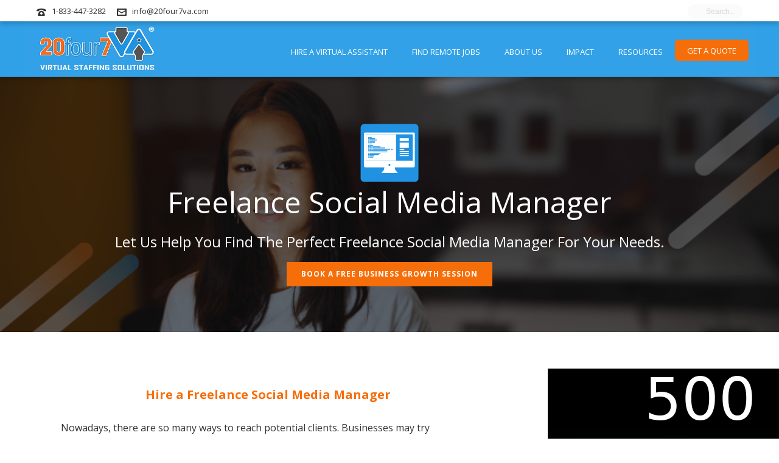

--- FILE ---
content_type: text/html; charset=UTF-8
request_url: https://20four7va.com/freelance-social-media-manager/
body_size: 38622
content:
<!DOCTYPE html>
<html lang="en-US" >
<head>
		<meta charset="UTF-8" /><meta name="viewport" content="width=device-width, initial-scale=1.0, minimum-scale=1.0, maximum-scale=1.0, user-scalable=0" /><meta http-equiv="X-UA-Compatible" content="IE=edge,chrome=1" /><meta name="format-detection" content="telephone=no"><script type="text/javascript">var ajaxurl = "https://20four7va.com/wp-admin/admin-ajax.php";</script><meta name='robots' content='index, follow, max-image-preview:large, max-snippet:-1, max-video-preview:-1' />

		<style id="critical-path-css" type="text/css">
			body,html{width:100%;height:100%;margin:0;padding:0}.page-preloader{top:0;left:0;z-index:999;position:fixed;height:100%;width:100%;text-align:center}.preloader-preview-area{animation-delay:-.2s;top:50%;-ms-transform:translateY(100%);transform:translateY(100%);margin-top:10px;max-height:calc(50% - 20px);opacity:1;width:100%;text-align:center;position:absolute}.preloader-logo{max-width:90%;top:50%;-ms-transform:translateY(-100%);transform:translateY(-100%);margin:-10px auto 0 auto;max-height:calc(50% - 20px);opacity:1;position:relative}.ball-pulse>div{width:15px;height:15px;border-radius:100%;margin:2px;animation-fill-mode:both;display:inline-block;animation:ball-pulse .75s infinite cubic-bezier(.2,.68,.18,1.08)}.ball-pulse>div:nth-child(1){animation-delay:-.36s}.ball-pulse>div:nth-child(2){animation-delay:-.24s}.ball-pulse>div:nth-child(3){animation-delay:-.12s}@keyframes ball-pulse{0%{transform:scale(1);opacity:1}45%{transform:scale(.1);opacity:.7}80%{transform:scale(1);opacity:1}}.ball-clip-rotate-pulse{position:relative;-ms-transform:translateY(-15px) translateX(-10px);transform:translateY(-15px) translateX(-10px);display:inline-block}.ball-clip-rotate-pulse>div{animation-fill-mode:both;position:absolute;top:0;left:0;border-radius:100%}.ball-clip-rotate-pulse>div:first-child{height:36px;width:36px;top:7px;left:-7px;animation:ball-clip-rotate-pulse-scale 1s 0s cubic-bezier(.09,.57,.49,.9) infinite}.ball-clip-rotate-pulse>div:last-child{position:absolute;width:50px;height:50px;left:-16px;top:-2px;background:0 0;border:2px solid;animation:ball-clip-rotate-pulse-rotate 1s 0s cubic-bezier(.09,.57,.49,.9) infinite;animation-duration:1s}@keyframes ball-clip-rotate-pulse-rotate{0%{transform:rotate(0) scale(1)}50%{transform:rotate(180deg) scale(.6)}100%{transform:rotate(360deg) scale(1)}}@keyframes ball-clip-rotate-pulse-scale{30%{transform:scale(.3)}100%{transform:scale(1)}}@keyframes square-spin{25%{transform:perspective(100px) rotateX(180deg) rotateY(0)}50%{transform:perspective(100px) rotateX(180deg) rotateY(180deg)}75%{transform:perspective(100px) rotateX(0) rotateY(180deg)}100%{transform:perspective(100px) rotateX(0) rotateY(0)}}.square-spin{display:inline-block}.square-spin>div{animation-fill-mode:both;width:50px;height:50px;animation:square-spin 3s 0s cubic-bezier(.09,.57,.49,.9) infinite}.cube-transition{position:relative;-ms-transform:translate(-25px,-25px);transform:translate(-25px,-25px);display:inline-block}.cube-transition>div{animation-fill-mode:both;width:15px;height:15px;position:absolute;top:-5px;left:-5px;animation:cube-transition 1.6s 0s infinite ease-in-out}.cube-transition>div:last-child{animation-delay:-.8s}@keyframes cube-transition{25%{transform:translateX(50px) scale(.5) rotate(-90deg)}50%{transform:translate(50px,50px) rotate(-180deg)}75%{transform:translateY(50px) scale(.5) rotate(-270deg)}100%{transform:rotate(-360deg)}}.ball-scale>div{border-radius:100%;margin:2px;animation-fill-mode:both;display:inline-block;height:60px;width:60px;animation:ball-scale 1s 0s ease-in-out infinite}@keyframes ball-scale{0%{transform:scale(0)}100%{transform:scale(1);opacity:0}}.line-scale>div{animation-fill-mode:both;display:inline-block;width:5px;height:50px;border-radius:2px;margin:2px}.line-scale>div:nth-child(1){animation:line-scale 1s -.5s infinite cubic-bezier(.2,.68,.18,1.08)}.line-scale>div:nth-child(2){animation:line-scale 1s -.4s infinite cubic-bezier(.2,.68,.18,1.08)}.line-scale>div:nth-child(3){animation:line-scale 1s -.3s infinite cubic-bezier(.2,.68,.18,1.08)}.line-scale>div:nth-child(4){animation:line-scale 1s -.2s infinite cubic-bezier(.2,.68,.18,1.08)}.line-scale>div:nth-child(5){animation:line-scale 1s -.1s infinite cubic-bezier(.2,.68,.18,1.08)}@keyframes line-scale{0%{transform:scaley(1)}50%{transform:scaley(.4)}100%{transform:scaley(1)}}.ball-scale-multiple{position:relative;-ms-transform:translateY(30px);transform:translateY(30px);display:inline-block}.ball-scale-multiple>div{border-radius:100%;animation-fill-mode:both;margin:2px;position:absolute;left:-30px;top:0;opacity:0;margin:0;width:50px;height:50px;animation:ball-scale-multiple 1s 0s linear infinite}.ball-scale-multiple>div:nth-child(2){animation-delay:-.2s}.ball-scale-multiple>div:nth-child(3){animation-delay:-.2s}@keyframes ball-scale-multiple{0%{transform:scale(0);opacity:0}5%{opacity:1}100%{transform:scale(1);opacity:0}}.ball-pulse-sync{display:inline-block}.ball-pulse-sync>div{width:15px;height:15px;border-radius:100%;margin:2px;animation-fill-mode:both;display:inline-block}.ball-pulse-sync>div:nth-child(1){animation:ball-pulse-sync .6s -.21s infinite ease-in-out}.ball-pulse-sync>div:nth-child(2){animation:ball-pulse-sync .6s -.14s infinite ease-in-out}.ball-pulse-sync>div:nth-child(3){animation:ball-pulse-sync .6s -70ms infinite ease-in-out}@keyframes ball-pulse-sync{33%{transform:translateY(10px)}66%{transform:translateY(-10px)}100%{transform:translateY(0)}}.transparent-circle{display:inline-block;border-top:.5em solid rgba(255,255,255,.2);border-right:.5em solid rgba(255,255,255,.2);border-bottom:.5em solid rgba(255,255,255,.2);border-left:.5em solid #fff;transform:translateZ(0);animation:transparent-circle 1.1s infinite linear;width:50px;height:50px;border-radius:50%}.transparent-circle:after{border-radius:50%;width:10em;height:10em}@keyframes transparent-circle{0%{transform:rotate(0)}100%{transform:rotate(360deg)}}.ball-spin-fade-loader{position:relative;top:-10px;left:-10px;display:inline-block}.ball-spin-fade-loader>div{width:15px;height:15px;border-radius:100%;margin:2px;animation-fill-mode:both;position:absolute;animation:ball-spin-fade-loader 1s infinite linear}.ball-spin-fade-loader>div:nth-child(1){top:25px;left:0;animation-delay:-.84s;-webkit-animation-delay:-.84s}.ball-spin-fade-loader>div:nth-child(2){top:17.05px;left:17.05px;animation-delay:-.72s;-webkit-animation-delay:-.72s}.ball-spin-fade-loader>div:nth-child(3){top:0;left:25px;animation-delay:-.6s;-webkit-animation-delay:-.6s}.ball-spin-fade-loader>div:nth-child(4){top:-17.05px;left:17.05px;animation-delay:-.48s;-webkit-animation-delay:-.48s}.ball-spin-fade-loader>div:nth-child(5){top:-25px;left:0;animation-delay:-.36s;-webkit-animation-delay:-.36s}.ball-spin-fade-loader>div:nth-child(6){top:-17.05px;left:-17.05px;animation-delay:-.24s;-webkit-animation-delay:-.24s}.ball-spin-fade-loader>div:nth-child(7){top:0;left:-25px;animation-delay:-.12s;-webkit-animation-delay:-.12s}.ball-spin-fade-loader>div:nth-child(8){top:17.05px;left:-17.05px;animation-delay:0s;-webkit-animation-delay:0s}@keyframes ball-spin-fade-loader{50%{opacity:.3;transform:scale(.4)}100%{opacity:1;transform:scale(1)}}		</style>

		
	<!-- This site is optimized with the Yoast SEO plugin v26.8 - https://yoast.com/product/yoast-seo-wordpress/ -->
	<title>Scale Your Business with a Skilled Freelance Social Media Manager</title>
	<meta name="description" content="Boost your brand&#039;s social presence with a top-tier freelance social media manager. Ignite your online growth today!" />
	<link rel="canonical" href="https://20four7va.com/freelance-social-media-manager/" />
	<meta property="og:locale" content="en_US" />
	<meta property="og:type" content="article" />
	<meta property="og:title" content="Scale Your Business with a Skilled Freelance Social Media Manager" />
	<meta property="og:description" content="Boost your brand&#039;s social presence with a top-tier freelance social media manager. Ignite your online growth today!" />
	<meta property="og:url" content="https://20four7va.com/freelance-social-media-manager/" />
	<meta property="og:site_name" content="20four7VA" />
	<meta property="article:modified_time" content="2025-07-30T14:09:32+00:00" />
	<meta name="twitter:card" content="summary_large_image" />
	<meta name="twitter:label1" content="Est. reading time" />
	<meta name="twitter:data1" content="9 minutes" />
	<!-- / Yoast SEO plugin. -->


<link rel='dns-prefetch' href='//fonts.googleapis.com' />
<link rel="alternate" type="application/rss+xml" title="20four7VA &raquo; Feed" href="https://20four7va.com/feed/" />
<link rel="alternate" type="application/rss+xml" title="20four7VA &raquo; Comments Feed" href="https://20four7va.com/comments/feed/" />

<link rel="shortcut icon" href="https://20four7va.com/wp-content/uploads/2018/10/20-4-7-logo2.png" />
<script type="text/javascript">window.abb = {};php = {};window.PHP = {};PHP.ajax = "https://20four7va.com/wp-admin/admin-ajax.php";PHP.wp_p_id = "55190";var mk_header_parallax, mk_banner_parallax, mk_page_parallax, mk_footer_parallax, mk_body_parallax;var mk_images_dir = "https://20four7va.com/wp-content/themes/jupiter/assets/images",mk_theme_js_path = "https://20four7va.com/wp-content/themes/jupiter/assets/js",mk_theme_dir = "https://20four7va.com/wp-content/themes/jupiter",mk_captcha_placeholder = "Enter Captcha",mk_captcha_invalid_txt = "Invalid. Try again.",mk_captcha_correct_txt = "Captcha correct.",mk_responsive_nav_width = 1200,mk_vertical_header_back = "Back",mk_vertical_header_anim = "1",mk_check_rtl = true,mk_grid_width = 1200,mk_ajax_search_option = "toolbar",mk_preloader_bg_color = "#30a0e7",mk_accent_color = "#2293e2",mk_go_to_top =  "true",mk_smooth_scroll =  "false",mk_show_background_video =  "true",mk_preloader_bar_color = "#2293e2",mk_preloader_logo = "http://demos.artbees.net/jupiter5/thebe/wp-content/uploads/sites/40/2015/12/preloader.png";var mk_header_parallax = false,mk_banner_parallax = false,mk_footer_parallax = false,mk_body_parallax = false,mk_no_more_posts = "No More Posts",mk_typekit_id   = "",mk_google_fonts = ["Open Sans:100italic,200italic,300italic,400italic,500italic,600italic,700italic,800italic,900italic,100,200,300,400,500,600,700,800,900"],mk_global_lazyload = false;</script><link rel="alternate" title="oEmbed (JSON)" type="application/json+oembed" href="https://20four7va.com/wp-json/oembed/1.0/embed?url=https%3A%2F%2F20four7va.com%2Ffreelance-social-media-manager%2F" />
<link rel="alternate" title="oEmbed (XML)" type="text/xml+oembed" href="https://20four7va.com/wp-json/oembed/1.0/embed?url=https%3A%2F%2F20four7va.com%2Ffreelance-social-media-manager%2F&#038;format=xml" />
<style id='wp-img-auto-sizes-contain-inline-css' type='text/css'>
img:is([sizes=auto i],[sizes^="auto," i]){contain-intrinsic-size:3000px 1500px}
/*# sourceURL=wp-img-auto-sizes-contain-inline-css */
</style>
<style id='wp-block-library-inline-css' type='text/css'>
:root{--wp-block-synced-color:#7a00df;--wp-block-synced-color--rgb:122,0,223;--wp-bound-block-color:var(--wp-block-synced-color);--wp-editor-canvas-background:#ddd;--wp-admin-theme-color:#007cba;--wp-admin-theme-color--rgb:0,124,186;--wp-admin-theme-color-darker-10:#006ba1;--wp-admin-theme-color-darker-10--rgb:0,107,160.5;--wp-admin-theme-color-darker-20:#005a87;--wp-admin-theme-color-darker-20--rgb:0,90,135;--wp-admin-border-width-focus:2px}@media (min-resolution:192dpi){:root{--wp-admin-border-width-focus:1.5px}}.wp-element-button{cursor:pointer}:root .has-very-light-gray-background-color{background-color:#eee}:root .has-very-dark-gray-background-color{background-color:#313131}:root .has-very-light-gray-color{color:#eee}:root .has-very-dark-gray-color{color:#313131}:root .has-vivid-green-cyan-to-vivid-cyan-blue-gradient-background{background:linear-gradient(135deg,#00d084,#0693e3)}:root .has-purple-crush-gradient-background{background:linear-gradient(135deg,#34e2e4,#4721fb 50%,#ab1dfe)}:root .has-hazy-dawn-gradient-background{background:linear-gradient(135deg,#faaca8,#dad0ec)}:root .has-subdued-olive-gradient-background{background:linear-gradient(135deg,#fafae1,#67a671)}:root .has-atomic-cream-gradient-background{background:linear-gradient(135deg,#fdd79a,#004a59)}:root .has-nightshade-gradient-background{background:linear-gradient(135deg,#330968,#31cdcf)}:root .has-midnight-gradient-background{background:linear-gradient(135deg,#020381,#2874fc)}:root{--wp--preset--font-size--normal:16px;--wp--preset--font-size--huge:42px}.has-regular-font-size{font-size:1em}.has-larger-font-size{font-size:2.625em}.has-normal-font-size{font-size:var(--wp--preset--font-size--normal)}.has-huge-font-size{font-size:var(--wp--preset--font-size--huge)}.has-text-align-center{text-align:center}.has-text-align-left{text-align:left}.has-text-align-right{text-align:right}.has-fit-text{white-space:nowrap!important}#end-resizable-editor-section{display:none}.aligncenter{clear:both}.items-justified-left{justify-content:flex-start}.items-justified-center{justify-content:center}.items-justified-right{justify-content:flex-end}.items-justified-space-between{justify-content:space-between}.screen-reader-text{border:0;clip-path:inset(50%);height:1px;margin:-1px;overflow:hidden;padding:0;position:absolute;width:1px;word-wrap:normal!important}.screen-reader-text:focus{background-color:#ddd;clip-path:none;color:#444;display:block;font-size:1em;height:auto;left:5px;line-height:normal;padding:15px 23px 14px;text-decoration:none;top:5px;width:auto;z-index:100000}html :where(.has-border-color){border-style:solid}html :where([style*=border-top-color]){border-top-style:solid}html :where([style*=border-right-color]){border-right-style:solid}html :where([style*=border-bottom-color]){border-bottom-style:solid}html :where([style*=border-left-color]){border-left-style:solid}html :where([style*=border-width]){border-style:solid}html :where([style*=border-top-width]){border-top-style:solid}html :where([style*=border-right-width]){border-right-style:solid}html :where([style*=border-bottom-width]){border-bottom-style:solid}html :where([style*=border-left-width]){border-left-style:solid}html :where(img[class*=wp-image-]){height:auto;max-width:100%}:where(figure){margin:0 0 1em}html :where(.is-position-sticky){--wp-admin--admin-bar--position-offset:var(--wp-admin--admin-bar--height,0px)}@media screen and (max-width:600px){html :where(.is-position-sticky){--wp-admin--admin-bar--position-offset:0px}}

/*# sourceURL=wp-block-library-inline-css */
</style><style id='global-styles-inline-css' type='text/css'>
:root{--wp--preset--aspect-ratio--square: 1;--wp--preset--aspect-ratio--4-3: 4/3;--wp--preset--aspect-ratio--3-4: 3/4;--wp--preset--aspect-ratio--3-2: 3/2;--wp--preset--aspect-ratio--2-3: 2/3;--wp--preset--aspect-ratio--16-9: 16/9;--wp--preset--aspect-ratio--9-16: 9/16;--wp--preset--color--black: #000000;--wp--preset--color--cyan-bluish-gray: #abb8c3;--wp--preset--color--white: #ffffff;--wp--preset--color--pale-pink: #f78da7;--wp--preset--color--vivid-red: #cf2e2e;--wp--preset--color--luminous-vivid-orange: #ff6900;--wp--preset--color--luminous-vivid-amber: #fcb900;--wp--preset--color--light-green-cyan: #7bdcb5;--wp--preset--color--vivid-green-cyan: #00d084;--wp--preset--color--pale-cyan-blue: #8ed1fc;--wp--preset--color--vivid-cyan-blue: #0693e3;--wp--preset--color--vivid-purple: #9b51e0;--wp--preset--gradient--vivid-cyan-blue-to-vivid-purple: linear-gradient(135deg,rgb(6,147,227) 0%,rgb(155,81,224) 100%);--wp--preset--gradient--light-green-cyan-to-vivid-green-cyan: linear-gradient(135deg,rgb(122,220,180) 0%,rgb(0,208,130) 100%);--wp--preset--gradient--luminous-vivid-amber-to-luminous-vivid-orange: linear-gradient(135deg,rgb(252,185,0) 0%,rgb(255,105,0) 100%);--wp--preset--gradient--luminous-vivid-orange-to-vivid-red: linear-gradient(135deg,rgb(255,105,0) 0%,rgb(207,46,46) 100%);--wp--preset--gradient--very-light-gray-to-cyan-bluish-gray: linear-gradient(135deg,rgb(238,238,238) 0%,rgb(169,184,195) 100%);--wp--preset--gradient--cool-to-warm-spectrum: linear-gradient(135deg,rgb(74,234,220) 0%,rgb(151,120,209) 20%,rgb(207,42,186) 40%,rgb(238,44,130) 60%,rgb(251,105,98) 80%,rgb(254,248,76) 100%);--wp--preset--gradient--blush-light-purple: linear-gradient(135deg,rgb(255,206,236) 0%,rgb(152,150,240) 100%);--wp--preset--gradient--blush-bordeaux: linear-gradient(135deg,rgb(254,205,165) 0%,rgb(254,45,45) 50%,rgb(107,0,62) 100%);--wp--preset--gradient--luminous-dusk: linear-gradient(135deg,rgb(255,203,112) 0%,rgb(199,81,192) 50%,rgb(65,88,208) 100%);--wp--preset--gradient--pale-ocean: linear-gradient(135deg,rgb(255,245,203) 0%,rgb(182,227,212) 50%,rgb(51,167,181) 100%);--wp--preset--gradient--electric-grass: linear-gradient(135deg,rgb(202,248,128) 0%,rgb(113,206,126) 100%);--wp--preset--gradient--midnight: linear-gradient(135deg,rgb(2,3,129) 0%,rgb(40,116,252) 100%);--wp--preset--font-size--small: 13px;--wp--preset--font-size--medium: 20px;--wp--preset--font-size--large: 36px;--wp--preset--font-size--x-large: 42px;--wp--preset--spacing--20: 0.44rem;--wp--preset--spacing--30: 0.67rem;--wp--preset--spacing--40: 1rem;--wp--preset--spacing--50: 1.5rem;--wp--preset--spacing--60: 2.25rem;--wp--preset--spacing--70: 3.38rem;--wp--preset--spacing--80: 5.06rem;--wp--preset--shadow--natural: 6px 6px 9px rgba(0, 0, 0, 0.2);--wp--preset--shadow--deep: 12px 12px 50px rgba(0, 0, 0, 0.4);--wp--preset--shadow--sharp: 6px 6px 0px rgba(0, 0, 0, 0.2);--wp--preset--shadow--outlined: 6px 6px 0px -3px rgb(255, 255, 255), 6px 6px rgb(0, 0, 0);--wp--preset--shadow--crisp: 6px 6px 0px rgb(0, 0, 0);}:where(.is-layout-flex){gap: 0.5em;}:where(.is-layout-grid){gap: 0.5em;}body .is-layout-flex{display: flex;}.is-layout-flex{flex-wrap: wrap;align-items: center;}.is-layout-flex > :is(*, div){margin: 0;}body .is-layout-grid{display: grid;}.is-layout-grid > :is(*, div){margin: 0;}:where(.wp-block-columns.is-layout-flex){gap: 2em;}:where(.wp-block-columns.is-layout-grid){gap: 2em;}:where(.wp-block-post-template.is-layout-flex){gap: 1.25em;}:where(.wp-block-post-template.is-layout-grid){gap: 1.25em;}.has-black-color{color: var(--wp--preset--color--black) !important;}.has-cyan-bluish-gray-color{color: var(--wp--preset--color--cyan-bluish-gray) !important;}.has-white-color{color: var(--wp--preset--color--white) !important;}.has-pale-pink-color{color: var(--wp--preset--color--pale-pink) !important;}.has-vivid-red-color{color: var(--wp--preset--color--vivid-red) !important;}.has-luminous-vivid-orange-color{color: var(--wp--preset--color--luminous-vivid-orange) !important;}.has-luminous-vivid-amber-color{color: var(--wp--preset--color--luminous-vivid-amber) !important;}.has-light-green-cyan-color{color: var(--wp--preset--color--light-green-cyan) !important;}.has-vivid-green-cyan-color{color: var(--wp--preset--color--vivid-green-cyan) !important;}.has-pale-cyan-blue-color{color: var(--wp--preset--color--pale-cyan-blue) !important;}.has-vivid-cyan-blue-color{color: var(--wp--preset--color--vivid-cyan-blue) !important;}.has-vivid-purple-color{color: var(--wp--preset--color--vivid-purple) !important;}.has-black-background-color{background-color: var(--wp--preset--color--black) !important;}.has-cyan-bluish-gray-background-color{background-color: var(--wp--preset--color--cyan-bluish-gray) !important;}.has-white-background-color{background-color: var(--wp--preset--color--white) !important;}.has-pale-pink-background-color{background-color: var(--wp--preset--color--pale-pink) !important;}.has-vivid-red-background-color{background-color: var(--wp--preset--color--vivid-red) !important;}.has-luminous-vivid-orange-background-color{background-color: var(--wp--preset--color--luminous-vivid-orange) !important;}.has-luminous-vivid-amber-background-color{background-color: var(--wp--preset--color--luminous-vivid-amber) !important;}.has-light-green-cyan-background-color{background-color: var(--wp--preset--color--light-green-cyan) !important;}.has-vivid-green-cyan-background-color{background-color: var(--wp--preset--color--vivid-green-cyan) !important;}.has-pale-cyan-blue-background-color{background-color: var(--wp--preset--color--pale-cyan-blue) !important;}.has-vivid-cyan-blue-background-color{background-color: var(--wp--preset--color--vivid-cyan-blue) !important;}.has-vivid-purple-background-color{background-color: var(--wp--preset--color--vivid-purple) !important;}.has-black-border-color{border-color: var(--wp--preset--color--black) !important;}.has-cyan-bluish-gray-border-color{border-color: var(--wp--preset--color--cyan-bluish-gray) !important;}.has-white-border-color{border-color: var(--wp--preset--color--white) !important;}.has-pale-pink-border-color{border-color: var(--wp--preset--color--pale-pink) !important;}.has-vivid-red-border-color{border-color: var(--wp--preset--color--vivid-red) !important;}.has-luminous-vivid-orange-border-color{border-color: var(--wp--preset--color--luminous-vivid-orange) !important;}.has-luminous-vivid-amber-border-color{border-color: var(--wp--preset--color--luminous-vivid-amber) !important;}.has-light-green-cyan-border-color{border-color: var(--wp--preset--color--light-green-cyan) !important;}.has-vivid-green-cyan-border-color{border-color: var(--wp--preset--color--vivid-green-cyan) !important;}.has-pale-cyan-blue-border-color{border-color: var(--wp--preset--color--pale-cyan-blue) !important;}.has-vivid-cyan-blue-border-color{border-color: var(--wp--preset--color--vivid-cyan-blue) !important;}.has-vivid-purple-border-color{border-color: var(--wp--preset--color--vivid-purple) !important;}.has-vivid-cyan-blue-to-vivid-purple-gradient-background{background: var(--wp--preset--gradient--vivid-cyan-blue-to-vivid-purple) !important;}.has-light-green-cyan-to-vivid-green-cyan-gradient-background{background: var(--wp--preset--gradient--light-green-cyan-to-vivid-green-cyan) !important;}.has-luminous-vivid-amber-to-luminous-vivid-orange-gradient-background{background: var(--wp--preset--gradient--luminous-vivid-amber-to-luminous-vivid-orange) !important;}.has-luminous-vivid-orange-to-vivid-red-gradient-background{background: var(--wp--preset--gradient--luminous-vivid-orange-to-vivid-red) !important;}.has-very-light-gray-to-cyan-bluish-gray-gradient-background{background: var(--wp--preset--gradient--very-light-gray-to-cyan-bluish-gray) !important;}.has-cool-to-warm-spectrum-gradient-background{background: var(--wp--preset--gradient--cool-to-warm-spectrum) !important;}.has-blush-light-purple-gradient-background{background: var(--wp--preset--gradient--blush-light-purple) !important;}.has-blush-bordeaux-gradient-background{background: var(--wp--preset--gradient--blush-bordeaux) !important;}.has-luminous-dusk-gradient-background{background: var(--wp--preset--gradient--luminous-dusk) !important;}.has-pale-ocean-gradient-background{background: var(--wp--preset--gradient--pale-ocean) !important;}.has-electric-grass-gradient-background{background: var(--wp--preset--gradient--electric-grass) !important;}.has-midnight-gradient-background{background: var(--wp--preset--gradient--midnight) !important;}.has-small-font-size{font-size: var(--wp--preset--font-size--small) !important;}.has-medium-font-size{font-size: var(--wp--preset--font-size--medium) !important;}.has-large-font-size{font-size: var(--wp--preset--font-size--large) !important;}.has-x-large-font-size{font-size: var(--wp--preset--font-size--x-large) !important;}
/*# sourceURL=global-styles-inline-css */
</style>

<style id='classic-theme-styles-inline-css' type='text/css'>
/*! This file is auto-generated */
.wp-block-button__link{color:#fff;background-color:#32373c;border-radius:9999px;box-shadow:none;text-decoration:none;padding:calc(.667em + 2px) calc(1.333em + 2px);font-size:1.125em}.wp-block-file__button{background:#32373c;color:#fff;text-decoration:none}
/*# sourceURL=/wp-includes/css/classic-themes.min.css */
</style>
<link rel='stylesheet' id='image-hover-effects-css-css' href='https://20four7va.com/wp-content/plugins/mega-addons-for-visual-composer/css/ihover.css' type='text/css' media='all' />
<link rel='stylesheet' id='style-css-css' href='https://20four7va.com/wp-content/plugins/mega-addons-for-visual-composer/css/style.css' type='text/css' media='all' />
<link rel='stylesheet' id='font-awesome-latest-css' href='https://20four7va.com/wp-content/plugins/mega-addons-for-visual-composer/css/font-awesome/css/all.css' type='text/css' media='all' />
<link rel='stylesheet' id='google-fonts-css' href='https://fonts.googleapis.com/css?family=Lato%3A400%2C500%2C600%2C700%7CPoppins%3A400%2C500%2C600%2C700' type='text/css' media='all' />
<link rel='stylesheet' id='core-styles-css' href='https://20four7va.com/wp-content/themes/jupiter/assets/stylesheet/core-styles.6.12.3.css' type='text/css' media='all' />
<style id='core-styles-inline-css' type='text/css'>

			#wpadminbar {
				-webkit-backface-visibility: hidden;
				backface-visibility: hidden;
				-webkit-perspective: 1000;
				-ms-perspective: 1000;
				perspective: 1000;
				-webkit-transform: translateZ(0px);
				-ms-transform: translateZ(0px);
				transform: translateZ(0px);
			}
			@media screen and (max-width: 600px) {
				#wpadminbar {
					position: fixed !important;
				}
			}
		
/*# sourceURL=core-styles-inline-css */
</style>
<link rel='stylesheet' id='components-full-css' href='https://20four7va.com/wp-content/themes/jupiter/assets/stylesheet/components-full.6.12.3.css' type='text/css' media='all' />
<style id='components-full-inline-css' type='text/css'>

body
{
    transform:unset;background-color:#fff;
}

.hb-custom-header #mk-page-introduce,
.mk-header
{
    transform:unset;background-color:#30a0e7;background-size: cover;-webkit-background-size: cover;-moz-background-size: cover;
}

.hb-custom-header > div,
.mk-header-bg
{
    transform:unset;background-color:#30a0e7;
}

.mk-classic-nav-bg
{
    background-color:rgba(255,255,255,0.01);
}

.master-holder-bg
{
    transform:unset;background-color:#fff;
}

#mk-footer
{
    transform:unset;background-color:#333333;
}

#mk-boxed-layout
{
  -webkit-box-shadow: 0 0 0px rgba(0, 0, 0, 0);
  -moz-box-shadow: 0 0 0px rgba(0, 0, 0, 0);
  box-shadow: 0 0 0px rgba(0, 0, 0, 0);
}

.mk-news-tab .mk-tabs-tabs .is-active a,
.mk-fancy-title.pattern-style span,
.mk-fancy-title.pattern-style.color-gradient span:after,
.page-bg-color
{
    background-color: #fff;
}

.page-title
{
    font-size: 20px;
    color: #0a0a0a;
    text-transform: uppercase;
    font-weight: 400;
    letter-spacing: 2px;
}

.page-subtitle
{
    font-size: 14px;
    line-height: 100%;
    color: #333333;
    font-size: 14px;
    text-transform: none;
}


        .mk-header.sticky-style-fixed.a-sticky .mk-header-holder{
            border-bottom:1px solid #30a0e7;
        }
    
	.header-style-1 .mk-header-padding-wrapper,
	.header-style-2 .mk-header-padding-wrapper,
	.header-style-3 .mk-header-padding-wrapper {
		padding-top:126px;
	}

	.mk-process-steps[max-width~="950px"] ul::before {
	  display: none !important;
	}
	.mk-process-steps[max-width~="950px"] li {
	  margin-bottom: 30px !important;
	  width: 100% !important;
	  text-align: center;
	}
	.mk-event-countdown-ul[max-width~="750px"] li {
	  width: 90%;
	  display: block;
	  margin: 0 auto 15px;
	}

    body { font-family: Arial, Helvetica, sans-serif } body { font-family: Open Sans } 

            @font-face {
                font-family: 'star';
                src: url('https://20four7va.com/wp-content/themes/jupiter/assets/stylesheet/fonts/star/font.eot');
                src: url('https://20four7va.com/wp-content/themes/jupiter/assets/stylesheet/fonts/star/font.eot?#iefix') format('embedded-opentype'),
                url('https://20four7va.com/wp-content/themes/jupiter/assets/stylesheet/fonts/star/font.woff') format('woff'),
                url('https://20four7va.com/wp-content/themes/jupiter/assets/stylesheet/fonts/star/font.ttf') format('truetype'),
                url('https://20four7va.com/wp-content/themes/jupiter/assets/stylesheet/fonts/star/font.svg#star') format('svg');
                font-weight: normal;
                font-style: normal;
            }
            @font-face {
                font-family: 'WooCommerce';
                src: url('https://20four7va.com/wp-content/themes/jupiter/assets/stylesheet/fonts/woocommerce/font.eot');
                src: url('https://20four7va.com/wp-content/themes/jupiter/assets/stylesheet/fonts/woocommerce/font.eot?#iefix') format('embedded-opentype'),
                url('https://20four7va.com/wp-content/themes/jupiter/assets/stylesheet/fonts/woocommerce/font.woff') format('woff'),
                url('https://20four7va.com/wp-content/themes/jupiter/assets/stylesheet/fonts/woocommerce/font.ttf') format('truetype'),
                url('https://20four7va.com/wp-content/themes/jupiter/assets/stylesheet/fonts/woocommerce/font.svg#WooCommerce') format('svg');
                font-weight: normal;
                font-style: normal;
            }
@media only screen and (max-width: 769px){
.reverse-mobile-sp .mk-grid{
	display: flex;
    flex-direction: column-reverse;
}
}
/*Header menu fixed */
.header-title-row{
	padding-top:100px !important;
	Padding-bottom:100px !important;
}
.header-style-1 .mk-header-padding-wrapper, .header-style-2 .mk-header-padding-wrapper, .header-style-3 .mk-header-padding-wrapper {
    padding-top: 125px !important;
}
 
.mysticky-welcomebar-fixed {
	display: none;
}
.mk-header-holder {
	margin-top: 0px !important;
}
/* header sticky bar removal */
/* gravity form styling */
body .gform_wrapper{
Display:block !important;
}
.gfield_time_ampm select:not(.gfield_select), .woocommerce select {
    min-width: 100px !important;
    max-width: 100%;
    display: block;
    min-height:36px;
}
body .gform_wrapper .gform_body .gform_fields .gfield select {

    font-weight: 400;
}
.gform_wrapper.gravity-theme .ginput_container_time input{
border: 1px solid #9ac5e1 !important;
}
.gform_fileupload_multifile{
padding-left:15px !important;
border: 1px #cecece;
font-size:medium !important;
}
body .gform_wrapper .gform_body .gform_fields .gfield .ginput_container_checkbox {
    padding-left: 15px !important;
    border: 1px #cecece;
    font-size: medium !important;
}
.gform_heading{
	padding-left: 15px !important;
    border: 1px #cecece;
    font-size: medium !important;
}
.gform_wrapper.gravity-theme #field_submit, .gform_wrapper.gravity-theme .gform_footer {
    display: flex;
    align-content: flex-end;
    justify-content: center;
}
/* Custom Search Box CSS - */
.vc_wp_search.wpb_content_element {
    margin-top: 45px !important;
}

@media handheld, only screen and (max-width: 980px){
.vc_wp_search.wpb_content_element {
    margin-top:45 !important;
}
}
@media handheld, only screen and (max-width: 750px){
.vc_wp_search.wpb_content_element {
    margin-top:45 !important;
}
}

/*span.search-everything-highlight-color {
    display: none; 
}*/
@media handheld, only screen and (max-width: 960px){
.search-results .theme-page-wrapper .theme-content {
    margin-top: 220px !important;
}}
/*Search CSSEnds Here*/

#fancy-title-5579984513d42 {margin-bottom: 5px !important;}


.vc_custom_heading.vc_gitem-post-data.vc_gitem-post-data-source-post_excerpt {
display: none;
}

.mk-box-icon-2.box-align-center ul li {
 color: #fff !important;
 list-style-position: inside !important;
}

.mk-content-box .content-box-heading{
text-align: center !important;
}


@media (max-width: 1350px) and (min-width: 768px){
.content-box-content .mk-text-block {
    height: 350px !important;
}
.mk-content-box .content-box-heading {
height: 47px;
}}

@media (min-width: 1351px){
.content-box-content .mk-text-block {
  height: 250px !important;
}}

@media (min-width: 768px)and (max-width: 1023px){.custom-table .vc_col-sm-3 {
    width: 50% !important;
}}

/* For Bigger Screens  Table for Admin VA, Specialist VA & Ecommerce VA*/

@media (min-width: 1940px){
.content-box-content .mk-text-block {
    height: 120px !important;
}
.custom-table .mk-custom-box .box-holder {
  height: 170px;
}}
@media (min-width: 1800px)and (max-width: 1939px){
.content-box-content .mk-text-block, .custom-table .mk-custom-box .box-holder {
    height: 170px !important;
}}

/* Hide Sub-footer Navigation*/
#mk-footer-navigation {
display:none;
}

/*Hiding Header Toolbar for Mobile Devices*/
@media screen and (max-width:600px) {.mk-header-toolbar
{
display:none !important;
}
}
@media screen and (max-width:600px) {
.mk-toolbar-resposnive-icon svg
{
display:none !important;
}
}

@media screen and (max-width:1140px) {.mk-header-toolbar
{
display:none !important;
}
}
@media screen and (max-width:1140px) {
.mk-toolbar-resposnive-icon svg
{
display:none !important;
}
}
/*End of CSS */
@media screen and (max-width:600px) {.mk-css-icon-close div, .mk-css-icon-menu div
{
background-color:#ffffff !important;
}
}

@media screen and (max-width:1140px) {.mk-css-icon-close div, .mk-css-icon-menu div
{
background-color:#ffffff !important;
}
}
/* Search Form CSS for Mobile & Tablets */
@media screen and (max-width:600px) {
.responsive-searchform .text-input {
    width: 100%;
    padding: 12px;
    border: 1px solid #287eb4;
    background-color: #ffffff;
    box-shadow: none!important;
    border-radius: 0;
    color: #000000!important;
}
}

@media screen and (max-width:1140px) {
.responsive-searchform .text-input {
    width: 100%;
    padding: 12px;
    border: 1px solid #287eb4;
    background-color: #ffffff;
    box-shadow: none!important;
    border-radius: 0;
    color: #000000!important;
}
}
/*STRONG or BOLD text Custom CSS*/
/*.master-holder strong {
    color: #32a1e7 !important;
}*/

/* QUick Contact Handheld Devices custom CSS*/
@media handheld, only screen and (max-width: 960px) {
div#mk-quick-contact {
    height: 400px;
    overflow: scroll;
}
}
/* Sticky Header for Handheld Devices Custom CSS*/
/*@media handheld, only screen and (max-width: 960px) {
header#mk-header-1 {
    position: fixed !important;
}*/
 /*End of CSS*/
#theme-page > .wpb_row.vc_row {
    margin-top: 60px;
}
}

/* Search Results Custom CSS */
.mk-header-searchform span .text-input {
    font-size: 14px !important;
    width: 200px !important;
    height: 33px !important;
}
/*Fancy Test Title Custom CSS 
.mk-fancy-title p{
color:#ffffff !important;
}
*/
.mk-css-icon-menu div {
background-color:#ffffff !important;
}
@media screen and (max-width:780px){
.mk-toolbar-resposnive-icon svg{
display:none;
	}}

/*vc_wp_search.wpb_content_element {
    margin-top: 45px;
}*/

/*Fancy Title color CSS Inheritance */
.mk-fancy-title.color-single span, .mk-fancy-title.color-single p {
    color: inherit !important;
}

body.page div.gform_wrapper .gform_body .gform_fields .gfield .address_country select {
line-height: 1.3em !important;
}
body .gform_body select {
line-height: 31px !important;
font-size: 13px !important;
height: 31px;
padding: 0 !important;
}

/* Pagination Custom CSS */
.mk-pagination .current-page, .mk-pagination .page-number
{
background-color:#ade5f7 !important;
color:#51a4c0;
border-color:#ade5f7;
border-radius:2px;
}
.mk-pagination-next ,.mk-pagination-previous{
color:#51a4c0 !important;
}

.mk-pagination .mk-total-pages{
color:#333333 !important;
opacity:1 !important;
}

.widget .mk-searchform .text-input{
border: 2px solid #888888 !important;
}

/*@media handheld, only screen and (max-width: 900px){
	#mk-page-introduce.intro-left{
	text-align:center;
	font-size:20px !important;
	}
		/*.mk-grid{
			padding-top: inherit !important;
		
}}*/
/* Testimonial Navigation Arrow Display Control on Handheld Devices*/
@media screen and (max-width:900px){
.flex-control-nav, .flex-direction-nav{
display:none !important;
}}
/* Contact Page Map Section title display Control for Handheld Devices*/
@media screen and (max-width:900px){
.master-holder h2,.wpb_heading wpb_map_heading {
font-size:25px !important;
	}
}

/*.widget_posts_lists ul li .post-list-meta time{
color:
}*/

/*Layer Slider Text Color Custom CSS */
p.ls-layer{
color:#ffffff !important;
}
/*Cusstom Scrollbar CSS on Site*/
/* Will not work on IE & FF */
/* width 
::-webkit-scrollbar {
  width: 8px;
}
*/
/* Track 
::-webkit-scrollbar-track {
  background: #f1f1f1; 
}
*/
/* Handle 
::-webkit-scrollbar-thumb {
  background: #888;
  border-radius: 20px;
}
*/
/* Handle on hover 
::-webkit-scrollbar-thumb:hover {
  background: #555; 
}
*/
/*End*/
/*Hide Partner Form Footer on Handheld Devices */
/*@media screen and (max-width: 400px){
.page-id-28914 #mk-footer{
display:none !important;
}
}*/
/* Blog Category & Date Hiding with custom CSS */
.mk-blog-meta-wrapper{
display: none !important;
}
/* Google Ads Landing Page form CSS */
body #gform_wrapper_20 { 
border: 2px solid #111111 !important;
border-radius:0px !important;
opacity:0.75 !important;
background-color: #222222 !important;
color:#ffffff !important;
}
body #gform_wrapper_20 .gform_footer input[type=submit] {
background-color:#f66e0a !important;
width:50%;
margin: auto;
display: block;
}
/* VA Request Form Custom CSS*/
/*Form Sublabel Text alignment*/
#gform_wrapper_11 .field_sublabel_below .ginput_complex.ginput_container label {
margin-left: 15px !important;
}
/* Gravity Forms Consent Check Box alignment [all forms]*/
body .gform_wrapper .ginput_container.ginput_container_consent{
margin-left:15px;
}
/*Our Team Page Thumbnail image size CSS*/
.mk-employees.simple.four-column .team-thumbnail.rounded-true {padding: 0 0px!important;}
.mk-employees.simple.five-column .team-thumbnail.rounded-true {padding: 0 0px!important;}

/* VA Application Form Terms & Conditions Custom CSS */
.gform_wrapper .top_label li.gsection.gf_scroll_text .gsection_description {
font-size: 16px !important;
}
#gform_wrapper_8 ul.gfield_radio {
margin-left: 15px !important;
}

body #gform_wrapper_22 .gform_body .gform_fields .gfield textarea {
margin-left: 15px !important;}
body #gform_wrapper_22 .gform_body .gform_fields .gfield .gfield_radio {
margin-left: 15px !important;}

/*Pricing Table Content CSS*/
.pricing-features {
    text-align: left !important;
    padding-left: 5% !important;
}
/*Job Page Title Hide*/
#mk-page-introduce{
display:none !important;
}
.single_job_listing .meta .location {
display:none !important;
}
ul.job_listings li.job_listing a div.location {
display: none !important;
}
/*Client FAQs form */
body #gform_wrapper_33 .gform_body .gform_fields .gfield .ginput_container_textarea {
padding-left: 15px !important;
}
body #gform_wrapper_33 .gform_footer input[type=submit] {
margin-left: 15px !important;
}

/* GForms Sublevel Custom CSS */
.gform_wrapper .field_sublabel_below .ginput_complex.ginput_container label {
padding-left: 15px !important;
}

body .gform_wrapper .gform_body .gform_fields .gfield select {
-webkit-appearance: none;
    -moz-appearance: none;
    text-indent: 1px;
    text-overflow: '';
	  padding-right: 45px !important;
}
/* GForms Message Box / Text area custom CSS */ 
body .gform_wrapper .gform_body .gform_fields .gfield textarea {
   	margin-left: 15px !important;
	  border: 1px solid #9ac5e1 !important;
	  width: 70% !important;
}
.gform_legacy_markup_wrapper div.charleft{
	 color: #246E90 !important;
}
/* GForms Radio Button custom CSS */ 
body .gform_wrapper .gform_body .gform_fields .gfield .gfield_radio {
	margin-left: 15px !important;
}

/* GForms Multipage Submit Button Custom CSS */
body .gform_wrapper .gform_body .gform_page_footer .gform_button {
	
	background-color: #246e90 !important ;

}

/* GForms Email and Phone Number field CSS */
body .gform_fields .gfield input[type=email] {
    margin-left: 15px !important;
}
body .gform_fields .gfield input[type=tel] {
    margin-left: 15px !important;
}
body .gform_fields .gfield input[type=url] {
    margin-left: 15px !important;
}
/* Custom CSS for Welcome Bar 
.mk-page-section-wrapper{
padding-top: 125px !important;
}
*/

/*Cover image fix*/
@media only screen and (min-width: 1025px){
    .mk-page-section-wrapper:nth-of-type(1) .mk-page-section {
         margin-top: 0px;
    }
}
/*Cover image fix ends*/

body #gform_wrapper_39 { 
border: 2px solid #111111 !important;
border-radius:0px !important;
opacity:0.75 !important;
background-color: #222222 !important;
color:#ffffff !important;
}
body #gform_wrapper_39 .gform_footer input[type=submit] {
	background-color:#f66e0a !important;
	width:75%;
	margin: auto;
	display: block;
}
/* Divyang Parekh Preloader Hide */
.mk-section-preloader{
    display:none;
}
/* End Divyang Parekh Preloader Hide */
.page-id-53595 .header-logo a .mk-sticky-logo{
	    max-width: initial;
}
.page-id-53595 #mk-theme-container .mk-header .mk-header-inner{
	    background-color: #fff;
}
.page-id-53595 .header-style-3.header-align-center .mk-dashboard-trigger, 
.page-id-53595 .header-style-3.header-align-center .shopping-cart-header,
.page-id-53595 .mk-desktop-logo.dark-logo,
.page-id-53595 #mk-footer, .page-id-53595 #sub-footer,
.page-id-53595 .mk-header.header-style-3
{
	display : none;
}
.page-id-53595 .header-style-1 .logo-has-sticky .mk-sticky-logo, 
.page-id-53595 .header-style-3 .logo-has-sticky .mk-sticky-logo{
	opacity: unset;
	border-bottom-left-radius: 10px;
  border-bottom-right-radius: 10px;
	border-top-left-radius: 10px;
  border-top-right-radius: 10px;
	top: 85px;
}
.page-id-53595 .outsource-header-style .vc_column-inner{
	padding-top: 0px;
	 height: 80px;
}
.page-id-53595 .outsource-header-style .mk-button--size-large{
	    padding: 10px 21px;
    font-size: 11px;
}

/* Sub menu custom CSS for Box shadow  */
.sub-menu{
/*box-shadow: rgba(100, 100, 111, 0.2) 0px 7px 29px 0px !important;*/
box-shadow: rgba(0, 0, 0, 0.24) 0px 3px 8px !important;
}

.mk-header-toolbar, .mk-header-inner {
box-shadow: rgba(0, 0, 0, 0.24) 0px 3px 8px !important;
}





/* CSS from customizer */

#mk-footer .widget {
    margin-bottom: 40px;
    text-align: left;
}
body.page-id-48422  {
   padding-top: 0px !important;
}
.page-id-48422 .mk-header {
   border-bottom: 0px solid #ededed !important;
}
.page-id-48067 .mk-header-toolbar{
	display:none !important;
}
.we-offer-LP.mk-content-box .content-box-heading{
	text-align:left !important;
}
.we-offer-LP p{
	margin-bottom:0px !important;
}
.landing-page-form .gform_wrapper.gravity-theme .gfield input.medium, .landing-page-form .gform_wrapper.gravity-theme .gfield select {
 width: 95% !important;
}
.landing-page-form .gform_wrapper.gravity-theme .gfield textarea.large {
 margin-left: 15px !important;
	width: 95% !important;
}
.landing-page-form .gform_wrapper .gfield_required {
    color: #ff9d87;
}
.LP-testimonials{
	margin-bottom:0px !important;
}
.LP-mas-media-mobile{
	display:none !important;
}
.LP-caro-bot-img{
	display:none !important;
}
.text-center-mobile p strong{
	color:#000 !important;
	font-size:19px;
}
.LP-mas-media-desktop .wpb_image_grid_ul .isotope-item{
	margin-left:10px !important;
}
.LP-mas-media-desktop .wpb_image_grid_ul .isotope-item{
	  box-shadow: 0 0 5px rgb(0 0 0 / 25%);
   -webkit-box-shadow: 0 0 5px rgb(0 0 0 / 25%);
	padding:5px;
}
.text-center-mobile{
	margin-bottom:0px !important;
}
.LP-bottom-dec p{
	line-height:1.1em !important;
	margin-bottom:0px !important;
	color:#000 !important;
}

.timer-page {
	width:100% !important;
	padding:0px 80px !important;
}
.timer-page span#demo {
    display: none;
}
.timer-main{
	 width: 23% !important;
	 float: left;
	 margin: 0px 1% !important;
	margin-bottom:30px !important;
}
.timer-page .timer-inner {
    background-color: #2092e1;
    padding: 20px 50px;
    border-radius: 6px;  
}
.timer-page span {
    color: #fff;
    letter-spacing: 2px;
    font-size: 36px;
    font-weight: 700;
    border-radius: 6px;
    line-height: 1em;
}
.horizontal-line{
	background: linear-gradient(
90deg,rgba(32, 146, 225, 0) 0%,#2092e1 50%,rgba(32, 146, 225, 0) 100%);
	height:1px !important;
}
.footer-text-p p{
	margin-bottom:0px !important;
}
@media (max-width:767px){
	.LP-mas-media{
		display:none !important;
	}
	.LP-mas-media-mobile{
		display:block !important;
	}
	.text-center-mobile{
		text-align:center !important;
		margin-bottom:0px !important;
	}
	#padding-618a614622e93 {
    height: 40px !important;
	}
	.LP-banner{
		padding-bottom:35px !important;	
	}
	.LP-trusted-by{
		display:none !important;
	}
	.LP-hire-sec-inner .mk-fancy-title{
		margin-bottom:5px !important;
	}
	.LP-hire-sec-inner .mk-fancy-title p {
    font-size: 17px !important;
}
	.LP-hire-sec-inner .mk-text-block{
		margin-bottom:10px !important;
	}
	.LP-hire-sec-inner .mk-text-block p {
    font-size: 14px !important;
    margin: 0px !important;
}
	.LP-find-freelance{
	box-shadow: 0 0 6px rgb(0 0 0 / 20%);
	}
	.LP-outsource h3{
		padding:0px !important;
	}
	.LP-outsource h4{
		margin-bottom:10px !important;
	}
	.LP-outsource p{
	  margin-bottom:0px !important;
	}
	.LP-caro-bot-img{
	  display:block !important;
  }
	.LP-mas-media-desktop .wpb_image_grid_ul .isotope-item{
	margin: 7px 10px !important;
		float: left;
    max-width: 140px;
		position:static !important;
}
	.LP-mas-media-desktop .wpb_image_grid_ul{
		height:auto !important;
	}
	.LP-mobile-car-row{
		margin-left:auto !important;
		margin-right:auto !important;
	}
	.LP-caro-bot-img .vc_images_carousel .vc_carousel-control .icon-next, .LP-caro-bot-img .vc_images_carousel .vc_carousel-control .icon-prev {
    width: 40px;
    height: 40px;
    margin-top: -10px;
    font-size: 50px !important;
    color: #000 !important;
}
		.LP-caro-bot-img .vc_images_carousel .vc_carousel-control.vc_right {
    left: auto;
    right: -29px;
    color: #000;
}
	.LP-caro-bot-img .vc_images_carousel .vc_carousel-control{
		left: -50px;
	}
	.LP-caro-bot-img .vc_images_carousel .vc_carousel-indicators {
    bottom: -30px;
}
	.LP-caro-bot-img .vc_inner {
		padding:5px !important;
	}
	.LP-caro-bot-img .vc_inner img{
		-webkit-box-shadow: 0 0 5px rgb(0 0 0 / 25%);
    box-shadow: 0 0 5px rgb(0 0 0 / 25%);
	}
.timer-main{
	 width: 100% !important;
	 float: none;
	 margin: 0px auto !important;
	margin-bottom:15px !important;
} 
	.timer-main:last-child{
	margin-bottom:30px !important;
} 
.timer-page {
	padding:0px 0px !important;
	margin:0px auto !important;
}
}



/*For Main Menu 2 CALL US and GET A QUOTE Buttons CSS*/
@media (min-width:1025px) {
.menu-custom-btn {
	    background-color: #f66e0a !important;
		border-radius: 5px;
		height: 35px;
    margin-right: 10px !important;
    margin-top: 30px !important;
}

.menu-custom-btn a{
	    top: -32px;
}
.three-box-main{
	border-radius: 10px;
	padding: 20px;
	width: 32%;
  margin-right: 10px;
	margin-bottom: 10px;
}
.three-box-main h2{
	 text-align: center;
	    font-size: 20px !important;
}
.three-box-main .arrow {
	font-size: 33px;
    color: #fff;
}
.three-box-main h2 strong, .three-box-main p{
	color : #fff !important;
	text-align: center;
}
}
@media (min-width:1281px) { .menu-custom-btn {
	    background-color: #f66e0a !important;
		border-radius: 5px;
		height: 35px;
    margin-right: 10px !important;
    margin-top: 30px !important;
}

.menu-custom-btn a{
	    top: -32px;
}
.three-box-main{
	border-radius: 10px;
	padding: 20px;
	width: 32%;
  margin-right: 10px;
	margin-bottom: 10px;
}
.three-box-main h2{
	 text-align: center;
	    font-size: 20px !important;
}
.three-box-main .arrow {
	font-size: 33px;
    color: #fff;
}
.three-box-main h2 strong, .three-box-main p{
	color : #fff !important;
	text-align: center;
}
}

@media only screen and (min-width: 1200px) {
	body{
		background red;
	}
}

.gform_wrapper .gform_body .gform_fields .gfield .gfield_label .gfield_required:after{
	content: " * ";
}
.gfield_required .gfield_required_custom, .gform_wrapper .gfield_required .gfield_required_text {
    font-style: italic;
    font-weight: 400;
    display: none;
}
span#gfield_upload_rules_41_10 {
    color: #111;
	    margin-left: 18px;

}
input#input_41_10 {
    color: #111;
	  margin-left: 18px;

}
body .gform_wrapper {
    border-radius: 25px;
    border: 2px solid #9ac5e1!important; */
    /* padding: 30px!important; */
    background: #dceffb!important;
    color: #246e90;
    padding-right: 50px;
    padding-left: 22px;
    padding-top: 30px;
}
.gform_wrapper.gravity-theme .gform_fields {
	width: 95%;
}
@media (max-width: 640px)
{
	.gform_wrapper.gravity-theme .gform_fields {
	width:100%;
		margin-left:-14px;
}
	.box22.wpb_column.vc_column_container.vc_col-sm-1 {
		width:100%;
	}
}
div#gform_confirmation_message_41 {
    color: #FFF;
}
.mk-page-section span {
    text-transform: capitalize !important;
}
#btn-outsouce {
    padding-top: 8px;
    padding-bottom: 13px !important;
}

/*# sourceURL=components-full-inline-css */
</style>
<link rel='stylesheet' id='mkhb-render-css' href='https://20four7va.com/wp-content/themes/jupiter/header-builder/includes/assets/css/mkhb-render.css' type='text/css' media='all' />
<link rel='stylesheet' id='mkhb-row-css' href='https://20four7va.com/wp-content/themes/jupiter/header-builder/includes/assets/css/mkhb-row.css' type='text/css' media='all' />
<link rel='stylesheet' id='mkhb-column-css' href='https://20four7va.com/wp-content/themes/jupiter/header-builder/includes/assets/css/mkhb-column.css' type='text/css' media='all' />
<link rel='stylesheet' id='js_composer_front-css' href='https://20four7va.com/wp-content/plugins/js_composer_theme/assets/css/js_composer.min.css' type='text/css' media='all' />
<link rel='stylesheet' id='theme-options-css' href='https://20four7va.com/wp-content/uploads/mk_assets/theme-options-production-1769795159.css' type='text/css' media='all' />
<link rel='stylesheet' id='jupiter-donut-shortcodes-css' href='https://20four7va.com/wp-content/plugins/jupiter-donut/assets/css/shortcodes-styles.min.css' type='text/css' media='all' />
<link rel='stylesheet' id='mk-style-css' href='https://20four7va.com/wp-content/themes/jupiter-child/style.css' type='text/css' media='all' />
<script type="text/javascript" data-noptimize='' data-no-minify='' src="https://20four7va.com/wp-content/themes/jupiter/assets/js/plugins/wp-enqueue/webfontloader.js" id="mk-webfontloader-js"></script>
<script type="text/javascript" id="mk-webfontloader-js-after">
/* <![CDATA[ */
WebFontConfig = {
	timeout: 2000
}

if ( mk_typekit_id.length > 0 ) {
	WebFontConfig.typekit = {
		id: mk_typekit_id
	}
}

if ( mk_google_fonts.length > 0 ) {
	WebFontConfig.google = {
		families:  mk_google_fonts
	}
}

if ( (mk_google_fonts.length > 0 || mk_typekit_id.length > 0) && navigator.userAgent.indexOf("Speed Insights") == -1) {
	WebFont.load( WebFontConfig );
}
		
//# sourceURL=mk-webfontloader-js-after
/* ]]> */
</script>
<script type="text/javascript" src="https://20four7va.com/wp-includes/js/jquery/jquery.min.js" id="jquery-core-js"></script>
<script type="text/javascript" src="https://20four7va.com/wp-includes/js/jquery/jquery-migrate.min.js" id="jquery-migrate-js"></script>
<script data-type="vc_custom-js-header">document.addEventListener('DOMContentLoaded', function() {
    // Only run on desktop devices
    if (window.innerWidth > 769) {
      const iframeContainer = document.querySelector('.sticky-iframe-container');
      const wrapper = document.querySelector('.sticky-iframe-wrapper');
      const footer = document.getElementById('mk-footer');
      
      if (!iframeContainer || !wrapper || !footer) return;
      
      const offsetTop = wrapper.offsetTop;
      const iframeHeight = iframeContainer.offsetHeight;
      const footerOffset = footer.offsetTop;
      const windowHeight = window.innerHeight;
      
      window.addEventListener('scroll', function() {
        const scrollPosition = window.pageYOffset;
        const wrapperBottom = wrapper.offsetTop + wrapper.offsetHeight;
        
        // Calculate when footer starts appearing in viewport
        const footerInView = scrollPosition + windowHeight > footerOffset;
        
        // Calculate when iframe would overlap with footer
        const iframeWouldOverlap = scrollPosition + iframeHeight + 20 > footerOffset;
        
        if (scrollPosition > offsetTop && !footerInView && !iframeWouldOverlap) {
          iframeContainer.classList.add('sticky');
          iframeContainer.classList.remove('unstick');
          wrapper.style.height = iframeHeight + 'px';
        } 
        else if (footerInView || iframeWouldOverlap) {
          iframeContainer.classList.remove('sticky');
          iframeContainer.classList.add('unstick');
        }
        else {
          iframeContainer.classList.remove('sticky');
          iframeContainer.classList.remove('unstick');
          wrapper.style.height = 'auto';
        }
      });
      
      // Recalculate on resize (but only if we're still in desktop view)
      window.addEventListener('resize', function() {
        if (window.innerWidth > 769) {
          offsetTop = wrapper.offsetTop;
          iframeHeight = iframeContainer.offsetHeight;
          footerOffset = footer.offsetTop;
          windowHeight = window.innerHeight;
        } else {
          // If resized to mobile, remove all sticky classes
          iframeContainer.classList.remove('sticky', 'unstick');
          wrapper.style.height = 'auto';
        }
      });
    }
  });
</script><script></script><link rel="https://api.w.org/" href="https://20four7va.com/wp-json/" /><link rel="alternate" title="JSON" type="application/json" href="https://20four7va.com/wp-json/wp/v2/pages/55190" /><link rel="EditURI" type="application/rsd+xml" title="RSD" href="https://20four7va.com/xmlrpc.php?rsd" />
<meta name="generator" content="WordPress 6.9" />
<link rel='shortlink' href='https://20four7va.com/?p=55190' />
<!-- Google Tag Manager -->
<script>(function(w,d,s,l,i){w[l]=w[l]||[];w[l].push({'gtm.start':
new Date().getTime(),event:'gtm.js'});var f=d.getElementsByTagName(s)[0],
j=d.createElement(s),dl=l!='dataLayer'?'&l='+l:'';j.async=true;j.src=
'https://www.googletagmanager.com/gtm.js?id='+i+dl;f.parentNode.insertBefore(j,f);
})(window,document,'script','dataLayer','GTM-MF6W57Q');</script>
<!-- End Google Tag Manager -->

<!-- Global site tag (gtag.js) - Google Analytics -->
<script async src="https://www.googletagmanager.com/gtag/js?id=UA-70608270-1"></script>
<script>
  window.dataLayer = window.dataLayer || [];
  function gtag(){dataLayer.push(arguments);}
  gtag('js', new Date());

  gtag('config', 'UA-70608270-1');
</script>

<!-- Global site tag (gtag.js) - Google Ads: 695301484 -->
<script async src="https://www.googletagmanager.com/gtag/js?id=AW-695301484"></script>
<script>
window.dataLayer = window.dataLayer || [];
function gtag(){dataLayer.push(arguments);}
gtag('js', new Date());

gtag('config', 'AW-695301484');
</script>

<!-- Event snippet for Page view conversion page -->
<script>
  gtag('event', 'conversion', {'send_to': 'AW-695301484/OlbgCOmp4sUBEOzqxcsC'});
</script>
<!-- Event snippet for Page view conversion page
In your html page, add the snippet and call gtag_report_conversion when someone clicks on the chosen link or button. -->
<script>
function gtag_report_conversion(url) {
  var callback = function () {
    if (typeof(url) != 'undefined') {
      window.location = url;
    }
  };
  gtag('event', 'conversion', {
      'send_to': 'AW-695301484/OlbgCOmp4sUBEOzqxcsC',
      'event_callback': callback
  });
  return false;
}
</script>

<!-- Event snippet for Submit lead - Call Center conversion page
In your html page, add the snippet and call gtag_report_conversion when someone clicks on the chosen link or button. -->
<script>
function gtag_report_conversion(url) {
  var callback = function () {
    if (typeof(url) != 'undefined') {
      window.location = url;
    }
  };
  gtag('event', 'conversion', {
      'send_to': 'AW-695301484/LTxnCOy8z_ECEOzqxcsC',
      'event_callback': callback
  });
  return false;
}
</script>

<!-- Event snippet for Lead conversion page
In your html page, add the snippet and call gtag_report_conversion when someone clicks on the chosen link or button. -->
<script>
function gtag_report_conversion(url) {
var callback = function () {
if (typeof(url) != 'undefined') {
window.location = url;
}
};
gtag('event', 'conversion', {
'send_to': 'AW-695301484/7AflCI--mMMBEOzqxcsC',
'event_callback': callback
});
return false;
}
</script>
<!-- Event snippet for Pre-Consultation - Book conversion page
In your html page, add the snippet and call gtag_report_conversion when someone clicks on the chosen link or button. -->
<script>
function gtag_report_conversion(url) {
var callback = function () {
if (typeof(url) != 'undefined') {
window.location = url;
}
};
gtag('event', 'conversion', {
'send_to': 'AW-695301484/C1L5CIz9ofkBEOzqxcsC',
'event_callback': callback
});
return false;
}
</script>

<!-- Facebook Pixel Code -->
<script>
!function(f,b,e,v,n,t,s)
{if(f.fbq)return;n=f.fbq=function(){n.callMethod?
n.callMethod.apply(n,arguments):n.queue.push(arguments)};
if(!f._fbq)f._fbq=n;n.push=n;n.loaded=!0;n.version='2.0';
n.queue=[];t=b.createElement(e);t.async=!0;
t.src=v;s=b.getElementsByTagName(e)[0];
s.parentNode.insertBefore(t,s)}(window, document,'script',
'https://connect.facebook.net/en_US/fbevents.js');
fbq('init', '1903435053121009');
fbq('track', 'PageView');
</script>
<!-- <noscript><img height="1" width="1" style="display:none"
src="https://www.facebook.com/tr?id=1903435053121009&ev=PageView&noscript=1"
/></noscript> -->
<!-- End Facebook Pixel Code -->

<!--Number Click on the Website Google Ads -->
<script>
  window.addEventListener('load',function(){
    jQuery('[href="tel:1-833-447-3282"]').click(function(){
      gtag('event', 'conversion', {'send_to': 'AW-695301484/RiZACPeH-94CEOzqxcsC'});
    })
  })
</script>
<!-- Event snippet for Page view-call-center conversion page -->
<script>
  gtag('event', 'conversion', {'send_to': 'AW-695301484/VpdkCPm7pPECEOzqxcsC'});
</script>
<!-- Microsoft Clarity Script Code -->
<script type="text/javascript">
    (function(c,l,a,r,i,t,y){
        c[a]=c[a]||function(){(c[a].q=c[a].q||[]).push(arguments)};
        t=l.createElement(r);t.async=1;t.src="https://www.clarity.ms/tag/"+i;
        y=l.getElementsByTagName(r)[0];y.parentNode.insertBefore(t,y);
    })(window, document, "clarity", "script", "esrkuigsix");
</script>
<!-- End of Microsoft Clarity Script Code -->
<!-- TrustBox script -->
<script type="text/javascript" src="//widget.trustpilot.com/bootstrap/v5/tp.widget.bootstrap.min.js" async></script>
<!-- End TrustBox script -->
<!-- Google tag (gtag.js) -->
<script async src="https://www.googletagmanager.com/gtag/js?id=AW-695301484"></script>
<script>
  window.dataLayer = window.dataLayer || [];
  function gtag(){dataLayer.push(arguments);}
  gtag('js', new Date());
 
  gtag('config', 'AW-695301484');
</script>


<!-- 20four7VA Global Schema -->
<script type="application/ld+json"> 

{ 

  "@context": "https://schema.org", 

  "@graph": [ 

    { 

      "@type": "WebSite", 

      "@id": "https://20four7va.com/#website", 

      "url": "https://20four7va.com/", 

      "name": "20four7VA", 

      "alternateName": ["20Four7VA", "20four7VA Virtual Staffing"], 

      "description": "Our business is to make sure your business succeeds.", 

      "publisher": { "@id": "https://20four7va.com/#organization" }, 

      "inLanguage": "en-US", 

      "potentialAction": [ 

        { 

          "@type": "SearchAction", 

          "target": { 

            "@type": "EntryPoint", 

            "urlTemplate": "https://20four7va.com/?s={search_term_string}" 

          }, 

          "query-input": "required name=search_term_string" 

        } 

      ] 

    }, 

    { 

      "@type": "WebPage", 

      "@id": "https://20four7va.com/#webpage", 

      "url": "https://20four7va.com/", 

      "name": "24/7 Virtual Assistant Services USA | Hire Personal Assistant Online", 

      "description": "US-based virtual assistant staffing and offshore remote staffing solutions to help businesses scale and reduce overhead.", 

      "isPartOf": { "@id": "https://20four7va.com/#website" }, 

      "about": { "@id": "https://20four7va.com/#organization" }, 

      "inLanguage": "en-US", 

      "breadcrumb": { "@id": "https://20four7va.com/#breadcrumb" }, 

      "primaryImageOfPage": { "@id": "https://20four7va.com/#primaryimage" }, 

      "potentialAction": [ 

        { "@type": "ReadAction", "target": ["https://20four7va.com/"] } 

      ] 

    }, 

    { 

      "@type": "ImageObject", 

      "@id": "https://20four7va.com/#primaryimage", 

      "url": "https://20four7va.com/wp-content/uploads/2022/02/20four7va_logo_light-min-1024x445.png", 

      "contentUrl": "https://20four7va.com/wp-content/uploads/2022/02/20four7va_logo_light-min-1024x445.png", 

      "caption": "20four7VA Virtual Staffing Solutions" 

    }, 

    { 

      "@type": "BreadcrumbList", 

      "@id": "https://20four7va.com/#breadcrumb", 

      "itemListElement": [ 

        { 

          "@type": "ListItem", 

          "position": 1, 

          "name": "Home", 

          "item": "https://20four7va.com/" 

        } 

      ] 

    }, 

    { 

      "@type": ["Organization", "LocalBusiness", "EmploymentAgency"], 

      "@id": "https://20four7va.com/#organization", 

      "name": "20four7VA", 

      "url": "https://20four7va.com/", 

      "logo": { 

        "@type": "ImageObject", 

        "url": "https://20four7va.com/wp-content/uploads/2022/02/20four7va_logo_light-min-1024x445.png" 

      }, 

      "image": [ 

        "https://20four7va.com/wp-content/uploads/2022/02/20four7va_logo_light-min-1024x445.png" 

      ], 

      "slogan": "Our business is to make sure your business succeeds.", 

      "description": "20four7VA is a full-service virtual staffing company providing virtual assistants and remote staffing solutions for businesses.", 

      "telephone": [ 

        "+1-833-447-3282", 

        "+1-443-856-4882", 

        "+63-906-440-5090" 

      ], 

      "email": "info@20four7va.com", 

      "address": { 

        "@type": "PostalAddress", 

        "streetAddress": "2006 Pony Island Lane", 

        "addressLocality": "Berlin", 

        "addressRegion": "MD", 

        "postalCode": "21811", 

        "addressCountry": "US" 

      }, 

      "openingHoursSpecification": [ 

        { 

          "@type": "OpeningHoursSpecification", 

          "dayOfWeek": ["Monday", "Tuesday", "Wednesday", "Thursday", "Friday"], 

          "opens": "08:00", 

          "closes": "20:00" 

        } 

      ], 

      "areaServed": [ 

        { "@type": "Country", "name": "United States" }, 

        { "@type": "Country", "name": "Canada" }, 

        { "@type": "Place", "name": "Global (remote/offshore staffing)" } 

      ], 

      "knowsAbout": [ 

        "virtual assistant services", 

        "virtual staffing solutions", 

        "offshore staffing", 

        "remote staffing", 

        "customer support", 

        "data entry", 

        "bookkeeping", 

        "social media marketing", 

        "SEO", 

        "paid advertising", 

        "IT services", 

        "call center outsourcing" 

      ], 

      "sameAs": [ 

        "https://www.facebook.com/20four7VA", 

        "https://www.linkedin.com/company/20four7VA", 

        "https://www.instagram.com/20four7VA", 

        "https://www.pinterest.ph/20four7VA", 

        "https://twitter.com/20Four7VA", 

        "https://www.bbb.org/us/md/berlin/profile/virtual-assistant-employment/20four7vacom-0011-90289018" 

      ], 

      "hasMap": "https://www.google.com/maps/place/20four7VA/", 

      "contactPoint": [ 

        { 

          "@type": "ContactPoint", 

          "contactType": "sales", 

          "telephone": "+1-833-447-3282", 

          "email": "info@20four7va.com", 

          "availableLanguage": ["en"] 

        }, 

        { 

          "@type": "ContactPoint", 

          "contactType": "customer support", 

          "telephone": "+1-443-856-4882", 

          "email": "info@20four7va.com", 

          "availableLanguage": ["en"] 

        } 

      ], 

      "hasOfferCatalog": { "@id": "https://20four7va.com/#offer-catalog" } 

    }, 

    { 

      "@type": "OfferCatalog", 

      "@id": "https://20four7va.com/#offer-catalog", 

      "name": "Virtual Assistant & Remote Staffing Services", 

      "itemListElement": [ 

        { 

          "@type": "Offer", 

          "name": "Administrative Virtual Assistant", 

          "url": "https://20four7va.com/administrative-va/", 

          "itemOffered": { 

            "@type": "Service", 

            "name": "Administrative Virtual Assistant Services", 

            "serviceType": "Administrative support", 

            "provider": { "@id": "https://20four7va.com/#organization" }, 

            "url": "https://20four7va.com/administrative-va/" 

          } 

        }, 

        { 

          "@type": "Offer", 

          "name": "Business Support Virtual Assistant", 

          "url": "https://20four7va.com/business-support-va/", 

          "itemOffered": { 

            "@type": "Service", 

            "name": "Business Support Virtual Assistant Services", 

            "serviceType": "Business support", 

            "provider": { "@id": "https://20four7va.com/#organization" }, 

            "url": "https://20four7va.com/business-support-va/" 

          } 

        }, 

        { 

          "@type": "Offer", 

          "name": "Marketing Virtual Assistant", 

          "url": "https://20four7va.com/marketing-va/", 

          "itemOffered": { 

            "@type": "Service", 

            "name": "Marketing Virtual Assistant Services", 

            "serviceType": "Marketing support", 

            "provider": { "@id": "https://20four7va.com/#organization" }, 

            "url": "https://20four7va.com/marketing-va/" 

          } 

        }, 

        { 

          "@type": "Offer", 

          "name": "Technical Virtual Assistant", 

          "url": "https://20four7va.com/technical-va/", 

          "itemOffered": { 

            "@type": "Service", 

            "name": "Technical Virtual Assistant Services", 

            "serviceType": "Technical support", 

            "provider": { "@id": "https://20four7va.com/#organization" }, 

            "url": "https://20four7va.com/technical-va/" 

          } 

        }, 

        { 

          "@type": "Offer", 

          "name": "IT Services", 

          "url": "https://20four7va.com/it-services/", 

          "itemOffered": { 

            "@type": "Service", 

            "name": "IT Services", 

            "serviceType": "IT services support", 

            "provider": { "@id": "https://20four7va.com/#organization" }, 

            "url": "https://20four7va.com/it-services/" 

          } 

        }, 

        { 

          "@type": "Offer", 

          "name": "Call Center Virtual Assistant", 

          "url": "https://20four7va.com/call-center-va/", 

          "itemOffered": { 

            "@type": "Service", 

            "name": "Call Center Virtual Assistant Services", 

            "serviceType": "Call center outsourcing", 

            "provider": { "@id": "https://20four7va.com/#organization" }, 

            "url": "https://20four7va.com/call-center-va/" 

          } 

        } 

      ] 

    } 

  ] 

} 

</script> <style id="mystickymenu" type="text/css">#mysticky-nav { width:100%; position: static; height: auto !important; }#mysticky-nav.wrapfixed { position:fixed; left: 0px; margin-top:0px;  z-index: 99990; -webkit-transition: 0.3s; -moz-transition: 0.3s; -o-transition: 0.3s; transition: 0.3s; -ms-filter:"progid:DXImageTransform.Microsoft.Alpha(Opacity=90)"; filter: alpha(opacity=90); opacity:0.9; background-color: #f7f5e7;}#mysticky-nav.wrapfixed .myfixed{ background-color: #f7f5e7; position: relative;top: auto;left: auto;right: auto;}#mysticky-nav .myfixed { margin:0 auto; float:none; border:0px; background:none; max-width:100%; }</style>			<style type="text/css">
																															</style>
			<meta itemprop="author" content="Rajdeep Roy" /><meta itemprop="datePublished" content="May 23, 2023" /><meta itemprop="dateModified" content="July 30, 2025" /><meta itemprop="publisher" content="20four7VA" /><script> var isTest = false; </script><meta name="generator" content="Powered by WPBakery Page Builder - drag and drop page builder for WordPress."/>
<style data-type="vc_custom-css">@media only screen and (max-width: 1200px){
      .sticky-iframe-container.sticky  {
        width: 28%;
    }
}
@media only screen and (max-width: 769px) {
  .wpb_row .mk-grid {
    display: flex;
    flex-direction: column-reverse;
}
}
.sticky {
    border: unset;
}
  .sticky-iframe-wrapper {
    position: relative;

  }
  
  .sticky-iframe-container {
    width: 500px;
    transition: transform 0.3s ease;
  }
  
  /* Desktop-only sticky styles */
  @media (min-width: 769px) {
    .sticky-iframe-container.sticky {
      position: fixed;
      top: 150px;
      z-index: 100;
      overflow-y: visible;
      padding-right: 3%;
    }
    
    .sticky-iframe-container.unstick {
      position: absolute;
      bottom: 0;
      top: auto;
      transform: translateY(-100%);
    }
  }
  
  /* Mobile styles */
  @media (max-width: 769px) {
    .sticky-iframe-container {
      width: 100%;
    }
    .sticky-iframe-container iframe {
      width: 100%;
    }
    .sticky-iframe-wrapper {
        height: 500px !important;

  }
  }
  /* small desktop styles */
  @media (max-width: 1200px) {
    .sticky-iframe-container {
      width: 100% !important;
    }
    .sticky-iframe-container iframe {
      width: 100%;
    }
    
  }
  .mk-page-section-wrapper .mk-adaptive-height{
      height: 420px !important;
  }</style><link rel="icon" href="https://20four7va.com/wp-content/uploads/2016/03/cropped-favicon-1-32x32.png" sizes="32x32" />
<link rel="icon" href="https://20four7va.com/wp-content/uploads/2016/03/cropped-favicon-1-192x192.png" sizes="192x192" />
<link rel="apple-touch-icon" href="https://20four7va.com/wp-content/uploads/2016/03/cropped-favicon-1-180x180.png" />
<meta name="msapplication-TileImage" content="https://20four7va.com/wp-content/uploads/2016/03/cropped-favicon-1-270x270.png" />

	<style id="mysticky-welcomebar-inline-css">
	.mysticky-welcomebar-fixed , .mysticky-welcomebar-fixed * {
		-webkit-box-sizing: border-box;
		-moz-box-sizing: border-box;
		box-sizing: border-box;
	}
	.mysticky-welcomebar-fixed {
		background-color: #f66e0a;
		font-family: Poppins;
		position: fixed;
		left: 0;
		right: 0;
		z-index: 9999999;
		opacity: 0;
	}
	.mysticky-welcomebar-fixed-wrap {
		min-height: 60px;
		padding: 20px 50px;
		display: flex;
		align-items: center;
		justify-content: center;
		width: 100%;
		height: 100%;
	}
	.mysticky-welcomebar-fixed-wrap .mysticky-welcomebar-content {
		flex: 1;
		text-align:center;
	}
	.mysticky-welcomebar-animation {
		-webkit-transition: all 1s ease 0s;
		-moz-transition: all 1s ease 0s;
		transition: all 1s ease 0s;
	}
	.mysticky-welcomebar-position-top {
		top:0;
	}
	.mysticky-welcomebar-position-bottom {
		bottom:0;
	}
	.mysticky-welcomebar-position-top.mysticky-welcomebar-entry-effect-slide-in {
		top: -60px;
	}
	.mysticky-welcomebar-position-bottom.mysticky-welcomebar-entry-effect-slide-in {
		bottom: -60px;
	}
	.mysticky-welcomebar-entry-effect-fade {
		opacity: 0;
	}
	.mysticky-welcomebar-entry-effect-none {
		display: none;
	}
	.mysticky-welcomebar-fixed .mysticky-welcomebar-content p a{
		text-decoration: underline;
		text-decoration-thickness: 1px;
		text-underline-offset: 0.25ch;
	}
	.mysticky-welcomebar-fixed .mysticky-welcomebar-content p a,
	.mysticky-welcomebar-fixed .mysticky-welcomebar-content p {
		color: #f1f1f1;
		font-size: 16px;
		margin: 0;
		padding: 0;
		line-height: 1.2;
		font-weight: 400;
		font-family:Poppins	}
	.mysticky-welcomebar-fixed .mysticky-welcomebar-btn {
		/*padding-left: 30px;*/
		display: none;
		line-height: 1;
		margin-left: 10px;
	}
	.mysticky-welcomebar-fixed.mysticky-welcomebar-btn-desktop .mysticky-welcomebar-btn {
		display: block;
		position: relative;
	}
	.mysticky-welcomebar-fixed .mysticky-welcomebar-btn a {
		background-color: #000000;
		font-family: inherit;
		color: #ffffff;
		border-radius: 4px;
		text-decoration: none;
		display: inline-block;
		vertical-align: top;
		line-height: 1.2;
		font-size: 16px;
		font-weight: 400;
		padding: 5px 20px;
		white-space: nowrap;
	}

				.mysticky-welcomebar-fixed .mysticky-welcomebar-close {
		display: none;
		vertical-align: top;
		width: 30px;
		height: 30px;
		text-align: center;
		line-height: 30px;
		border-radius: 5px;
		color: #000;
		position: absolute;
		top: 5px;
		right: 10px;
		outline: none;		
		text-decoration: none;
		text-shadow: 0 0 0px #fff;
		-webkit-transition: all 0.5s ease 0s;
		-moz-transition: all 0.5s ease 0s;
		transition: all 0.5s ease 0s;
		-webkit-transform-origin: 50% 50%;
		-moz-transform-origin: 50% 50%;
		transform-origin: 50% 50%;
	}
	.mysticky-welcomebar-fixed .mysticky-welcomebar-close:hover {
		opacity: 1;
		-webkit-transform: rotate(180deg);
		-moz-transform: rotate(180deg);
		transform: rotate(180deg);
	}
	.mysticky-welcomebar-fixed .mysticky-welcomebar-close span.dashicons {
		font-size: 27px;
	}
	.mysticky-welcomebar-fixed.mysticky-welcomebar-showx-desktop .mysticky-welcomebar-close {
		display: inline-block;
		cursor: pointer;
	}	
	/* Animated Buttons */
		.mysticky-welcomebar-btn a {
			-webkit-animation-duration: 1s;
			animation-duration: 1s;
		}
		@-webkit-keyframes flash {
			from,
			50%,
			to {
				opacity: 1;
			}

			25%,
			75% {
				opacity: 0;
			}
		}
		@keyframes flash {
			from,
			50%,
			to {
				opacity: 1;
			}

			25%,
			75% {
				opacity: 0;
			}
		}
		.mysticky-welcomebar-attention-flash.animation-start .mysticky-welcomebar-btn a {
			-webkit-animation-name: flash;
			animation-name: flash;
		}
		
		@keyframes shake {
			from,
			to {
				-webkit-transform: translate3d(0, 0, 0);
				transform: translate3d(0, 0, 0);
			}

			10%,
			30%,
			50%,
			70%,
			90% {
				-webkit-transform: translate3d(-10px, 0, 0);
				transform: translate3d(-10px, 0, 0);
			}

			20%,
			40%,
			60%,
			80% {
				-webkit-transform: translate3d(10px, 0, 0);
				transform: translate3d(10px, 0, 0);
			}
		}

		.mysticky-welcomebar-attention-shake.animation-start .mysticky-welcomebar-btn a {
			-webkit-animation-name: shake;
			animation-name: shake;
		}
		
		@-webkit-keyframes swing {
			20% {
				-webkit-transform: rotate3d(0, 0, 1, 15deg);
				transform: rotate3d(0, 0, 1, 15deg);
			}

			40% {
				-webkit-transform: rotate3d(0, 0, 1, -10deg);
				transform: rotate3d(0, 0, 1, -10deg);
			}

			60% {
				-webkit-transform: rotate3d(0, 0, 1, 5deg);
				transform: rotate3d(0, 0, 1, 5deg);
			}

			80% {
				-webkit-transform: rotate3d(0, 0, 1, -5deg);
				transform: rotate3d(0, 0, 1, -5deg);
			}
	
			to {
				-webkit-transform: rotate3d(0, 0, 1, 0deg);
				transform: rotate3d(0, 0, 1, 0deg);
			}
		}

		@keyframes swing {
			20% {
				-webkit-transform: rotate3d(0, 0, 1, 15deg);
				transform: rotate3d(0, 0, 1, 15deg);
			}

			40% {
				-webkit-transform: rotate3d(0, 0, 1, -10deg);
				transform: rotate3d(0, 0, 1, -10deg);
			}

			60% {
				-webkit-transform: rotate3d(0, 0, 1, 5deg);
				transform: rotate3d(0, 0, 1, 5deg);
			}

			80% {
				-webkit-transform: rotate3d(0, 0, 1, -5deg);
				transform: rotate3d(0, 0, 1, -5deg);
			}

			to {
				-webkit-transform: rotate3d(0, 0, 1, 0deg);
				transform: rotate3d(0, 0, 1, 0deg);
			}
		}

		.mysticky-welcomebar-attention-swing.animation-start .mysticky-welcomebar-btn a {
			-webkit-transform-origin: top center;
			transform-origin: top center;
			-webkit-animation-name: swing;
			animation-name: swing;
		}
		
		@-webkit-keyframes tada {
			from {
				-webkit-transform: scale3d(1, 1, 1);
				transform: scale3d(1, 1, 1);
			}

			10%,
			20% {
				-webkit-transform: scale3d(0.9, 0.9, 0.9) rotate3d(0, 0, 1, -3deg);
				transform: scale3d(0.9, 0.9, 0.9) rotate3d(0, 0, 1, -3deg);
			}

			30%,
			50%,
			70%,
			90% {
				-webkit-transform: scale3d(1.1, 1.1, 1.1) rotate3d(0, 0, 1, 3deg);
				transform: scale3d(1.1, 1.1, 1.1) rotate3d(0, 0, 1, 3deg);
			}

			40%,
			60%,
			80% {
				-webkit-transform: scale3d(1.1, 1.1, 1.1) rotate3d(0, 0, 1, -3deg);
				transform: scale3d(1.1, 1.1, 1.1) rotate3d(0, 0, 1, -3deg);
			}

			to {
				-webkit-transform: scale3d(1, 1, 1);
				transform: scale3d(1, 1, 1);
			}
		}

		@keyframes tada {
			from {
				-webkit-transform: scale3d(1, 1, 1);
				transform: scale3d(1, 1, 1);
			}

			10%,
			20% {
				-webkit-transform: scale3d(0.9, 0.9, 0.9) rotate3d(0, 0, 1, -3deg);
				transform: scale3d(0.9, 0.9, 0.9) rotate3d(0, 0, 1, -3deg);
			}

			30%,
			50%,
			70%,
			90% {
				-webkit-transform: scale3d(1.1, 1.1, 1.1) rotate3d(0, 0, 1, 3deg);
				transform: scale3d(1.1, 1.1, 1.1) rotate3d(0, 0, 1, 3deg);
			}

			40%,
			60%,
			80% {
				-webkit-transform: scale3d(1.1, 1.1, 1.1) rotate3d(0, 0, 1, -3deg);
				transform: scale3d(1.1, 1.1, 1.1) rotate3d(0, 0, 1, -3deg);
			}

			to {
				-webkit-transform: scale3d(1, 1, 1);
				transform: scale3d(1, 1, 1);
			}
		}

		.mysticky-welcomebar-attention-tada.animation-start .mysticky-welcomebar-btn a {
			-webkit-animation-name: tada;
			animation-name: tada;
		}
		
		@-webkit-keyframes heartBeat {
			0% {
				-webkit-transform: scale(1);
				transform: scale(1);
			}

			14% {
				-webkit-transform: scale(1.3);
				transform: scale(1.3);
			}

			28% {
				-webkit-transform: scale(1);
				transform: scale(1);
			}

			42% {
				-webkit-transform: scale(1.3);
				transform: scale(1.3);
			}

			70% {
				-webkit-transform: scale(1);
				transform: scale(1);
			}
		}

		@keyframes heartBeat {
			0% {
				-webkit-transform: scale(1);
				transform: scale(1);
			}

			14% {
				-webkit-transform: scale(1.3);
				transform: scale(1.3);
			}

			28% {
				-webkit-transform: scale(1);
				transform: scale(1);
			}

			42% {
				-webkit-transform: scale(1.3);
				transform: scale(1.3);
			}

			70% {
				-webkit-transform: scale(1);
				transform: scale(1);
			}
		}

		.mysticky-welcomebar-attention-heartbeat.animation-start .mysticky-welcomebar-btn a {
		  -webkit-animation-name: heartBeat;
		  animation-name: heartBeat;
		  -webkit-animation-duration: 1.3s;
		  animation-duration: 1.3s;
		  -webkit-animation-timing-function: ease-in-out;
		  animation-timing-function: ease-in-out;
		}
		
		@-webkit-keyframes wobble {
			from {
				-webkit-transform: translate3d(0, 0, 0);
				transform: translate3d(0, 0, 0);
			}

			15% {
				-webkit-transform: translate3d(-25%, 0, 0) rotate3d(0, 0, 1, -5deg);
				transform: translate3d(-25%, 0, 0) rotate3d(0, 0, 1, -5deg);
			}

			30% {
				-webkit-transform: translate3d(20%, 0, 0) rotate3d(0, 0, 1, 3deg);
				transform: translate3d(20%, 0, 0) rotate3d(0, 0, 1, 3deg);
			}

			45% {
				-webkit-transform: translate3d(-15%, 0, 0) rotate3d(0, 0, 1, -3deg);
				transform: translate3d(-15%, 0, 0) rotate3d(0, 0, 1, -3deg);
			}

			60% {
				-webkit-transform: translate3d(10%, 0, 0) rotate3d(0, 0, 1, 2deg);
				transform: translate3d(10%, 0, 0) rotate3d(0, 0, 1, 2deg);
			}

			75% {
				-webkit-transform: translate3d(-5%, 0, 0) rotate3d(0, 0, 1, -1deg);
				transform: translate3d(-5%, 0, 0) rotate3d(0, 0, 1, -1deg);
			}

			to {
				-webkit-transform: translate3d(0, 0, 0);
				transform: translate3d(0, 0, 0);
			}
		}

		@keyframes wobble {
			from {
				-webkit-transform: translate3d(0, 0, 0);
				transform: translate3d(0, 0, 0);
			}

			15% {
				-webkit-transform: translate3d(-25%, 0, 0) rotate3d(0, 0, 1, -5deg);
				transform: translate3d(-25%, 0, 0) rotate3d(0, 0, 1, -5deg);
			}

			30% {
				-webkit-transform: translate3d(20%, 0, 0) rotate3d(0, 0, 1, 3deg);
				transform: translate3d(20%, 0, 0) rotate3d(0, 0, 1, 3deg);
			}

			45% {
				-webkit-transform: translate3d(-15%, 0, 0) rotate3d(0, 0, 1, -3deg);
				transform: translate3d(-15%, 0, 0) rotate3d(0, 0, 1, -3deg);
			}

			60% {
				-webkit-transform: translate3d(10%, 0, 0) rotate3d(0, 0, 1, 2deg);
				transform: translate3d(10%, 0, 0) rotate3d(0, 0, 1, 2deg);
			}

			75% {
				-webkit-transform: translate3d(-5%, 0, 0) rotate3d(0, 0, 1, -1deg);
				transform: translate3d(-5%, 0, 0) rotate3d(0, 0, 1, -1deg);
			}

			to {
				-webkit-transform: translate3d(0, 0, 0);
				transform: translate3d(0, 0, 0);
			}
		}
		
		.mysticky-welcomebar-attention-wobble.animation-start .mysticky-welcomebar-btn a {
			-webkit-animation-name: wobble;
			animation-name: wobble;
		}

		/* 210824 */
		@media only screen and (min-width: 481px) {
			.mysticky-welcomebar-fixed-wrap.mysticky-welcomebar-position-left {
				justify-content: flex-start;
			}
			.mysticky-welcomebar-fixed-wrap.mysticky-welcomebar-position-center {
				justify-content: center;
			}
			.mysticky-welcomebar-fixed-wrap.mysticky-welcomebar-position-right  {
				justify-content: flex-end;
			}
			.mysticky-welcomebar-fixed-wrap.mysticky-welcomebar-position-left .mysticky-welcomebar-content,
			.mysticky-welcomebar-fixed-wrap.mysticky-welcomebar-position-center .mysticky-welcomebar-content,
			.mysticky-welcomebar-fixed-wrap.mysticky-welcomebar-position-right .mysticky-welcomebar-content {
				flex: unset;
			}
		}
		
		@media only screen and (min-width: 768px) {
			.mysticky-welcomebar-display-desktop.mysticky-welcomebar-entry-effect-fade.entry-effect {
				opacity: 1;
			}
			.mysticky-welcomebar-display-desktop.mysticky-welcomebar-entry-effect-none.entry-effect {
				display: block;
			}
			.mysticky-welcomebar-display-desktop.mysticky-welcomebar-position-top.mysticky-welcomebar-fixed ,
			.mysticky-welcomebar-display-desktop.mysticky-welcomebar-position-top.mysticky-welcomebar-entry-effect-slide-in.entry-effect.mysticky-welcomebar-fixed {
				top: 0;			
			}
			.mysticky-welcomebar-display-desktop.mysticky-welcomebar-position-bottom.mysticky-welcomebar-fixed ,
			.mysticky-welcomebar-display-desktop.mysticky-welcomebar-position-bottom.mysticky-welcomebar-entry-effect-slide-in.entry-effect.mysticky-welcomebar-fixed {
				bottom: 0;
			}	
		}
		@media only screen and (max-width: 767px) {
			.mysticky-welcomebar-display-mobile.mysticky-welcomebar-entry-effect-fade.entry-effect {
				opacity: 1;
			}
			.mysticky-welcomebar-display-mobile.mysticky-welcomebar-entry-effect-none.entry-effect {
				display: block;
			}
			.mysticky-welcomebar-display-mobile.mysticky-welcomebar-position-top.mysticky-welcomebar-fixed ,
			.mysticky-welcomebar-display-mobile.mysticky-welcomebar-position-top.mysticky-welcomebar-entry-effect-slide-in.entry-effect.mysticky-welcomebar-fixed {
				top: 0;
			}
			.mysticky-welcomebar-display-mobile.mysticky-welcomebar-position-bottom.mysticky-welcomebar-fixed ,
			.mysticky-welcomebar-display-mobile.mysticky-welcomebar-position-bottom.mysticky-welcomebar-entry-effect-slide-in.entry-effect.mysticky-welcomebar-fixed {
				bottom: 0;
			}
			/*.mysticky-welcomebar-fixed.mysticky-welcomebar-showx-desktop .mysticky-welcomebar-close {
				display: none;
			}
			.mysticky-welcomebar-fixed.mysticky-welcomebar-showx-mobile .mysticky-welcomebar-close {
				display: inline-block;
			}*/
			.mysticky-welcomebar-fixed.mysticky-welcomebar-btn-desktop .mysticky-welcomebar-btn {
				display: none;
			}
			.mysticky-welcomebar-fixed.mysticky-welcomebar-btn-mobile .mysticky-welcomebar-btn {
				display: block;
				/*margin-top: 10px;*/
			}
		}
		@media only screen and (max-width: 480px) {

			.mysticky-welcomebar-fixed-wrap {padding: 15px 35px 10px 10px; flex-wrap:wrap;}
			.mysticky-welcomebar-fixed.front-site .mysticky-welcomebar-fixed-wrap {
				padding: 15px 20px 10px 20px;
				flex-direction: column;
			}
			/*.welcombar-contact-lead .mysticky-welcomebar-fixed-wrap {flex-wrap: wrap; justify-content: center;}*/
			
			.mysticky-welcomebar-fixed .mystickymenu-front.mysticky-welcomebar-lead-content {margin: 10px 0 10px 20px !important;}

			.mysticky-welcomebar-fixed .mysticky-welcomebar-btn {
				padding-left: 10px;
			}
			.mysticky-welcomebar-fixed.mysticky-welcomebar-btn-mobile.front-site .mysticky-welcomebar-btn {margin-left: 0; text-align: center;}
		}


		body.mysticky-welcomebar-apper #wpadminbar{
			z-index:99999999;
		}

		.mysticky-welcomebar-fixed .mystickymenu-front.mysticky-welcomebar-lead-content {
			display: flex;
			width: auto;
			margin: 0 0px 0 10px;
		}

		.mystickymenu-front.mysticky-welcomebar-lead-content input[type="text"] {
			font-size: 12px;
			padding: 7px 5px;
			margin-right: 10px;
			min-width: 50%;
			border: 0;
			width:auto;
		}

		.mystickymenu-front.mysticky-welcomebar-lead-content input[type="text"]:focus {
			outline: unset;
			box-shadow: unset;
		}

		.input-error {
			color: #ff0000;
			font-style: normal;
			font-family: inherit;
			font-size: 13px;
			display: block;
			position: absolute;
			bottom: 0px;
		}

		.mysticky-welcomebar-fixed.mysticky-site-front .mysticky-welcomebar-btn.contact-lead-button {
		  margin-left: 0;
		}
		.morphext > .morphext__animated {
		  display: inline-block;
		}
		
		.mysticky-welcomebar-btn a {
			outline: none !important;
			cursor: pointer;
			position: relative;
		}		
		.mysticky-welcomebar-hover-effect-border1 {
			position: relative;
		}
		.mysticky-welcomebar-hover-effect-border1 a { 
			display: block;
			width: 100%;
			height: 100%;
		}
		.mysticky-welcomebar-hover-effect-border1:before,
		.mysticky-welcomebar-hover-effect-border1:after {
			position: absolute;
			content: "";
			height: 0%;
			width: 2px;
			background: #000;
		}
		.mysticky-welcomebar-hover-effect-border1:before {
			right: 0;
			top: 0;
			transition: all 0.1s ease;
			z-index: 1 !important;
		}
		.mysticky-welcomebar-hover-effect-border1:after {
			left: 0;
			bottom: 0;
			transition: all 0.1s 0.2s ease;
		}
		.mysticky-welcomebar-hover-effect-border1:hover:before {
			transition: all 0.1s 0.2s ease;
			height: 100%;
		}
		.mysticky-welcomebar-hover-effect-border1:hover:after {
			transition: all 0.1s ease;
			height: 100%;
		}
		.mysticky-welcomebar-hover-effect-border1 a:before,
		.mysticky-welcomebar-hover-effect-border1 a:after {
			position: absolute;
			content: "";
			background: #000;
		}
		.mysticky-welcomebar-hover-effect-border1 a:before {
			left: 0;
			top: 0;
			width: 0%;
			height: 2px;
			transition: all 0.1s 0.1s ease;
		}
		.mysticky-welcomebar-hover-effect-border1 a:after {
			left: 0;
			bottom: 0;
			width: 100%;
			height: 2px;
		}
		.mysticky-welcomebar-hover-effect-border1 a:hover:before {
			width: 100%;
		}

		.mysticky-welcomebar-hover-effect-border2 a {
			position: relative;
			display: block;
			width: 100%;
			height: 100%;
		}
		.mysticky-welcomebar-hover-effect-border2:before,
		.mysticky-welcomebar-hover-effect-border2:after {
			position: absolute;
			content: "";
			right: 0px;
			transition: all 0.3s ease;
			border-radius: 4px;
			z-index: 99;
		}
		.mysticky-welcomebar-hover-effect-border2:before {
			width: 2px;
		}
		.mysticky-welcomebar-hover-effect-border2:after {
			width: 0%;
			height: 2px;
		}
		.mysticky-welcomebar-hover-effect-border2:hover:before {
			height: 29px;
		}
		.mysticky-welcomebar-hover-effect-border2:hover:after {
			width: 86px;
		}
		.mysticky-welcomebar-hover-effect-border2 a:before,
		.mysticky-welcomebar-hover-effect-border2 a:after {
			position: absolute;
			content: "";
			left: 0;
			bottom: 0;
			transition: all 0.3s ease;
			z-index: 0 !important;
		}
		.mysticky-welcomebar-hover-effect-border2 a:before {
			width: 2px;
			height: 0%;
		}
		.mysticky-welcomebar-hover-effect-border2 a:after {
			width: 0%;
			height: 2px;
		}
		.mysticky-welcomebar-hover-effect-border2 a:hover:before {
			height: 100%;
		}
		.mysticky-welcomebar-hover-effect-border2 a:hover:after {
			width: 100%; 
		}
		.mysticky-welcomebar-hover-effect-border3 a {
			position: relative;
			display: block;
			width: 100%;
			height: 100%;
		}
		.mysticky-welcomebar-hover-effect-border3:before,
		.mysticky-welcomebar-hover-effect-border3:after {
			position: absolute;
			content: "";
			right: 0px;
			transition: all 0.3s ease;
			z-index: 99;
		}
		.mysticky-welcomebar-hover-effect-border3:before {
			height: 14px;
			width: 2px;
		}
		.mysticky-welcomebar-hover-effect-border3:after {
			width: 14px;
			height: 2px;
		}
		.mysticky-welcomebar-hover-effect-border3:hover:before {
			height: 29px;
		}
		.mysticky-welcomebar-hover-effect-border3:hover:after {
			width: 86px;
		}
		.mysticky-welcomebar-hover-effect-border3 a:before,
		.mysticky-welcomebar-hover-effect-border3 a:after {
			position: absolute;
			content: "";
			left: 0;
			bottom: 0;
			transition: all 0.3s ease;
			z-index: 0 !important;
		}
		.mysticky-welcomebar-hover-effect-border3 a:before {
			width: 2px;
			height: 50%;
		}
		.mysticky-welcomebar-hover-effect-border3 a:after {
			width: 14px;
			height: 2px;
		}
		.mysticky-welcomebar-hover-effect-border3 a:hover:before {
			height: 100%;
		}
		.mysticky-welcomebar-hover-effect-border3 a:hover:after {
			width: 100%;
		}
		.mysticky-welcomebar-hover-effect-border4 a {
			position: relative;
			display: block;
			width: 100%;
			height: 100%;
		}
		.mysticky-welcomebar-hover-effect-border4:before,
		.mysticky-welcomebar-hover-effect-border4:after {
			position: absolute;
			content: "";
			right: 0px;
			bottom: 0px ;
			transition: all 0.3s ease;
			z-index: 99;
		}
		.mysticky-welcomebar-hover-effect-border4:before {
			height: 14px;
			width: 2px;
		}
		.mysticky-welcomebar-hover-effect-border4:after {
			width: 14px;
			height: 2px;
		}
		.mysticky-welcomebar-hover-effect-border4:hover:before {
			height: 29px;
		}
		.mysticky-welcomebar-hover-effect-border4:hover:after {
			width: 86px;
		}
		.mysticky-welcomebar-hover-effect-border4 a:before,
		.mysticky-welcomebar-hover-effect-border4 a:after {
			position: absolute;
			content: "";
			left: 0;
			top: 0;
			transition: all 0.3s ease;
		}
		.mysticky-welcomebar-hover-effect-border4 a:before {
			width: 2px;
			height: 50%;
		}
		.mysticky-welcomebar-hover-effect-border4 a:after {
			width: 14px;
			height: 2px;
		}
		.mysticky-welcomebar-hover-effect-border4 a:hover:before {
			height: 100%;
		}
		.mysticky-welcomebar-hover-effect-border4 a:hover:after {
			width: 100%;
		}

		.mysticky-welcomebar-hover-effect-fill1 a {
			z-index: 1;
		}
		.mysticky-welcomebar-hover-effect-fill1 a:after {
			position: absolute;
			content: "";
			width: 0;
			height: 100%;
			top: 0;
			left: 0;
			z-index: -1;
		}
		.mysticky-welcomebar-hover-effect-fill1 a:hover:after {
			width: 100%;
		}
		.mysticky-welcomebar-hover-effect-fill1 a:active {
			top: 2px;
		}
		.mysticky-welcomebar-hover-effect-fill2 a {
			z-index: 1;
		}
		.mysticky-welcomebar-hover-effect-fill2 a:after {
			position: absolute;
			content: "";
			width: 0;
			height: 100%;
			top: 0;
			left: 0;
			direction: rtl;
			z-index: -1;
			transition: all 0.3s ease;
		}
		.mysticky-welcomebar-hover-effect-fill2 a:hover:after {
			left: auto;
			right: 0;
			width: 100%;
		}
		.mysticky-welcomebar-hover-effect-fill2 a:active {
			top: 2px;
		}
		.mysticky-welcomebar-hover-effect-fill3 a {
			border: 0px solid #000;
			z-index: 1;
		}
		.mysticky-welcomebar-hover-effect-fill3 a:after {
			position: absolute;
			content: "";
			width: 100%;
			height: 0;
			bottom: 0;
			left: 0;
			z-index: -1;
			transition: all 0.3s ease;
		}
		.mysticky-welcomebar-hover-effect-fill3 a:hover:after {
			top: 0;
			height: 100%;
		}
		.mysticky-welcomebar-hover-effect-fill3 a:active {
			top: 2px;
		}
		.mysticky-welcomebar-hover-effect-fill4 a {
			z-index: 1;
		}
		.mysticky-welcomebar-hover-effect-fill4 a:after {
			position: absolute;
			content: "";
			width: 100%;
			height: 0;
			top: 0;
			left: 0;
			z-index: -1;
			transition: all 0.3s ease;
		}
		.mysticky-welcomebar-hover-effect-fill4 a:hover:after {
			top: auto;
			bottom: 0;
			height: 100%;
		}
		.mysticky-welcomebar-hover-effect-fill4 a:active {
			top: 2px;
		}
		.mysticky-welcomebar-hover-effect-fill5 a {
			border: 0px solid #000;
			z-index: 3;
		}
		.mysticky-welcomebar-hover-effect-fill5 a:after {
			position: absolute;
			content: "";
			width: 0;
			height: 100%;
			top: 0;
			right: 0;
			z-index: -1;
			transition: all 0.3s ease;
		}
		.mysticky-welcomebar-hover-effect-fill5 a:hover:after {
			left: 0;
			width: 100%;
		}
		.mysticky-welcomebar-hover-effect-fill5 a:active {
			top: 2px;
		}



	</style>
			<style type="text/css" id="wp-custom-css">
			/* ccss start to remove welcomeorange bar */
.mysticky-welcomebar-fixed-wrap {
    display: none;
}
body:not(.mk-boxed-enabled):not(.rtl) .sticky-style-fixed.header-style-1 .mk-header-holder, body:not(.mk-boxed-enabled):not(.rtl) .sticky-style-fixed.header-style-3 .mk-header-holder {
    right: 0;
    margin-top: 0px !important;
}
/* ccss end to remove welcomeorange bar */
@media handheld, only screen and (max-width: 1200px) {
    .mk-header:not(.header-style-4) .mk-header-holder {
             margin-top: 0px !important;
    }
}
body.page-id-48422  {
   padding-top: 0px !important;
}
body.page-id-59935 {
    margin-top: -15px !important;
}
.page-id-48422 .mk-header {
   border-bottom: 0px solid #ededed !important;
}
.page-id-48067 .mk-header-toolbar{
	display:none !important;
}
.we-offer-LP.mk-content-box .content-box-heading{
	text-align:left !important;
}
.we-offer-LP p{
	margin-bottom:0px !important;
}
.landing-page-form .gform_wrapper.gravity-theme .gfield input.medium, .landing-page-form .gform_wrapper.gravity-theme .gfield select {
    width: 95% !important;
}
.landing-page-form .gform_wrapper.gravity-theme .gfield textarea.large {
 margin-left: 15px !important;
	width: 95% !important;
}
.landing-page-form .gform_wrapper .gfield_required {
    color: #ff9d87;
}
.LP-testimonials{
	margin-bottom:0px !important;
}
.LP-mas-media-mobile{
	display:none !important;
}
.LP-caro-bot-img{
	display:none !important;
}
.text-center-mobile p strong{
	color:#000 !important;
	font-size:19px;
}
.LP-mas-media-desktop .wpb_image_grid_ul .isotope-item{
	margin-left:10px !important;
}
.LP-mas-media-desktop .wpb_image_grid_ul .isotope-item{
	  box-shadow: 0 0 5px rgb(0 0 0 / 25%);
   -webkit-box-shadow: 0 0 5px rgb(0 0 0 / 25%);
	padding:5px;
}
.text-center-mobile{
	margin-bottom:0px !important;
}
.LP-bottom-dec p{
	line-height:1.1em !important;
	margin-bottom:0px !important;
	color:#000 !important;
}

.timer-page {
	width:100% !important;
	padding:0px 80px !important;
}
.timer-page span#demo {
    display: none;
}
.timer-main{
	 width: 23% !important;
	 float: left;
	 margin: 0px 1% !important;
	margin-bottom:30px !important;
}
.timer-page .timer-inner {
    background-color: #2092e1;
    padding: 20px 50px;
    border-radius: 6px;  
}
.timer-page span {
    color: #fff;
    letter-spacing: 2px;
    font-size: 36px;
    font-weight: 700;
    border-radius: 6px;
    line-height: 1em;
}
.horizontal-line{
	background: linear-gradient(
90deg,rgba(32, 146, 225, 0) 0%,#2092e1 50%,rgba(32, 146, 225, 0) 100%);
	height:1px !important;
}
.footer-text-p p{
	margin-bottom:0px !important;
}
@media (max-width:767px){
	.LP-mas-media{
		display:none !important;
	}
	.LP-mas-media-mobile{
		display:block !important;
	}
	.text-center-mobile{
		text-align:center !important;
		margin-bottom:0px !important;
	}
	#padding-618a614622e93 {
    height: 40px !important;
	}
	.LP-banner{
		padding-bottom:35px !important;	
	}
	.LP-trusted-by{
		display:none !important;
	}
	.LP-hire-sec-inner .mk-fancy-title{
		margin-bottom:5px !important;
	}
	.LP-hire-sec-inner .mk-fancy-title p {
    font-size: 17px !important;
}
	.LP-hire-sec-inner .mk-text-block{
		margin-bottom:10px !important;
	}
	.LP-hire-sec-inner .mk-text-block p {
    font-size: 14px !important;
    margin: 0px !important;
}
	.LP-find-freelance{
	box-shadow: 0 0 6px rgb(0 0 0 / 20%);
	}
	.LP-outsource h3{
		padding:0px !important;
	}
	.LP-outsource h4{
		margin-bottom:10px !important;
	}
	.LP-outsource p{
	  margin-bottom:0px !important;
	}
	.LP-caro-bot-img{
	  display:block !important;
  }
	.LP-mas-media-desktop .wpb_image_grid_ul .isotope-item{
	margin: 7px 10px !important;
		float: left;
    max-width: 140px;
		position:static !important;
}
	.LP-mas-media-desktop .wpb_image_grid_ul{
		height:auto !important;
	}
	.LP-mobile-car-row{
		margin-left:auto !important;
		margin-right:auto !important;
	}
	.LP-caro-bot-img .vc_images_carousel .vc_carousel-control .icon-next, .LP-caro-bot-img .vc_images_carousel .vc_carousel-control .icon-prev {
    width: 40px;
    height: 40px;
    margin-top: -10px;
    font-size: 50px !important;
    color: #000 !important;
}
		.LP-caro-bot-img .vc_images_carousel .vc_carousel-control.vc_right {
    left: auto;
    right: -29px;
    color: #000;
}
	.LP-caro-bot-img .vc_images_carousel .vc_carousel-control{
		left: -50px;
	}
	.LP-caro-bot-img .vc_images_carousel .vc_carousel-indicators {
    bottom: -30px;
}
	.LP-caro-bot-img .vc_inner {
		padding:5px !important;
	}
	.LP-caro-bot-img .vc_inner img{
		-webkit-box-shadow: 0 0 5px rgb(0 0 0 / 25%);
    box-shadow: 0 0 5px rgb(0 0 0 / 25%);
	}
.timer-main{
	 width: 100% !important;
	 float: none;
	 margin: 0px auto !important;
	margin-bottom:15px !important;
} 
	.timer-main:last-child{
	margin-bottom:30px !important;
} 
.timer-page {
	padding:0px 0px !important;
	margin:0px auto !important;
}
}



/*For Main Menu 2 CALL US and GET A QUOTE Buttons CSS*/
@media (min-width:1025px) {
.menu-custom-btn {
	    background-color: #f66e0a !important;
		border-radius: 5px;
		height: 35px;
    margin-right: 10px !important;
    margin-top: 30px !important;
}

.menu-custom-btn a{
	    top: -32px;
}
.three-box-main{
	border-radius: 10px;
	padding: 20px;
	width: 32%;
  margin-right: 10px;
	margin-bottom: 10px;
}
.three-box-main h2{
	 text-align: center;
	    font-size: 20px !important;
}
.three-box-main .arrow {
	font-size: 33px;
    color: #fff;
}
.three-box-main h2 strong, .three-box-main p{
	color : #fff !important;
	text-align: center;
}
}
@media (min-width:1281px) { .menu-custom-btn {
	    background-color: #f66e0a !important;
		border-radius: 5px;
		height: 35px;
    margin-right: 10px !important;
    margin-top: 30px !important;
}

.menu-custom-btn a{
	    top: -32px;
}
.three-box-main{
	border-radius: 10px;
	padding: 20px;
	width: 32%;
  margin-right: 10px;
	margin-bottom: 10px;
}
.three-box-main h2{
	 text-align: center;
	    font-size: 20px !important;
}
.three-box-main .arrow {
	font-size: 33px;
    color: #fff;
}
.three-box-main h2 strong, .three-box-main p{
	color : #fff !important;
	text-align: center;
}
}

@media only screen and (min-width: 1200px) {
	body{
		background red;
	}
}


.gform_wrapper .gform_body .gform_fields .gfield .gfield_label .gfield_required:after{
	content: " * ";
}
.gfield_required .gfield_required_custom, .gform_wrapper .gfield_required .gfield_required_text {
    font-style: italic;
    font-weight: 400;
    display: none;
}
span#gfield_upload_rules_41_10 {
    color: #111;
	    margin-left: 18px;

}
input#input_41_10 {
    color: #111;
	  margin-left: 18px;

}
body .gform_wrapper {
    border-radius: 25px;
    border: 2px solid #9ac5e1!important;
    /* padding: 30px!important; */
    background: #dceffb!important;
    color: #246e90;
    padding-right: 50px;
    padding-left: 22px;
    padding-top: 30px;
}
.gform_wrapper.gravity-theme .gform_fields {
	width: 95%;
}
@media (max-width: 640px)
{
	.gform_wrapper.gravity-theme .gform_fields {
	width:100%;
		margin-left:-14px;
}
	.box22.wpb_column.vc_column_container.vc_col-sm-1 {
		width:100%;
	}
}
div#gform_confirmation_message_41 {
    color: #FFF;
}
/* form setting*/
._error-inner {
    padding: 5px 5px 5px 36px !important;
    font-size: 12px !important;
}
.master-holder select:not(.gfield_select), .woocommerce select{
        padding: 5px 12px 5px 16px;
}
._form_element ._form-label{
    margin-bottom: 2px !important;
}

.single-post #mk-page-introduce {
  display: none;
}		</style>
		<meta name="generator" content="Jupiter Child Theme 6.0" /><style type="text/css" data-type="vc_shortcodes-custom-css">.vc_custom_1753884571644{padding-right: 0px !important;padding-left: 0px !important;}.vc_custom_1681967629875{margin-bottom: 0px !important;}.vc_custom_1681968193632{margin-bottom: 0px !important;}.vc_custom_1681968446049{margin-bottom: 0px !important;}.vc_custom_1681895393738{margin-bottom: 0px !important;}.vc_custom_1753457164202{margin-bottom: 0px !important;}.vc_custom_1681895534850{margin-bottom: 0px !important;}.vc_custom_1681895576342{margin-bottom: 0px !important;}.vc_custom_1681895719583{margin-bottom: 0px !important;}</style><noscript><style> .wpb_animate_when_almost_visible { opacity: 1; }</style></noscript>	</head>

<body class="wp-singular page-template-default page page-id-55190 wp-theme-jupiter wp-child-theme-jupiter-child wpb-js-composer js-comp-ver-8.7.2.1 vc_responsive" itemscope="itemscope" itemtype="https://schema.org/WebPage"  data-adminbar="">
	<!-- Google Tag Manager (noscript) -->
<noscript><iframe src="https://www.googletagmanager.com/ns.html?id=GTM-MF6W57Q"
height="0" width="0" style="display:none;visibility:hidden"></iframe></noscript>
<!-- End Google Tag Manager (noscript) -->
	<!-- Target for scroll anchors to achieve native browser bahaviour + possible enhancements like smooth scrolling -->
	<div id="top-of-page"></div>

		<div id="mk-boxed-layout">

			<div id="mk-theme-container" >

				 
    <header data-height='90'
                data-sticky-height='85'
                data-responsive-height='90'
                data-transparent-skin=''
                data-header-style='1'
                data-sticky-style='fixed'
                data-sticky-offset='header' id="mk-header-697ef8a7a2ace" class="mk-header header-style-1 header-align-left  toolbar-true menu-hover-1 sticky-style-fixed mk-background-stretch boxed-header " role="banner" itemscope="itemscope" itemtype="https://schema.org/WPHeader" >
                    <div class="mk-header-holder">
                                
<div class="mk-header-toolbar">

			<div class="mk-grid header-grid">
	
		<div class="mk-header-toolbar-holder">

		
	<span class="header-toolbar-contact">
		<svg  class="mk-svg-icon" data-name="mk-moon-phone-3" data-cacheid="icon-697ef8a7a2da5" style=" height:16px; width: 16px; "  xmlns="http://www.w3.org/2000/svg" viewBox="0 0 512 512"><path d="M457.153 103.648c53.267 30.284 54.847 62.709 54.849 85.349v3.397c0 5.182-4.469 9.418-9.928 9.418h-120.146c-5.459 0-9.928-4.236-9.928-9.418v-11.453c0-28.605-27.355-33.175-42.449-35.605-15.096-2.426-52.617-4.777-73.48-4.777h-.14300000000000002c-20.862 0-58.387 2.35-73.48 4.777-15.093 2.427-42.449 6.998-42.449 35.605v11.453c0 5.182-4.469 9.418-9.926 9.418h-120.146c-5.457 0-9.926-4.236-9.926-9.418v-3.397c0-22.64 1.58-55.065 54.847-85.349 63.35-36.01 153.929-39.648 201.08-39.648l.077.078.066-.078c47.152 0 137.732 3.634 201.082 39.648zm-201.152 88.352c-28.374 0-87.443 2.126-117.456 38.519-30.022 36.383-105.09 217.481-38.147 217.481h311.201c66.945 0-8.125-181.098-38.137-217.481-30.018-36.393-89.1-38.519-117.461-38.519zm-.001 192c-35.346 0-64-28.653-64-64s28.654-64 64-64c35.347 0 64 28.653 64 64s-28.653 64-64 64z"/></svg>		<a href="tel:1-833-447-3282">1-833-447-3282</a>
	</span>


    <span class="header-toolbar-contact">
    	<svg  class="mk-svg-icon" data-name="mk-moon-envelop" data-cacheid="icon-697ef8a7a2ed6" style=" height:16px; width: 16px; "  xmlns="http://www.w3.org/2000/svg" viewBox="0 0 512 512"><path d="M480 64h-448c-17.6 0-32 14.4-32 32v320c0 17.6 14.4 32 32 32h448c17.6 0 32-14.4 32-32v-320c0-17.6-14.4-32-32-32zm-32 64v23l-192 113.143-192-113.143v-23h384zm-384 256v-177.286l192 113.143 192-113.143v177.286h-384z"/></svg>    	<a href="mailto:&#105;&#110;f&#111;&#64;2&#48;&#102;our&#55;va&#46;com">i&#110;&#102;&#111;&#64;&#50;&#48;&#102;ou&#114;&#55;v&#97;&#46;&#99;om</a>
    </span>


<div class="mk-header-search">
    <form class="mk-header-searchform" method="get" id="mk-header-searchform" action="https://20four7va.com/">
        <span>
        	<input type="text" class="text-input on-close-state" value="" name="s" id="s" placeholder="Search.." />
        	<i class="mk-searchform-icon"><svg  class="mk-svg-icon" data-name="mk-icon-search" data-cacheid="icon-697ef8a7a2fde" xmlns="http://www.w3.org/2000/svg" viewBox="0 0 1664 1792"><path d="M1152 832q0-185-131.5-316.5t-316.5-131.5-316.5 131.5-131.5 316.5 131.5 316.5 316.5 131.5 316.5-131.5 131.5-316.5zm512 832q0 52-38 90t-90 38q-54 0-90-38l-343-342q-179 124-399 124-143 0-273.5-55.5t-225-150-150-225-55.5-273.5 55.5-273.5 150-225 225-150 273.5-55.5 273.5 55.5 225 150 150 225 55.5 273.5q0 220-124 399l343 343q37 37 37 90z"/></svg><input value="" type="submit" class="header-search-btn" /></i>
        </span>
    </form>
</div>

		</div>

			</div>
	
</div>
                <div class="mk-header-inner add-header-height">

                    <div class="mk-header-bg "></div>

                                            <div class="mk-toolbar-resposnive-icon"><svg  class="mk-svg-icon" data-name="mk-icon-chevron-down" data-cacheid="icon-697ef8a7a3096" xmlns="http://www.w3.org/2000/svg" viewBox="0 0 1792 1792"><path d="M1683 808l-742 741q-19 19-45 19t-45-19l-742-741q-19-19-19-45.5t19-45.5l166-165q19-19 45-19t45 19l531 531 531-531q19-19 45-19t45 19l166 165q19 19 19 45.5t-19 45.5z"/></svg></div>
                    
                                                <div class="mk-grid header-grid">
                    
                            <div class="mk-header-nav-container one-row-style menu-hover-style-1" role="navigation" itemscope="itemscope" itemtype="https://schema.org/SiteNavigationElement" >
                                <nav class="mk-main-navigation js-main-nav"><ul id="menu-main-nav" class="main-navigation-ul"><li id="menu-item-31276" class="menu-item-btn menu-item menu-item-type-post_type menu-item-object-page menu-item-has-children no-mega-menu"><a class="menu-item-link js-smooth-scroll"  title="menu-item-btn" href="https://20four7va.com/hire-a-va/">Hire a Virtual Assistant</a>
<ul style="" class="sub-menu ">
	<li id="menu-item-55417" class="menu-item menu-item-type-custom menu-item-object-custom menu-item-has-children"><a class="menu-item-link js-smooth-scroll"  href="#">Main Services</a><i class="menu-sub-level-arrow"><svg  class="mk-svg-icon" data-name="mk-icon-angle-right" data-cacheid="icon-697ef8a7a6638" style=" height:16px; width: 5.7142857142857px; "  xmlns="http://www.w3.org/2000/svg" viewBox="0 0 640 1792"><path d="M595 960q0 13-10 23l-466 466q-10 10-23 10t-23-10l-50-50q-10-10-10-23t10-23l393-393-393-393q-10-10-10-23t10-23l50-50q10-10 23-10t23 10l466 466q10 10 10 23z"/></svg></i>
	<ul style="" class="sub-menu ">
		<li id="menu-item-20981" class="menu-item-btn menu-item menu-item-type-custom menu-item-object-custom"><a class="menu-item-link js-smooth-scroll"  href="https://20four7va.com/administrative-va/"><svg  class="mk-svg-icon" data-name="mk-moon-arrow-right-15" data-cacheid="icon-697ef8a7a677b" style=" height:16px; width: 16px; "  xmlns="http://www.w3.org/2000/svg" viewBox="0 0 512 512"><path d="M256 0c-141.385 0-256 114.615-256 256s114.615 256 256 256 256-114.615 256-256-114.615-256-256-256zm32 368v-80h-160v-64h160v-80l112 112-112 112z"/></svg>Administrative Virtual Assistant</a></li>
		<li id="menu-item-52792" class="menu-item menu-item-type-custom menu-item-object-custom"><a class="menu-item-link js-smooth-scroll"  href="https://20four7va.com/business-support-va/"><svg  class="mk-svg-icon" data-name="mk-moon-arrow-right-15" data-cacheid="icon-697ef8a7a68d1" style=" height:16px; width: 16px; "  xmlns="http://www.w3.org/2000/svg" viewBox="0 0 512 512"><path d="M256 0c-141.385 0-256 114.615-256 256s114.615 256 256 256 256-114.615 256-256-114.615-256-256-256zm32 368v-80h-160v-64h160v-80l112 112-112 112z"/></svg>Business Support Virtual Assistant</a></li>
		<li id="menu-item-20983" class="menu-item menu-item-type-custom menu-item-object-custom"><a class="menu-item-link js-smooth-scroll"  href="https://20four7va.com/marketing-va/"><svg  class="mk-svg-icon" data-name="mk-moon-arrow-right-15" data-cacheid="icon-697ef8a7a6a2a" style=" height:16px; width: 16px; "  xmlns="http://www.w3.org/2000/svg" viewBox="0 0 512 512"><path d="M256 0c-141.385 0-256 114.615-256 256s114.615 256 256 256 256-114.615 256-256-114.615-256-256-256zm32 368v-80h-160v-64h160v-80l112 112-112 112z"/></svg>Marketing Virtual Assistant</a></li>
		<li id="menu-item-55436" class="menu-item menu-item-type-custom menu-item-object-custom"><a class="menu-item-link js-smooth-scroll"  href="https://20four7va.com/technical-va/"><svg  class="mk-svg-icon" data-name="mk-moon-arrow-right-15" data-cacheid="icon-697ef8a7a6c0c" style=" height:16px; width: 16px; "  xmlns="http://www.w3.org/2000/svg" viewBox="0 0 512 512"><path d="M256 0c-141.385 0-256 114.615-256 256s114.615 256 256 256 256-114.615 256-256-114.615-256-256-256zm32 368v-80h-160v-64h160v-80l112 112-112 112z"/></svg>Technical Virtual Assistant</a></li>
	</ul>
</li>
	<li id="menu-item-55418" class="menu-item menu-item-type-custom menu-item-object-custom menu-item-has-children"><a class="menu-item-link js-smooth-scroll"  href="#">Industries</a><i class="menu-sub-level-arrow"><svg  class="mk-svg-icon" data-name="mk-icon-angle-right" data-cacheid="icon-697ef8a7a6d1e" style=" height:16px; width: 5.7142857142857px; "  xmlns="http://www.w3.org/2000/svg" viewBox="0 0 640 1792"><path d="M595 960q0 13-10 23l-466 466q-10 10-23 10t-23-10l-50-50q-10-10-10-23t10-23l393-393-393-393q-10-10-10-23t10-23l50-50q10-10 23-10t23 10l466 466q10 10 10 23z"/></svg></i>
	<ul style="" class="sub-menu ">
		<li id="menu-item-20982" class="menu-item menu-item-type-custom menu-item-object-custom"><a class="menu-item-link js-smooth-scroll"  href="https://20four7va.com/ecommerce-va/"><svg  class="mk-svg-icon" data-name="mk-moon-arrow-right-15" data-cacheid="icon-697ef8a7a6e33" style=" height:16px; width: 16px; "  xmlns="http://www.w3.org/2000/svg" viewBox="0 0 512 512"><path d="M256 0c-141.385 0-256 114.615-256 256s114.615 256 256 256 256-114.615 256-256-114.615-256-256-256zm32 368v-80h-160v-64h160v-80l112 112-112 112z"/></svg>Ecommerce Virtual Assistant</a></li>
		<li id="menu-item-36711" class="menu-item menu-item-type-custom menu-item-object-custom"><a class="menu-item-link js-smooth-scroll"  href="https://20four7va.com/construction-va/"><svg  class="mk-svg-icon" data-name="mk-moon-arrow-right-15" data-cacheid="icon-697ef8a7a6f7e" style=" height:16px; width: 16px; "  xmlns="http://www.w3.org/2000/svg" viewBox="0 0 512 512"><path d="M256 0c-141.385 0-256 114.615-256 256s114.615 256 256 256 256-114.615 256-256-114.615-256-256-256zm32 368v-80h-160v-64h160v-80l112 112-112 112z"/></svg>Construction Virtual Assistant</a></li>
		<li id="menu-item-61357" class="menu-item menu-item-type-post_type menu-item-object-page"><a class="menu-item-link js-smooth-scroll"  href="https://20four7va.com/podcast-va/"><svg  class="mk-svg-icon" data-name="mk-moon-arrow-right-15" data-cacheid="icon-697ef8a7a70bb" style=" height:16px; width: 16px; "  xmlns="http://www.w3.org/2000/svg" viewBox="0 0 512 512"><path d="M256 0c-141.385 0-256 114.615-256 256s114.615 256 256 256 256-114.615 256-256-114.615-256-256-256zm32 368v-80h-160v-64h160v-80l112 112-112 112z"/></svg>Podcast Virtual Assistant</a></li>
		<li id="menu-item-35364" class="menu-item menu-item-type-custom menu-item-object-custom"><a class="menu-item-link js-smooth-scroll"  href="https://20four7va.com/telehealth-va/"><svg  class="mk-svg-icon" data-name="mk-moon-arrow-right-15" data-cacheid="icon-697ef8a7a71f3" style=" height:16px; width: 16px; "  xmlns="http://www.w3.org/2000/svg" viewBox="0 0 512 512"><path d="M256 0c-141.385 0-256 114.615-256 256s114.615 256 256 256 256-114.615 256-256-114.615-256-256-256zm32 368v-80h-160v-64h160v-80l112 112-112 112z"/></svg>Telehealth Virtual Assistant</a></li>
		<li id="menu-item-53459" class="menu-item menu-item-type-custom menu-item-object-custom"><a class="menu-item-link js-smooth-scroll"  href="https://20four7va.com/real-estate-virtual-assistant/"><svg  class="mk-svg-icon" data-name="mk-moon-arrow-right-15" data-cacheid="icon-697ef8a7a732d" style=" height:16px; width: 16px; "  xmlns="http://www.w3.org/2000/svg" viewBox="0 0 512 512"><path d="M256 0c-141.385 0-256 114.615-256 256s114.615 256 256 256 256-114.615 256-256-114.615-256-256-256zm32 368v-80h-160v-64h160v-80l112 112-112 112z"/></svg>Real Estate Virtual Assistant</a></li>
		<li id="menu-item-53269" class="menu-item menu-item-type-custom menu-item-object-custom"><a class="menu-item-link js-smooth-scroll"  href="https://20four7va.com/lead-generation-va/"><svg  class="mk-svg-icon" data-name="mk-moon-arrow-right-15" data-cacheid="icon-697ef8a7a7467" style=" height:16px; width: 16px; "  xmlns="http://www.w3.org/2000/svg" viewBox="0 0 512 512"><path d="M256 0c-141.385 0-256 114.615-256 256s114.615 256 256 256 256-114.615 256-256-114.615-256-256-256zm32 368v-80h-160v-64h160v-80l112 112-112 112z"/></svg>Lead Generation Virtual Assistant</a></li>
	</ul>
</li>
	<li id="menu-item-55419" class="menu-item menu-item-type-custom menu-item-object-custom menu-item-has-children"><a class="menu-item-link js-smooth-scroll"  href="#">Business Hubs</a><i class="menu-sub-level-arrow"><svg  class="mk-svg-icon" data-name="mk-icon-angle-right" data-cacheid="icon-697ef8a7a7564" style=" height:16px; width: 5.7142857142857px; "  xmlns="http://www.w3.org/2000/svg" viewBox="0 0 640 1792"><path d="M595 960q0 13-10 23l-466 466q-10 10-23 10t-23-10l-50-50q-10-10-10-23t10-23l393-393-393-393q-10-10-10-23t10-23l50-50q10-10 23-10t23 10l466 466q10 10 10 23z"/></svg></i>
	<ul style="" class="sub-menu ">
		<li id="menu-item-38618" class="menu-item menu-item-type-custom menu-item-object-custom"><a class="menu-item-link js-smooth-scroll"  href="https://20four7va.com/it-services/"><svg  class="mk-svg-icon" data-name="mk-moon-arrow-right-15" data-cacheid="icon-697ef8a7a7676" style=" height:16px; width: 16px; "  xmlns="http://www.w3.org/2000/svg" viewBox="0 0 512 512"><path d="M256 0c-141.385 0-256 114.615-256 256s114.615 256 256 256 256-114.615 256-256-114.615-256-256-256zm32 368v-80h-160v-64h160v-80l112 112-112 112z"/></svg>IT Services</a></li>
		<li id="menu-item-46224" class="menu-item menu-item-type-custom menu-item-object-custom"><a class="menu-item-link js-smooth-scroll"  href="https://20four7va.com/call-center-va/"><svg  class="mk-svg-icon" data-name="mk-moon-arrow-right-15" data-cacheid="icon-697ef8a7a77b1" style=" height:16px; width: 16px; "  xmlns="http://www.w3.org/2000/svg" viewBox="0 0 512 512"><path d="M256 0c-141.385 0-256 114.615-256 256s114.615 256 256 256 256-114.615 256-256-114.615-256-256-256zm32 368v-80h-160v-64h160v-80l112 112-112 112z"/></svg>Call Center Virtual Assistant</a></li>
	</ul>
</li>
	<li id="menu-item-32678" class="menu-item menu-item-type-custom menu-item-object-custom"><a class="menu-item-link js-smooth-scroll"  href="https://20four7va.com/preconsultation/"><svg  class="mk-svg-icon" data-name="mk-li-calendar" data-cacheid="icon-697ef8a7a782b" style=" height:16px; width: 16px; "  xmlns="http://www.w3.org/2000/svg" viewBox="0 0 512 512"><path d="M460.038 51.962h-78.668v-31.39c0-8.668-7.028-15.695-15.695-15.695-8.668 0-15.695 7.028-15.695 15.695v31.39h-188.312v-31.39c0-8.668-7.027-15.695-15.695-15.695s-15.695 7.028-15.695 15.695v31.39h-78.316c-26.003 0-47.086 21.079-47.086 47.086v360.99c0 26.002 21.082 47.086 47.086 47.086h408.075c26.002 0 47.086-21.083 47.086-47.086v-360.99c0-26.007-21.083-47.086-47.085-47.086zm-408.076 31.391h78.315v15.698c0 8.668 7.028 15.695 15.695 15.695 8.668 0 15.695-7.028 15.695-15.695v-15.698h188.313v15.698c0 8.668 7.028 15.695 15.695 15.695s15.695-7.028 15.695-15.695v-15.698h78.668c8.652 0 15.695 7.042 15.695 15.695v78.483h-439.466v-78.483c0-8.653 7.043-15.695 15.695-15.695zm408.076 392.38h-408.076c-8.653 0-15.695-7.043-15.695-15.695v-251.117h439.466v251.116c0 8.653-7.044 15.696-15.695 15.696zm-204.23-235.428h-31.39c-8.668 0-15.695 7.028-15.695 15.695 0 8.668 7.028 15.695 15.695 15.695h15.695v149.05c0 8.66 7.028 15.695 15.695 15.695 8.667 0 15.695-7.035 15.695-15.695v-164.745c.001-8.668-7.028-15.695-15.695-15.695z"/></svg>Schedule a Consultation</a></li>
</ul>
</li>
<li id="menu-item-9567" class="menu-item menu-item-type-post_type menu-item-object-page menu-item-has-children no-mega-menu"><a class="menu-item-link js-smooth-scroll"  href="https://20four7va.com/become-a-va/">Find Remote Jobs</a>
<ul style="" class="sub-menu ">
	<li id="menu-item-9772" class="menu-item menu-item-type-custom menu-item-object-custom"><a class="menu-item-link js-smooth-scroll"  href="https://20four7va.com/become-a-va/#sysPecs">Why Work For Us</a></li>
	<li id="menu-item-9774" class="menu-item menu-item-type-custom menu-item-object-custom"><a class="menu-item-link js-smooth-scroll"  href="https://20four7va.com/become-a-va/#our-va-services">Virtual Assistants We Hire</a></li>
	<li id="menu-item-30872" class="menu-item menu-item-type-custom menu-item-object-custom"><a class="menu-item-link js-smooth-scroll"  href="https://20four7va.com/become-a-va/#sysPecs">System Specifications</a></li>
	<li id="menu-item-9777" class="menu-item menu-item-type-custom menu-item-object-custom"><a class="menu-item-link js-smooth-scroll"  href="https://20four7va.com/become-a-va/#appnProcess">Application Process</a></li>
	<li id="menu-item-45866" class="menu-item menu-item-type-custom menu-item-object-custom"><a class="menu-item-link js-smooth-scroll"  href="https://20four7va.com/va-testimonials">VA Testimonials</a></li>
	<li id="menu-item-29164" class="menu-item menu-item-type-custom menu-item-object-custom"><a class="menu-item-link js-smooth-scroll"  href="https://20four7va.com/careers/"><svg  class="mk-svg-icon" data-name="mk-moon-arrow-up-right-5" data-cacheid="icon-697ef8a7a7a58" style=" height:16px; width: 16px; "  xmlns="http://www.w3.org/2000/svg" viewBox="0 0 512 512"><path d="M315.875 150.871l45.255 45.255-178.497 178.497-45.256-45.255zm-315.875-150.871v512h512v-512h-512zm448 448h-384v-384h384v384zm-64-128l-192-192h192z"/></svg>Open Positions</a></li>
</ul>
</li>
<li id="menu-item-20999" class="menu-item menu-item-type-custom menu-item-object-custom menu-item-has-children no-mega-menu"><a class="menu-item-link js-smooth-scroll"  href="https://20four7va.com/about-us/">About Us</a>
<ul style="" class="sub-menu ">
	<li id="menu-item-21001" class="menu-item menu-item-type-custom menu-item-object-custom"><a class="menu-item-link js-smooth-scroll"  href="https://20four7va.com/about-us/#OurStory">Our Story</a></li>
	<li id="menu-item-21004" class="menu-item menu-item-type-custom menu-item-object-custom"><a class="menu-item-link js-smooth-scroll"  href="https://20four7va.com/about-us/#OurClientsandVAs">Our Clients and VAs</a></li>
	<li id="menu-item-21003" class="menu-item menu-item-type-custom menu-item-object-custom"><a class="menu-item-link js-smooth-scroll"  href="https://20four7va.com/about-us/#Choose20four7VA">Why choose 20four7va</a></li>
	<li id="menu-item-21005" class="menu-item menu-item-type-custom menu-item-object-custom"><a class="menu-item-link js-smooth-scroll"  href="https://20four7va.com/about-us/#20four7VASolutions">20Four7VA Solutions</a></li>
	<li id="menu-item-40160" class="menu-item menu-item-type-custom menu-item-object-custom"><a class="menu-item-link js-smooth-scroll"  href="https://20four7va.com/client-testimonials/">Client Testimonials</a></li>
	<li id="menu-item-59649" class="menu-item menu-item-type-post_type menu-item-object-page"><a class="menu-item-link js-smooth-scroll"  href="https://20four7va.com/about-us/awards-recognition/">Awards and Recognition</a></li>
	<li id="menu-item-41322" class="menu-item menu-item-type-custom menu-item-object-custom"><a class="menu-item-link js-smooth-scroll"  href="https://20four7va.com/faq/">FAQ</a></li>
</ul>
</li>
<li id="menu-item-32696" class="menu-item menu-item-type-custom menu-item-object-custom menu-item-has-children no-mega-menu"><a class="menu-item-link js-smooth-scroll"  href="https://20four7va.com/impact/">Impact</a>
<ul style="" class="sub-menu ">
	<li id="menu-item-29061" class="menu-item menu-item-type-custom menu-item-object-custom"><a class="menu-item-link js-smooth-scroll"  href="https://20four7va.com/partner-program/">Partner Program</a></li>
	<li id="menu-item-49098" class="menu-item menu-item-type-custom menu-item-object-custom"><a class="menu-item-link js-smooth-scroll"  href="https://20four7va.com/harambee/">Buffalo City VA</a></li>
	<li id="menu-item-52605" class="menu-item menu-item-type-custom menu-item-object-custom"><a class="menu-item-link js-smooth-scroll"  href="https://20four7va.com/remotear/">Remotear</a></li>
	<li id="menu-item-52608" class="menu-item menu-item-type-custom menu-item-object-custom"><a class="menu-item-link js-smooth-scroll"  href="https://20four7va.com/scholarship/">Scholarship</a></li>
</ul>
</li>
<li id="menu-item-50644" class="menu-item menu-item-type-post_type menu-item-object-page menu-item-has-children no-mega-menu"><a class="menu-item-link js-smooth-scroll"  href="https://20four7va.com/resources/">Resources</a>
<ul style="" class="sub-menu ">
	<li id="menu-item-50645" class="menu-item menu-item-type-custom menu-item-object-custom"><a class="menu-item-link js-smooth-scroll"  href="https://20four7va.com/blog/">Blog</a></li>
	<li id="menu-item-50646" class="menu-item menu-item-type-post_type menu-item-object-page"><a class="menu-item-link js-smooth-scroll"  href="https://20four7va.com/events/">Events</a></li>
	<li id="menu-item-50647" class="menu-item menu-item-type-post_type menu-item-object-page"><a class="menu-item-link js-smooth-scroll"  href="https://20four7va.com/media-kit/">Media Kit</a></li>
	<li id="menu-item-50648" class="menu-item menu-item-type-post_type menu-item-object-page"><a class="menu-item-link js-smooth-scroll"  href="https://20four7va.com/press-releases/">Press Releases</a></li>
	<li id="menu-item-50649" class="menu-item menu-item-type-post_type menu-item-object-page"><a class="menu-item-link js-smooth-scroll"  href="https://20four7va.com/virtual-staffing-101/">Virtual Staffing 101</a></li>
	<li id="menu-item-54348" class="menu-item menu-item-type-custom menu-item-object-custom"><a class="menu-item-link js-smooth-scroll"  href="https://20four7va.com/privacy-policy/">Data Compliance &#038; Security</a></li>
</ul>
</li>
<li id="menu-item-50650" class="menu-custom-btn menu-item menu-item-type-custom menu-item-object-custom no-mega-menu"><a class="menu-item-link js-smooth-scroll"  href="https://20four7va.com/preconsultation/">GET A QUOTE</a></li>
</ul></nav>                            </div>
                            
<div class="mk-nav-responsive-link">
    <div class="mk-css-icon-menu">
        <div class="mk-css-icon-menu-line-1"></div>
        <div class="mk-css-icon-menu-line-2"></div>
        <div class="mk-css-icon-menu-line-3"></div>
    </div>
</div>	<div class=" header-logo fit-logo-img add-header-height logo-is-responsive logo-has-sticky">
		<a href="https://20four7va.com/" title="20four7VA">

			<img class="mk-desktop-logo dark-logo " title="Our business is to make sure your business succeeds." alt="Our business is to make sure your business succeeds." src="https://20four7va.com/wp-content/uploads/2020/04/20four7va_logo_transparent_white_400px.png" />

							<img class="mk-desktop-logo light-logo " title="Our business is to make sure your business succeeds." alt="Our business is to make sure your business succeeds." src="https://20four7va.com/wp-content/uploads/2020/04/20four7va_logo_transparent_white_400px.png" />
			
							<img class="mk-resposnive-logo " title="Our business is to make sure your business succeeds." alt="Our business is to make sure your business succeeds." src="https://20four7va.com/wp-content/uploads/2020/04/20four7va_logo_transparent_white_400px.png" />
			
							<img class="mk-sticky-logo " title="Our business is to make sure your business succeeds." alt="Our business is to make sure your business succeeds." src="https://20four7va.com/wp-content/uploads/2020/04/20four7va_logo_transparent_white_400px.png" />
					</a>
	</div>

                                            </div>
                    
                    <div class="mk-header-right">
                                            </div>

                </div>
                
<div class="mk-responsive-wrap">

	<nav class="menu-main-nav-container"><ul id="menu-main-nav-1" class="mk-responsive-nav"><li id="responsive-menu-item-31276" class="menu-item-btn menu-item menu-item-type-post_type menu-item-object-page menu-item-has-children"><a class="menu-item-link js-smooth-scroll"  title="menu-item-btn" href="https://20four7va.com/hire-a-va/">Hire a Virtual Assistant</a><span class="mk-nav-arrow mk-nav-sub-closed"><svg  class="mk-svg-icon" data-name="mk-moon-arrow-down" data-cacheid="icon-697ef8a7a8d74" style=" height:16px; width: 16px; "  xmlns="http://www.w3.org/2000/svg" viewBox="0 0 512 512"><path d="M512 192l-96-96-160 160-160-160-96 96 256 255.999z"/></svg></span>
<ul class="sub-menu ">
	<li id="responsive-menu-item-55417" class="menu-item menu-item-type-custom menu-item-object-custom menu-item-has-children"><a class="menu-item-link js-smooth-scroll"  href="#">Main Services</a><span class="mk-nav-arrow mk-nav-sub-closed"><svg  class="mk-svg-icon" data-name="mk-moon-arrow-down" data-cacheid="icon-697ef8a7a8ede" style=" height:16px; width: 16px; "  xmlns="http://www.w3.org/2000/svg" viewBox="0 0 512 512"><path d="M512 192l-96-96-160 160-160-160-96 96 256 255.999z"/></svg></span>
	<ul class="sub-menu ">
		<li id="responsive-menu-item-20981" class="menu-item-btn menu-item menu-item-type-custom menu-item-object-custom"><a class="menu-item-link js-smooth-scroll"  href="https://20four7va.com/administrative-va/"><svg  class="mk-svg-icon" data-name="mk-moon-arrow-right-15" data-cacheid="icon-697ef8a7a9010" style=" height:16px; width: 16px; "  xmlns="http://www.w3.org/2000/svg" viewBox="0 0 512 512"><path d="M256 0c-141.385 0-256 114.615-256 256s114.615 256 256 256 256-114.615 256-256-114.615-256-256-256zm32 368v-80h-160v-64h160v-80l112 112-112 112z"/></svg>Administrative Virtual Assistant</a></li>
		<li id="responsive-menu-item-52792" class="menu-item menu-item-type-custom menu-item-object-custom"><a class="menu-item-link js-smooth-scroll"  href="https://20four7va.com/business-support-va/"><svg  class="mk-svg-icon" data-name="mk-moon-arrow-right-15" data-cacheid="icon-697ef8a7a9167" style=" height:16px; width: 16px; "  xmlns="http://www.w3.org/2000/svg" viewBox="0 0 512 512"><path d="M256 0c-141.385 0-256 114.615-256 256s114.615 256 256 256 256-114.615 256-256-114.615-256-256-256zm32 368v-80h-160v-64h160v-80l112 112-112 112z"/></svg>Business Support Virtual Assistant</a></li>
		<li id="responsive-menu-item-20983" class="menu-item menu-item-type-custom menu-item-object-custom"><a class="menu-item-link js-smooth-scroll"  href="https://20four7va.com/marketing-va/"><svg  class="mk-svg-icon" data-name="mk-moon-arrow-right-15" data-cacheid="icon-697ef8a7a92ba" style=" height:16px; width: 16px; "  xmlns="http://www.w3.org/2000/svg" viewBox="0 0 512 512"><path d="M256 0c-141.385 0-256 114.615-256 256s114.615 256 256 256 256-114.615 256-256-114.615-256-256-256zm32 368v-80h-160v-64h160v-80l112 112-112 112z"/></svg>Marketing Virtual Assistant</a></li>
		<li id="responsive-menu-item-55436" class="menu-item menu-item-type-custom menu-item-object-custom"><a class="menu-item-link js-smooth-scroll"  href="https://20four7va.com/technical-va/"><svg  class="mk-svg-icon" data-name="mk-moon-arrow-right-15" data-cacheid="icon-697ef8a7a940c" style=" height:16px; width: 16px; "  xmlns="http://www.w3.org/2000/svg" viewBox="0 0 512 512"><path d="M256 0c-141.385 0-256 114.615-256 256s114.615 256 256 256 256-114.615 256-256-114.615-256-256-256zm32 368v-80h-160v-64h160v-80l112 112-112 112z"/></svg>Technical Virtual Assistant</a></li>
	</ul>
</li>
	<li id="responsive-menu-item-55418" class="menu-item menu-item-type-custom menu-item-object-custom menu-item-has-children"><a class="menu-item-link js-smooth-scroll"  href="#">Industries</a><span class="mk-nav-arrow mk-nav-sub-closed"><svg  class="mk-svg-icon" data-name="mk-moon-arrow-down" data-cacheid="icon-697ef8a7a9583" style=" height:16px; width: 16px; "  xmlns="http://www.w3.org/2000/svg" viewBox="0 0 512 512"><path d="M512 192l-96-96-160 160-160-160-96 96 256 255.999z"/></svg></span>
	<ul class="sub-menu ">
		<li id="responsive-menu-item-20982" class="menu-item menu-item-type-custom menu-item-object-custom"><a class="menu-item-link js-smooth-scroll"  href="https://20four7va.com/ecommerce-va/"><svg  class="mk-svg-icon" data-name="mk-moon-arrow-right-15" data-cacheid="icon-697ef8a7a96b0" style=" height:16px; width: 16px; "  xmlns="http://www.w3.org/2000/svg" viewBox="0 0 512 512"><path d="M256 0c-141.385 0-256 114.615-256 256s114.615 256 256 256 256-114.615 256-256-114.615-256-256-256zm32 368v-80h-160v-64h160v-80l112 112-112 112z"/></svg>Ecommerce Virtual Assistant</a></li>
		<li id="responsive-menu-item-36711" class="menu-item menu-item-type-custom menu-item-object-custom"><a class="menu-item-link js-smooth-scroll"  href="https://20four7va.com/construction-va/"><svg  class="mk-svg-icon" data-name="mk-moon-arrow-right-15" data-cacheid="icon-697ef8a7a97fe" style=" height:16px; width: 16px; "  xmlns="http://www.w3.org/2000/svg" viewBox="0 0 512 512"><path d="M256 0c-141.385 0-256 114.615-256 256s114.615 256 256 256 256-114.615 256-256-114.615-256-256-256zm32 368v-80h-160v-64h160v-80l112 112-112 112z"/></svg>Construction Virtual Assistant</a></li>
		<li id="responsive-menu-item-61357" class="menu-item menu-item-type-post_type menu-item-object-page"><a class="menu-item-link js-smooth-scroll"  href="https://20four7va.com/podcast-va/"><svg  class="mk-svg-icon" data-name="mk-moon-arrow-right-15" data-cacheid="icon-697ef8a7a994b" style=" height:16px; width: 16px; "  xmlns="http://www.w3.org/2000/svg" viewBox="0 0 512 512"><path d="M256 0c-141.385 0-256 114.615-256 256s114.615 256 256 256 256-114.615 256-256-114.615-256-256-256zm32 368v-80h-160v-64h160v-80l112 112-112 112z"/></svg>Podcast Virtual Assistant</a></li>
		<li id="responsive-menu-item-35364" class="menu-item menu-item-type-custom menu-item-object-custom"><a class="menu-item-link js-smooth-scroll"  href="https://20four7va.com/telehealth-va/"><svg  class="mk-svg-icon" data-name="mk-moon-arrow-right-15" data-cacheid="icon-697ef8a7a9af4" style=" height:16px; width: 16px; "  xmlns="http://www.w3.org/2000/svg" viewBox="0 0 512 512"><path d="M256 0c-141.385 0-256 114.615-256 256s114.615 256 256 256 256-114.615 256-256-114.615-256-256-256zm32 368v-80h-160v-64h160v-80l112 112-112 112z"/></svg>Telehealth Virtual Assistant</a></li>
		<li id="responsive-menu-item-53459" class="menu-item menu-item-type-custom menu-item-object-custom"><a class="menu-item-link js-smooth-scroll"  href="https://20four7va.com/real-estate-virtual-assistant/"><svg  class="mk-svg-icon" data-name="mk-moon-arrow-right-15" data-cacheid="icon-697ef8a7a9c5a" style=" height:16px; width: 16px; "  xmlns="http://www.w3.org/2000/svg" viewBox="0 0 512 512"><path d="M256 0c-141.385 0-256 114.615-256 256s114.615 256 256 256 256-114.615 256-256-114.615-256-256-256zm32 368v-80h-160v-64h160v-80l112 112-112 112z"/></svg>Real Estate Virtual Assistant</a></li>
		<li id="responsive-menu-item-53269" class="menu-item menu-item-type-custom menu-item-object-custom"><a class="menu-item-link js-smooth-scroll"  href="https://20four7va.com/lead-generation-va/"><svg  class="mk-svg-icon" data-name="mk-moon-arrow-right-15" data-cacheid="icon-697ef8a7a9db7" style=" height:16px; width: 16px; "  xmlns="http://www.w3.org/2000/svg" viewBox="0 0 512 512"><path d="M256 0c-141.385 0-256 114.615-256 256s114.615 256 256 256 256-114.615 256-256-114.615-256-256-256zm32 368v-80h-160v-64h160v-80l112 112-112 112z"/></svg>Lead Generation Virtual Assistant</a></li>
	</ul>
</li>
	<li id="responsive-menu-item-55419" class="menu-item menu-item-type-custom menu-item-object-custom menu-item-has-children"><a class="menu-item-link js-smooth-scroll"  href="#">Business Hubs</a><span class="mk-nav-arrow mk-nav-sub-closed"><svg  class="mk-svg-icon" data-name="mk-moon-arrow-down" data-cacheid="icon-697ef8a7a9f31" style=" height:16px; width: 16px; "  xmlns="http://www.w3.org/2000/svg" viewBox="0 0 512 512"><path d="M512 192l-96-96-160 160-160-160-96 96 256 255.999z"/></svg></span>
	<ul class="sub-menu ">
		<li id="responsive-menu-item-38618" class="menu-item menu-item-type-custom menu-item-object-custom"><a class="menu-item-link js-smooth-scroll"  href="https://20four7va.com/it-services/"><svg  class="mk-svg-icon" data-name="mk-moon-arrow-right-15" data-cacheid="icon-697ef8a7aa05d" style=" height:16px; width: 16px; "  xmlns="http://www.w3.org/2000/svg" viewBox="0 0 512 512"><path d="M256 0c-141.385 0-256 114.615-256 256s114.615 256 256 256 256-114.615 256-256-114.615-256-256-256zm32 368v-80h-160v-64h160v-80l112 112-112 112z"/></svg>IT Services</a></li>
		<li id="responsive-menu-item-46224" class="menu-item menu-item-type-custom menu-item-object-custom"><a class="menu-item-link js-smooth-scroll"  href="https://20four7va.com/call-center-va/"><svg  class="mk-svg-icon" data-name="mk-moon-arrow-right-15" data-cacheid="icon-697ef8a7aa1ac" style=" height:16px; width: 16px; "  xmlns="http://www.w3.org/2000/svg" viewBox="0 0 512 512"><path d="M256 0c-141.385 0-256 114.615-256 256s114.615 256 256 256 256-114.615 256-256-114.615-256-256-256zm32 368v-80h-160v-64h160v-80l112 112-112 112z"/></svg>Call Center Virtual Assistant</a></li>
	</ul>
</li>
	<li id="responsive-menu-item-32678" class="menu-item menu-item-type-custom menu-item-object-custom"><a class="menu-item-link js-smooth-scroll"  href="https://20four7va.com/preconsultation/"><svg  class="mk-svg-icon" data-name="mk-li-calendar" data-cacheid="icon-697ef8a7aa238" style=" height:16px; width: 16px; "  xmlns="http://www.w3.org/2000/svg" viewBox="0 0 512 512"><path d="M460.038 51.962h-78.668v-31.39c0-8.668-7.028-15.695-15.695-15.695-8.668 0-15.695 7.028-15.695 15.695v31.39h-188.312v-31.39c0-8.668-7.027-15.695-15.695-15.695s-15.695 7.028-15.695 15.695v31.39h-78.316c-26.003 0-47.086 21.079-47.086 47.086v360.99c0 26.002 21.082 47.086 47.086 47.086h408.075c26.002 0 47.086-21.083 47.086-47.086v-360.99c0-26.007-21.083-47.086-47.085-47.086zm-408.076 31.391h78.315v15.698c0 8.668 7.028 15.695 15.695 15.695 8.668 0 15.695-7.028 15.695-15.695v-15.698h188.313v15.698c0 8.668 7.028 15.695 15.695 15.695s15.695-7.028 15.695-15.695v-15.698h78.668c8.652 0 15.695 7.042 15.695 15.695v78.483h-439.466v-78.483c0-8.653 7.043-15.695 15.695-15.695zm408.076 392.38h-408.076c-8.653 0-15.695-7.043-15.695-15.695v-251.117h439.466v251.116c0 8.653-7.044 15.696-15.695 15.696zm-204.23-235.428h-31.39c-8.668 0-15.695 7.028-15.695 15.695 0 8.668 7.028 15.695 15.695 15.695h15.695v149.05c0 8.66 7.028 15.695 15.695 15.695 8.667 0 15.695-7.035 15.695-15.695v-164.745c.001-8.668-7.028-15.695-15.695-15.695z"/></svg>Schedule a Consultation</a></li>
</ul>
</li>
<li id="responsive-menu-item-9567" class="menu-item menu-item-type-post_type menu-item-object-page menu-item-has-children"><a class="menu-item-link js-smooth-scroll"  href="https://20four7va.com/become-a-va/">Find Remote Jobs</a><span class="mk-nav-arrow mk-nav-sub-closed"><svg  class="mk-svg-icon" data-name="mk-moon-arrow-down" data-cacheid="icon-697ef8a7aa3a8" style=" height:16px; width: 16px; "  xmlns="http://www.w3.org/2000/svg" viewBox="0 0 512 512"><path d="M512 192l-96-96-160 160-160-160-96 96 256 255.999z"/></svg></span>
<ul class="sub-menu ">
	<li id="responsive-menu-item-9772" class="menu-item menu-item-type-custom menu-item-object-custom"><a class="menu-item-link js-smooth-scroll"  href="https://20four7va.com/become-a-va/#sysPecs">Why Work For Us</a></li>
	<li id="responsive-menu-item-9774" class="menu-item menu-item-type-custom menu-item-object-custom"><a class="menu-item-link js-smooth-scroll"  href="https://20four7va.com/become-a-va/#our-va-services">Virtual Assistants We Hire</a></li>
	<li id="responsive-menu-item-30872" class="menu-item menu-item-type-custom menu-item-object-custom"><a class="menu-item-link js-smooth-scroll"  href="https://20four7va.com/become-a-va/#sysPecs">System Specifications</a></li>
	<li id="responsive-menu-item-9777" class="menu-item menu-item-type-custom menu-item-object-custom"><a class="menu-item-link js-smooth-scroll"  href="https://20four7va.com/become-a-va/#appnProcess">Application Process</a></li>
	<li id="responsive-menu-item-45866" class="menu-item menu-item-type-custom menu-item-object-custom"><a class="menu-item-link js-smooth-scroll"  href="https://20four7va.com/va-testimonials">VA Testimonials</a></li>
	<li id="responsive-menu-item-29164" class="menu-item menu-item-type-custom menu-item-object-custom"><a class="menu-item-link js-smooth-scroll"  href="https://20four7va.com/careers/"><svg  class="mk-svg-icon" data-name="mk-moon-arrow-up-right-5" data-cacheid="icon-697ef8a7aa5fa" style=" height:16px; width: 16px; "  xmlns="http://www.w3.org/2000/svg" viewBox="0 0 512 512"><path d="M315.875 150.871l45.255 45.255-178.497 178.497-45.256-45.255zm-315.875-150.871v512h512v-512h-512zm448 448h-384v-384h384v384zm-64-128l-192-192h192z"/></svg>Open Positions</a></li>
</ul>
</li>
<li id="responsive-menu-item-20999" class="menu-item menu-item-type-custom menu-item-object-custom menu-item-has-children"><a class="menu-item-link js-smooth-scroll"  href="https://20four7va.com/about-us/">About Us</a><span class="mk-nav-arrow mk-nav-sub-closed"><svg  class="mk-svg-icon" data-name="mk-moon-arrow-down" data-cacheid="icon-697ef8a7aa76f" style=" height:16px; width: 16px; "  xmlns="http://www.w3.org/2000/svg" viewBox="0 0 512 512"><path d="M512 192l-96-96-160 160-160-160-96 96 256 255.999z"/></svg></span>
<ul class="sub-menu ">
	<li id="responsive-menu-item-21001" class="menu-item menu-item-type-custom menu-item-object-custom"><a class="menu-item-link js-smooth-scroll"  href="https://20four7va.com/about-us/#OurStory">Our Story</a></li>
	<li id="responsive-menu-item-21004" class="menu-item menu-item-type-custom menu-item-object-custom"><a class="menu-item-link js-smooth-scroll"  href="https://20four7va.com/about-us/#OurClientsandVAs">Our Clients and VAs</a></li>
	<li id="responsive-menu-item-21003" class="menu-item menu-item-type-custom menu-item-object-custom"><a class="menu-item-link js-smooth-scroll"  href="https://20four7va.com/about-us/#Choose20four7VA">Why choose 20four7va</a></li>
	<li id="responsive-menu-item-21005" class="menu-item menu-item-type-custom menu-item-object-custom"><a class="menu-item-link js-smooth-scroll"  href="https://20four7va.com/about-us/#20four7VASolutions">20Four7VA Solutions</a></li>
	<li id="responsive-menu-item-40160" class="menu-item menu-item-type-custom menu-item-object-custom"><a class="menu-item-link js-smooth-scroll"  href="https://20four7va.com/client-testimonials/">Client Testimonials</a></li>
	<li id="responsive-menu-item-59649" class="menu-item menu-item-type-post_type menu-item-object-page"><a class="menu-item-link js-smooth-scroll"  href="https://20four7va.com/about-us/awards-recognition/">Awards and Recognition</a></li>
	<li id="responsive-menu-item-41322" class="menu-item menu-item-type-custom menu-item-object-custom"><a class="menu-item-link js-smooth-scroll"  href="https://20four7va.com/faq/">FAQ</a></li>
</ul>
</li>
<li id="responsive-menu-item-32696" class="menu-item menu-item-type-custom menu-item-object-custom menu-item-has-children"><a class="menu-item-link js-smooth-scroll"  href="https://20four7va.com/impact/">Impact</a><span class="mk-nav-arrow mk-nav-sub-closed"><svg  class="mk-svg-icon" data-name="mk-moon-arrow-down" data-cacheid="icon-697ef8a7aab0a" style=" height:16px; width: 16px; "  xmlns="http://www.w3.org/2000/svg" viewBox="0 0 512 512"><path d="M512 192l-96-96-160 160-160-160-96 96 256 255.999z"/></svg></span>
<ul class="sub-menu ">
	<li id="responsive-menu-item-29061" class="menu-item menu-item-type-custom menu-item-object-custom"><a class="menu-item-link js-smooth-scroll"  href="https://20four7va.com/partner-program/">Partner Program</a></li>
	<li id="responsive-menu-item-49098" class="menu-item menu-item-type-custom menu-item-object-custom"><a class="menu-item-link js-smooth-scroll"  href="https://20four7va.com/harambee/">Buffalo City VA</a></li>
	<li id="responsive-menu-item-52605" class="menu-item menu-item-type-custom menu-item-object-custom"><a class="menu-item-link js-smooth-scroll"  href="https://20four7va.com/remotear/">Remotear</a></li>
	<li id="responsive-menu-item-52608" class="menu-item menu-item-type-custom menu-item-object-custom"><a class="menu-item-link js-smooth-scroll"  href="https://20four7va.com/scholarship/">Scholarship</a></li>
</ul>
</li>
<li id="responsive-menu-item-50644" class="menu-item menu-item-type-post_type menu-item-object-page menu-item-has-children"><a class="menu-item-link js-smooth-scroll"  href="https://20four7va.com/resources/">Resources</a><span class="mk-nav-arrow mk-nav-sub-closed"><svg  class="mk-svg-icon" data-name="mk-moon-arrow-down" data-cacheid="icon-697ef8a7aad74" style=" height:16px; width: 16px; "  xmlns="http://www.w3.org/2000/svg" viewBox="0 0 512 512"><path d="M512 192l-96-96-160 160-160-160-96 96 256 255.999z"/></svg></span>
<ul class="sub-menu ">
	<li id="responsive-menu-item-50645" class="menu-item menu-item-type-custom menu-item-object-custom"><a class="menu-item-link js-smooth-scroll"  href="https://20four7va.com/blog/">Blog</a></li>
	<li id="responsive-menu-item-50646" class="menu-item menu-item-type-post_type menu-item-object-page"><a class="menu-item-link js-smooth-scroll"  href="https://20four7va.com/events/">Events</a></li>
	<li id="responsive-menu-item-50647" class="menu-item menu-item-type-post_type menu-item-object-page"><a class="menu-item-link js-smooth-scroll"  href="https://20four7va.com/media-kit/">Media Kit</a></li>
	<li id="responsive-menu-item-50648" class="menu-item menu-item-type-post_type menu-item-object-page"><a class="menu-item-link js-smooth-scroll"  href="https://20four7va.com/press-releases/">Press Releases</a></li>
	<li id="responsive-menu-item-50649" class="menu-item menu-item-type-post_type menu-item-object-page"><a class="menu-item-link js-smooth-scroll"  href="https://20four7va.com/virtual-staffing-101/">Virtual Staffing 101</a></li>
	<li id="responsive-menu-item-54348" class="menu-item menu-item-type-custom menu-item-object-custom"><a class="menu-item-link js-smooth-scroll"  href="https://20four7va.com/privacy-policy/">Data Compliance &#038; Security</a></li>
</ul>
</li>
<li id="responsive-menu-item-50650" class="menu-custom-btn menu-item menu-item-type-custom menu-item-object-custom"><a class="menu-item-link js-smooth-scroll"  href="https://20four7va.com/preconsultation/">GET A QUOTE</a></li>
</ul></nav>
			<form class="responsive-searchform" method="get" action="https://20four7va.com/">
		    <input type="text" class="text-input" value="" name="s" id="s" placeholder="Search.." />
		    <i><input value="" type="submit" /><svg  class="mk-svg-icon" data-name="mk-icon-search" data-cacheid="icon-697ef8a7ab013" xmlns="http://www.w3.org/2000/svg" viewBox="0 0 1664 1792"><path d="M1152 832q0-185-131.5-316.5t-316.5-131.5-316.5 131.5-131.5 316.5 131.5 316.5 316.5 131.5 316.5-131.5 131.5-316.5zm512 832q0 52-38 90t-90 38q-54 0-90-38l-343-342q-179 124-399 124-143 0-273.5-55.5t-225-150-150-225-55.5-273.5 55.5-273.5 150-225 225-150 273.5-55.5 273.5 55.5 225 150 150 225 55.5 273.5q0 220-124 399l343 343q37 37 37 90z"/></svg></i>
		</form>
		

</div>
        
            </div>
        
        <div class="mk-header-padding-wrapper"></div>
 
                
    </header>

		<div id="theme-page" class="master-holder  clearfix" itemscope="itemscope" itemtype="https://schema.org/Blog" >
			<div class="master-holder-bg-holder">
				<div id="theme-page-bg" class="master-holder-bg js-el"  ></div>
			</div>
			<div class="mk-main-wrapper-holder">
				<div id="mk-page-id-55190" class="theme-page-wrapper mk-main-wrapper  full-width-layout false">
					<div class="theme-content false" itemprop="mainEntityOfPage">
							<div class="wpb-content-wrapper">
<div class="mk-page-section-wrapper" >
	<div id="page-section-697ef8a7abedb" class="mk-page-section self-hosted  mk-adaptive-height full_layout full-width-697ef8a7abedb js-el js-master-row jupiter-donut-    center-y"    data-intro-effect="false">

			
			<div class="mk-page-section-inner">
				


<div style="background-color:#0a0a0a;opacity:0.6;" class="mk-video-color-mask"></div>

				
				
			<div class="mk-section-preloader js-el" data-mk-component="Preloader">
			<div class="mk-section-preloader__icon"></div>
		</div>
	
	<div class="background-layer-holder">
		<div id="background-layer--697ef8a7abedb" data-mk-lazyload="false" class="background-layer mk-background-stretch none-blend-effect js-el"    data-mk-img-set='{"landscape":{"desktop":"https://20four7va.com/wp-content/uploads/2023/05/freelance-social-media-manager.png","tablet":"https://20four7va.com/wp-content/uploads/2023/05/freelance-social-media-manager.png","mobile":"https://20four7va.com/wp-content/uploads/2023/05/freelance-social-media-manager-736x414.png"},"responsive":"true"}' >
							<img decoding="async" class="mk-adaptive-image mk-background-stretch" src="" title="" />
									<div class="mk-color-layer"></div>
		</div>
	</div>

			</div>

			
        <div class="page-section-content vc_row-fluid mk-grid fluid-width-equal-height-columns vertical-align-top" >
            <div class="mk-padding-wrapper wpb_row"><style id="mk-shortcode-style-697ef8a7b04cd" type="text/css"></style>
<div class="vc_col-sm-12 wpb_column column_container  jupiter-donut- _ jupiter-donut-height-full">
	<div  class="mk-image mk-image-697ef8a7b0584 jupiter-donut-   align-center simple-frame inside-image " style="margin-bottom:10px"><div class="mk-image-container" style="max-width: 100px;"><div  class="mk-image-holder" style="max-width: 100px;"><div class="mk-image-inner  "><img decoding="async" class="lightbox-false" alt="it-project-manager-va-icon" title="it-project-manager-va-icon" width="100" height="100" src="https://20four7va.com/wp-content/uploads/2022/09/it-project-manager-va-icon.png" /></div></div><div class="clearboth"></div></div></div>
<h1 id="fancy-title-697ef8a7b4b7a" class="mk-fancy-title  simple-style jupiter-donut-  color-single">
	<span>
				Freelance Social Media Manager
			</span>
</h1>
<div class="clearboth"></div>



<style id="mk-shortcode-style-697ef8a7b4b7a" type="text/css">#fancy-title-697ef8a7b4b7a{letter-spacing:0px;text-transform:initial;font-size:48px;color:#ffffff;text-align:center;font-style:inherit;font-weight:inherit;padding-top:0px;padding-bottom:px;}#fancy-title-697ef8a7b4b7a span{}#fancy-title-697ef8a7b4b7a span i{font-style:inherit;} @media handheld, only screen and (max-width:767px) { #fancy-title-697ef8a7b4b7a { text-align:center !important; } } @media handheld, only screen and (min-width:768px) and (max-width:1024px) { #fancy-title-697ef8a7b4b7a { font-size:24px; } } @media handheld, only screen and (max-width:767px) { #fancy-title-697ef8a7b4b7a { font-size:16px; } }</style>
<span id="fancy-title-697ef8a7b4c07" class="mk-fancy-title  simple-style jupiter-donut-  color-single">
	<span>
				Let us help you find the perfect freelance social media manager for your needs.
			</span>
</span>
<div class="clearboth"></div>



<style id="mk-shortcode-style-697ef8a7b4c07" type="text/css">#fancy-title-697ef8a7b4c07{letter-spacing:0px;text-transform:initial;font-size:24px;color:#ffffff;text-align:center;font-style:inherit;font-weight:inherit;padding-top:0px;padding-bottom:px;}#fancy-title-697ef8a7b4c07 span{}#fancy-title-697ef8a7b4c07 span i{font-style:inherit;} @media handheld, only screen and (max-width:767px) { #fancy-title-697ef8a7b4c07 { text-align:center !important; } } @media handheld, only screen and (min-width:768px) and (max-width:1024px) { #fancy-title-697ef8a7b4c07 { font-size:16px; } } @media handheld, only screen and (max-width:767px) { #fancy-title-697ef8a7b4c07 { font-size:16px; } }</style><style id="mk-shortcode-style-697ef8a7b4c7f" type="text/css">#mk-button-697ef8a7b4c7f { margin-bottom:0px; margin-top:0px; margin-right:15px; } #mk-button-697ef8a7b4c7f .mk-button { display:inline-block; max-width:100%; } #mk-button-697ef8a7b4c7f .mk-button { background-color:#f66e0a; } #mk-button-697ef8a7b4c7f .mk-button:hover { } #mk-button-697ef8a7b4c7f .mk-button:hover .mk-svg-icon { }</style>
<div id="mk-button-697ef8a7b4c7f" class="mk-button-container _ jupiter-donut-relative    jupiter-donut-block jupiter-donut-text-center ">

	
		<a href="#skill-page-form" target="_self" class="mk-button js-smooth-scroll mk-button--dimension-flat mk-button--size-medium mk-button--corner-pointed text-color-light _ jupiter-donut-relative jupiter-donut-text-center jupiter-donut-font-weight-700 jupiter-donut-no-backface  letter-spacing-1 jupiter-donut-inline-block"><span class="mk-button--text">BOOK A FREE BUSINESS GROWTH SESSION</span></a>

	
</div>
</div>
</div>
            <div class="clearboth"></div>
        </div>


			
			
			
		<div class="clearboth"></div>
	</div>
</div>
<div class="vc_row-full-width vc_clearfix"></div>

<style id="mk-shortcode-style-697ef8a7abedb" type="text/css">.full-width-697ef8a7abedb { min-height:420px; margin-bottom:0px; } .full-width-697ef8a7abedb .page-section-content { padding:0px 0 0px; } #background-layer--697ef8a7abedb { ; background-position:center top; background-repeat:no-repeat; ; } #background-layer--697ef8a7abedb .mk-color-layer { ; width:100%; height:100%; position:absolute; top:0; left:0; }</style><style id="mk-shortcode-style-697ef8a7abedb" type="text/css">#page-section-697ef8a7abedb.mk-adaptive-height { } .mk-adaptive-height #background-layer--697ef8a7abedb { } #page-section-697ef8a7abedb .mk-adaptive-image { opacity:0; max-height:420px; min-height:420px } #page-section-697ef8a7abedb .mk-adaptive-image.mk-background-stretch { width:100%; }</style>
<div  id="skill-page-form"  class="wpb_row vc_row vc_row-fluid jupiter-donut- mk-fullwidth-true add-padding-5 attched-true reverse-mobile   vc_custom_1753884571644  js-master-row ">
			<div class="mk-grid">
				<style id="mk-shortcode-style-697ef8a7b4eb5" type="text/css"></style>
<div class="vc_col-sm-8 wpb_column column_container  jupiter-donut- _ jupiter-donut-height-full">
	
<div id="padding-697ef8a7b4fba" class="mk-padding-divider jupiter-donut-  jupiter-donut-clearfix"></div>

<style id="mk-shortcode-style-697ef8a7b4fba" type="text/css">#padding-697ef8a7b4fba { height:20px; }</style>
<h3 id="fancy-title-697ef8a7b4fef" class="mk-fancy-title  simple-style jupiter-donut-  color-single">
	<span>
				Hire a Freelance Social Media Manager
			</span>
</h3>
<div class="clearboth"></div>



<style id="mk-shortcode-style-697ef8a7b4fef" type="text/css">#fancy-title-697ef8a7b4fef{letter-spacing:0px;text-transform:initial;font-size:20px;color:#f66e0a;text-align:center;font-style:inherit;font-weight:bold;padding-top:10px;padding-bottom:10px;}#fancy-title-697ef8a7b4fef span{}#fancy-title-697ef8a7b4fef span i{font-style:inherit;} @media handheld, only screen and (max-width:767px) { #fancy-title-697ef8a7b4fef { text-align:center !important; } } @media handheld, only screen and (max-width:767px) { #fancy-title-697ef8a7b4fef { font-size:18px; } }</style><style id="mk-shortcode-style-697ef8a7b506c" type="text/css">#text-block-697ef8a7b506c { margin-bottom:20px; text-align:left; }</style>	<div class=" vc_custom_1681967629875">

<div id="text-block-697ef8a7b506c" class="mk-text-block  jupiter-donut- ">

	
	<p>Nowadays, there are so many ways to reach potential clients. Businesses may try traditional marketing strategies like television commercials, news ads, etc. But the growing number of social media users means companies must make social media marketing a priority.</p>
<p>But if you&#8217;re too busy running your own business, from operations to finances, adding social media management to your to-do list can be overwhelming. From content creation to managing Facebook groups, social media management can demand a lot of time and energy. Luckily, you don&#8217;t have to do it alone. You can hire a skilled freelance social media manager to help your business create a solid social media presence.</p>

	<div class="clearboth"></div>
</div>

	</div>

<h3 id="fancy-title-697ef8a7b50da" class="mk-fancy-title  simple-style jupiter-donut-  color-single">
	<span>
				What is a Social Media Manager?
			</span>
</h3>
<div class="clearboth"></div>



<style id="mk-shortcode-style-697ef8a7b50da" type="text/css">#fancy-title-697ef8a7b50da{letter-spacing:0px;text-transform:initial;font-size:20px;color:#f66e0a;text-align:center;font-style:inherit;font-weight:bold;padding-top:10px;padding-bottom:10px;}#fancy-title-697ef8a7b50da span{}#fancy-title-697ef8a7b50da span i{font-style:inherit;} @media handheld, only screen and (max-width:767px) { #fancy-title-697ef8a7b50da { text-align:center !important; } } @media handheld, only screen and (max-width:767px) { #fancy-title-697ef8a7b50da { font-size:18px; } }</style><style id="mk-shortcode-style-697ef8a7b5128" type="text/css">#text-block-697ef8a7b5128 { margin-bottom:20px; text-align:left; }</style>	<div class=" vc_custom_1681968193632">

<div id="text-block-697ef8a7b5128" class="mk-text-block  jupiter-donut- ">

	
	<p>So what exactly is a social media manager? And how do they add value to your business? A social media manager oversees the day-to-day management of your brand&#8217;s social media accounts. They are responsible for content creation, audience engagement, and other social media-related tasks.</p>
<p>The different activities they work on can be geared towards different business goals. For example, a social media marketer can take over community management duties if you want to strengthen your client relationship. A skilled social manager can help you craft the most suitable, cost-efficient social media campaign that will help you achieve your various goals.</p>

	<div class="clearboth"></div>
</div>

	</div>

<h3 id="fancy-title-697ef8a7b518d" class="mk-fancy-title  simple-style jupiter-donut-  color-single">
	<span>
				Benefits of Working with Freelance Social Media Managers
			</span>
</h3>
<div class="clearboth"></div>



<style id="mk-shortcode-style-697ef8a7b518d" type="text/css">#fancy-title-697ef8a7b518d{letter-spacing:0px;text-transform:none;font-size:20px;color:#f66e0a;text-align:center;font-style:inherit;font-weight:bold;padding-top:0px;padding-bottom:10px;}#fancy-title-697ef8a7b518d span{}#fancy-title-697ef8a7b518d span i{font-style:inherit;} @media handheld, only screen and (max-width:767px) { #fancy-title-697ef8a7b518d { text-align:center !important; } } @media handheld, only screen and (max-width:767px) { #fancy-title-697ef8a7b518d { font-size:18px; } }</style><div  class="mk-image mk-image-697ef8a7b51f4 jupiter-donut-   align-left simple-frame inside-image " style="margin-bottom:10px"><div class="mk-image-container" style="max-width: 1280px;"><div  class="mk-image-holder" style="max-width: 1280px;"><div class="mk-image-inner  "><img fetchpriority="high" decoding="async" class="lightbox-false" alt="freelance-social-media-manager-1" title="freelance-social-media-manager-1" width="1280" height="640" src="https://20four7va.com/wp-content/uploads/2023/05/freelance-social-media-manager-1.png" /></div></div><div class="clearboth"></div></div></div><style id="mk-shortcode-style-697ef8a7b9886" type="text/css">#text-block-697ef8a7b9886 { margin-bottom:20px; text-align:left; }</style>	<div class=" vc_custom_1681968446049">

<div id="text-block-697ef8a7b9886" class="mk-text-block  jupiter-donut- ">

	
	<p><span style="font-weight: 400;">When it comes to hiring social media managers, you have several options. You can hire an in-office employee, outsource your complete social media requirements to a digital marketing agency, or work with remote talents.</span></p>
<p>Hiring a freelance social media manager is an excellent way to keep your overheads and labor costs manageable as you expand your business. Freelance social media management services can help you get the job done at a fraction of the price of hiring in-office staff or paying marketing agency fees.</p>
<h2><span style="font-weight: 400;">Save Money</span></h2>
<p><span style="font-weight: 400;">Staying financially healthy is critical in creating a successful and sustainable business. Getting social media manager freelance services helps you manage costs. With a freelancer, you can get social media management tasks done at a fraction of the price.</span></p>
<p><span style="font-weight: 400;">Freelance social media managers provide their services remotely. This means they have their own tools, like a laptop and a stable internet connection. Plus, they don&#8217;t require space in a physical office. You don&#8217;t have to worry about equipment and transportation costs. All you need to agree upon is the social media manager freelance rates.</span></p>
<h2><span style="font-weight: 400;">Improve Your Social Media Presence</span></h2>
<p><span style="font-weight: 400;">Simply having profiles on various social media platforms isn&#8217;t going to cut it. Nor will having social media posts every week or so. You need to have a solid social media strategy in place to make the most of what today&#8217;s digital world has to offer.</span></p>
<p>However, planning and executing your business&#8217;s social media strategy alone can take too much time and energy. You need to hire a social media professional to help you handle all your social media marketing strategies.</p>
<p>An excellent freelance social media manager has the right combination of skills to help you build a successful business. They can provide various social media services depending on your goals. Such goals include increasing awareness among potential clients, improving customer satisfaction, and onboarding new clients every month.</p>
<h2><span style="font-weight: 400;">Work with World-Class Remote Talent</span></h2>
<p><span style="font-weight: 400;">Hiring a person with the right social media skills is essential to achieving your business goals. By working with a freelance social media manager, you don&#8217;t have to work with limiting factors like a talent&#8217;s residence or the number of desks in your office space. You have a bigger talent pool to choose from. This means you can hire the social media freelancer that can best deliver your business needs regardless of wherever they are in the world.</span></p>

	<div class="clearboth"></div>
</div>

	</div>

<h3 id="fancy-title-697ef8a7b9978" class="mk-fancy-title  simple-style jupiter-donut-  color-single">
	<span>
				Responsibilities of Freelance Social Media Marketing Managers
			</span>
</h3>
<div class="clearboth"></div>



<style id="mk-shortcode-style-697ef8a7b9978" type="text/css">#fancy-title-697ef8a7b9978{letter-spacing:0px;text-transform:none;font-size:20px;color:#f66e0a;text-align:center;font-style:inherit;font-weight:bold;padding-top:0px;padding-bottom:10px;}#fancy-title-697ef8a7b9978 span{}#fancy-title-697ef8a7b9978 span i{font-style:inherit;} @media handheld, only screen and (max-width:767px) { #fancy-title-697ef8a7b9978 { text-align:center !important; } } @media handheld, only screen and (max-width:767px) { #fancy-title-697ef8a7b9978 { font-size:18px; } }</style><style id="mk-shortcode-style-697ef8a7b99de" type="text/css">#text-block-697ef8a7b99de { margin-bottom:20px; text-align:left; }</style>	<div class=" vc_custom_1681895393738">

<div id="text-block-697ef8a7b99de" class="mk-text-block  jupiter-donut- ">

	
	<p><span style="font-weight: 400;">Whether you&#8217;re concerned with acquiring new clients or maintaining relationships with existing ones, social media marketing can be a powerful tool. A freelance social media manager may be your team&#8217;s missing piece to achieving your business goals. Here are some of the ways a freelance social media marketer can help:</span></p>
<ul>
<li style="font-weight: 400;" aria-level="1"><span style="font-weight: 400;">Create social media accounts on various social media channels</span></li>
<li style="font-weight: 400;" aria-level="1"><span style="font-weight: 400;">Social media management of various profiles</span></li>
<li style="font-weight: 400;" aria-level="1"><span style="font-weight: 400;">Craft a social media marketing strategy for each social media platform</span></li>
<li style="font-weight: 400;" aria-level="1"><span style="font-weight: 400;">Create a calendar of social media posts and promotions</span></li>
<li style="font-weight: 400;" aria-level="1"><span style="font-weight: 400;">Implement social media campaigns</span></li>
<li style="font-weight: 400;" aria-level="1"><span style="font-weight: 400;">Social media content creation</span></li>
<li style="font-weight: 400;" aria-level="1"><a href="https://20four7va.com/freelance-content-writer/?utm_source=skills_page&amp;utm_medium=organic_website"><span style="font-weight: 400;">Create engaging content</span></a></li>
<li style="font-weight: 400;" aria-level="1"><a href="https://20four7va.com/marketing-va/?utm_source=skills_page&amp;utm_medium=organic_website"><span style="font-weight: 400;">Email marketing</span></a></li>
<li style="font-weight: 400;" aria-level="1"><span style="font-weight: 400;">Regular update and review of social media tools</span></li>
<li style="font-weight: 400;" aria-level="1"><span style="font-weight: 400;">Social media community management</span></li>
<li style="font-weight: 400;" aria-level="1"><span style="font-weight: 400;">Setting KPIs for marketing efforts</span></li>
<li style="font-weight: 400;" aria-level="1"><span style="font-weight: 400;">Project management</span></li>
<li style="font-weight: 400;" aria-level="1"><span style="font-weight: 400;">Measuring the success of implemented social media campaigns</span></li>
<li style="font-weight: 400;" aria-level="1"><span style="font-weight: 400;">Generate reports or social media analytics</span></li>
<li style="font-weight: 400;" aria-level="1"><span style="font-weight: 400;">Research on competitors and target audience</span></li>
<li style="font-weight: 400;" aria-level="1"><span style="font-weight: 400;">Research on industry best practices</span></li>
<li style="font-weight: 400;" aria-level="1"><span style="font-weight: 400;">Monitor digital marketing budgets</span></li>
</ul>
<p><span style="font-weight: 400;">Freelance social media managers bring a lot of value to your business. They can work on the tasks mentioned above, plus more. Anything related to social media can be delegated to a social media manager.</span></p>

	<div class="clearboth"></div>
</div>

	</div>

<h3 id="fancy-title-697ef8a7b9aae" class="mk-fancy-title  simple-style jupiter-donut-  color-single">
	<span>
				Important Skills and Qualities of a Successful Social Media Manager
			</span>
</h3>
<div class="clearboth"></div>



<style id="mk-shortcode-style-697ef8a7b9aae" type="text/css">#fancy-title-697ef8a7b9aae{letter-spacing:0px;text-transform:initial;font-size:20px;color:#f66e0a;text-align:center;font-style:inherit;font-weight:bold;padding-top:0px;padding-bottom:10px;}#fancy-title-697ef8a7b9aae span{}#fancy-title-697ef8a7b9aae span i{font-style:inherit;} @media handheld, only screen and (max-width:767px) { #fancy-title-697ef8a7b9aae { text-align:center !important; } } @media handheld, only screen and (max-width:767px) { #fancy-title-697ef8a7b9aae { font-size:18px; } }</style><div  class="mk-image mk-image-697ef8a7b9b1c jupiter-donut-   align-left simple-frame inside-image " style="margin-bottom:10px"><div class="mk-image-container" style="max-width: 1280px;"><div  class="mk-image-holder" style="max-width: 1280px;"><div class="mk-image-inner  "><img decoding="async" class="lightbox-false" alt="freelance-social-media-manager-2-1" title="freelance-social-media-manager-2-1" width="1280" height="640" src="https://20four7va.com/wp-content/uploads/2023/05/freelance-social-media-manager-2-1.png" /></div></div><div class="clearboth"></div></div></div><style id="mk-shortcode-style-697ef8a7bdf44" type="text/css">#text-block-697ef8a7bdf44 { margin-bottom:20px; text-align:left; }</style>	<div class=" vc_custom_1753457164202">

<div id="text-block-697ef8a7bdf44" class="mk-text-block  jupiter-donut- ">

	
	<p><span style="font-weight: 400;">There&#8217;s a wide pool of freelance social media management specialists that you can tap into. To help you narrow your search, you need to identify your social media goals. Then, if possible, identify specific tasks you need help with. These two lists can help you build the skills and qualities you want your future freelance social media manager to have.</span></p>
<p>To help you get started with your checklist, make sure to look for the following:</p>
<h2><span style="font-weight: 400;">Background in Social Media Management</span></h2>
<p><span style="font-weight: 400;">You may be busy running your own business, or perhaps social media marketing is just not your expertise. Regardless of your category, hiring a freelance marketer with social media marketing experience is your best option.</span></p>
<p>By finding someone who has the right social media management experience, you can save valuable time. If they already know how to navigate various social media management tools, it can help cut down the training hours. Someone with social media marketing experience in a similar field can contribute to your team more quickly.</p>
<h2><span style="font-weight: 400;">Design Skills</span></h2>
<p><span style="font-weight: 400;">A social media manager needs to produce aesthetically pleasing, not to mention on-brand artworks and copies. Having someone that can marry the knowledge of design principles and your branding guidelines in all your posts is vital.</span></p>
<p>They don&#8217;t need to be experts in Photoshop or other <a href="https://20four7va.com/graphic-designer-va/?utm_source=skills_page&amp;utm_medium=organic_website">creative design</a> software. But they must know what looks good on which channel. Just like with other types of marketing, there is no one-size-fits-all approach to all the different social media channels. For example, you wouldn&#8217;t want your Instagram post to look like your Facebook community&#8217;s cover photo.</p>
<h2><span style="font-weight: 400;">Customer-Centric</span></h2>
<p><span style="font-weight: 400;">Whether working on community management or planning the next quarter&#8217;s social media calendar, a freelance social media manager must always keep the customers in mind. By having an in-depth understanding of target customers, </span><a href="https://20four7va.com/social-media-va/?utm_source=skills_page&amp;utm_medium=organic_website"><span style="font-weight: 400;">virtual social media specialists</span></a><span style="font-weight: 400;"> can create engaging content relevant to the audience they&#8217;re aiming for.</span></p>
<p>Keeping the customer&#8217;s needs and staying true to the brand&#8217;s voice help attract prospective clients. Additionally, staying relevant and consistent on social media can help build awareness and customer loyalty.</p>
<h2><span style="font-weight: 400;">Data-Driven</span></h2>
<p><span style="font-weight: 400;">Social media management is more than making aesthetic posts and riding on the popularity of trending TikTok posts. Although these can be part of the strategy, just doing these things won&#8217;t get your business where it needs to be. Aside from being a creative, out-of-the-box thinker, your freelance social media manager must also be able to analyze data.</span></p>
<p>Today&#8217;s digital marketing tools allow businesses to get valuable information to make data-driven decisions. A freelance social media manager must be able to make sense of the many data points they have access to. Doing so can lead to actionable insights that will help fine-tune social media marketing strategies.</p>
<h2><span style="font-weight: 400;">Keen Interest in Social Media Platforms and Trends</span></h2>
<p><span style="font-weight: 400;">Freelance social media managers must always be on their toes. The digital world is ever-evolving; keeping up and staying relevant is crucial. Look for a freelance social media manager who is always open to learning new things. They should keep themselves updated on the trends and everything about social media. Doing so will help them come up with fresh, relevant ideas. All these will aid in keeping the attention of your target audience and the loyalty of your existing clients.</span></p>
<h2><span style="font-weight: 400;">Excellent Time Management Skills</span></h2>
<p><span style="font-weight: 400;">Freelance social media managers are free to work with multiple clients at once. That being said, it&#8217;s important that they can manage their time well to make sure they&#8217;re meeting deadlines and their clients&#8217; standards.</span></p>
<p>Working with someone with superb time management skills is crucial if you want to stay on top or even ahead of trends. They can collaborate with the rest of the team quickly and effectively. This way, you&#8217;ll have a well-made social media campaign executed on time.</p>
<h2><span style="font-weight: 400;">Organizational Skills</span></h2>
<p><span style="font-weight: 400;">To build a successful social media management freelance business, one must have excellent organizational skills. A freelance social media manager may have multiple clients at any given time. They must be able to prioritize and make time for all their freelance jobs. To do this, they need to be highly organized. Being an organized freelance social media marketer can help ensure clients get the right social media strategy they need in a timely and efficient manager.</span></p>

	<div class="clearboth"></div>
</div>

	</div>

<h3 id="fancy-title-697ef8a7be05e" class="mk-fancy-title  simple-style jupiter-donut-  color-single">
	<span>
				Hire a Freelance Social Media Manager Through 20four7VA
			</span>
</h3>
<div class="clearboth"></div>



<style id="mk-shortcode-style-697ef8a7be05e" type="text/css">#fancy-title-697ef8a7be05e{letter-spacing:0px;text-transform:none;font-size:20px;color:#f66e0a;text-align:center;font-style:inherit;font-weight:bold;padding-top:0px;padding-bottom:10px;}#fancy-title-697ef8a7be05e span{}#fancy-title-697ef8a7be05e span i{font-style:inherit;} @media handheld, only screen and (max-width:767px) { #fancy-title-697ef8a7be05e { text-align:center !important; } } @media handheld, only screen and (max-width:767px) { #fancy-title-697ef8a7be05e { font-size:18px; } }</style><style id="mk-shortcode-style-697ef8a7be0ba" type="text/css">#text-block-697ef8a7be0ba { margin-bottom:20px; text-align:left; }</style>	<div class=" vc_custom_1681895534850">

<div id="text-block-697ef8a7be0ba" class="mk-text-block  jupiter-donut- ">

	
	<p><span style="font-weight: 400;">The real cost of getting freelance social media manager services may be more than their freelance social media manager rates. The search can cost you valuable time and energy. But that&#8217;s if you don&#8217;t choose the right freelancer for the job.</span></p>
<p>If you want to keep your costs down but still find the best social media freelancers for the role, 20four7VA can help!</p>

	<div class="clearboth"></div>
</div>

	</div>

<h3 id="fancy-title-697ef8a7be134" class="mk-fancy-title  simple-style jupiter-donut-  color-single">
	<span>
				Why Choose 20four7VA?
			</span>
</h3>
<div class="clearboth"></div>



<style id="mk-shortcode-style-697ef8a7be134" type="text/css">#fancy-title-697ef8a7be134{letter-spacing:0px;text-transform:none;font-size:20px;color:#f66e0a;text-align:center;font-style:inherit;font-weight:bold;padding-top:0px;padding-bottom:10px;}#fancy-title-697ef8a7be134 span{}#fancy-title-697ef8a7be134 span i{font-style:inherit;} @media handheld, only screen and (max-width:767px) { #fancy-title-697ef8a7be134 { text-align:center !important; } } @media handheld, only screen and (max-width:767px) { #fancy-title-697ef8a7be134 { font-size:18px; } }</style><style id="mk-shortcode-style-697ef8a7be182" type="text/css">#text-block-697ef8a7be182 { margin-bottom:20px; text-align:left; }</style>	<div class=" vc_custom_1681895576342">

<div id="text-block-697ef8a7be182" class="mk-text-block  jupiter-donut- ">

	
	<p><span style="font-weight: 400;">20four7VA is a top-notch </span><a href="https://20four7va.com/press-releases/20four7va-and-catherine-vanvonno-recognized-at-the-world-staffing-summit-2023/?utm_source=skills_page&amp;utm_medium=organic_website"><span style="font-weight: 400;">remote staffing agency</span></a><span style="font-weight: 400;"> with over a decade of experience. We help clients find skilled remote talents from </span><a href="https://20four7va.com/administrative-va/?utm_source=skills_page&amp;utm_medium=organic_website"><span style="font-weight: 400;">administrative virtual assistants</span></a><span style="font-weight: 400;">, </span><a href="https://20four7va.com/telehealth-va/?utm_source=skills_page&amp;utm_medium=organic_website"><span style="font-weight: 400;">Telehealth VAs</span></a><span style="font-weight: 400;">, and, yes, even freelance social media managers.</span></p>

	<div class="clearboth"></div>
</div>

	</div>

<h3 id="fancy-title-697ef8a7be1f0" class="mk-fancy-title  simple-style jupiter-donut-  color-single">
	<span>
				Hire Social Media Managers in Four Easy Steps
			</span>
</h3>
<div class="clearboth"></div>



<style id="mk-shortcode-style-697ef8a7be1f0" type="text/css">#fancy-title-697ef8a7be1f0{letter-spacing:0px;text-transform:none;font-size:20px;color:#f66e0a;text-align:center;font-style:inherit;font-weight:bold;padding-top:0px;padding-bottom:10px;}#fancy-title-697ef8a7be1f0 span{}#fancy-title-697ef8a7be1f0 span i{font-style:inherit;} @media handheld, only screen and (max-width:767px) { #fancy-title-697ef8a7be1f0 { text-align:center !important; } } @media handheld, only screen and (max-width:767px) { #fancy-title-697ef8a7be1f0 { font-size:18px; } }</style><style id="mk-shortcode-style-697ef8a7be2d8" type="text/css">#text-block-697ef8a7be2d8 { margin-bottom:20px; text-align:left; }</style>	<div class=" vc_custom_1681895719583">

<div id="text-block-697ef8a7be2d8" class="mk-text-block  jupiter-donut- ">

	
	<p><span style="font-weight: 400;">So how does it work? It&#8217;s simple, really. It all starts with a quick consultation call. </span></p>
<h3><span style="font-weight: 400;">1. Schedule a Free Consultation</span></h3>
<p><span style="font-weight: 400;">Potential clients will need to fill out the </span><a href="https://20four7va.com/preconsultation/?utm_source=skills_page&amp;utm_medium=organic_website"><span style="font-weight: 400;">consultation call form</span></a><span style="font-weight: 400;">. The consultation call is a free, no-strings-attached call that will help us better understand your business and staffing needs.</span></p>
<h3><span style="font-weight: 400;">2. Candidate Screening</span></h3>
<p><span style="font-weight: 400;">We&#8217;ll search our pool of remote talents to find social media managers that match the approved job description. We&#8217;ll provide you with a shortlist of candidates for your review.</span></p>
<h3><span style="font-weight: 400;">3. Candidate Interviews</span></h3>
<p><span style="font-weight: 400;">We will arrange interview appointments with shortlisted freelance social media managers. Test tasks can also be administered by the 20four7VA team upon request.</span></p>
<h3><span style="font-weight: 400;">4. Selection and Set Up of Client Account</span></h3>
<p><span style="font-weight: 400;">After you&#8217;ve made a selection from the shortlisted candidates, we&#8217;ll set up your account. And just like that, your remote talent can start the next business day!</span></p>
<p>Aside from the hassle-free screening and recruitment process, we also provide end-to-end remote staffing services for all 20four7VA clients. When you work with us, we&#8217;ll</p>
<p><span style="font-weight: 400;">So, are you ready to hire a freelance social media manager to improve your online presence? </span><a href="https://20four7va.com/preconsultation/?utm_source=skills_page&amp;utm_medium=organic_website"><span style="font-weight: 400;">Book a free consultation</span></a><span style="font-weight: 400;"> with 20four7VA today!</span></p>

	<div class="clearboth"></div>
</div>

	</div>

	<div class="wpb_raw_code wpb_raw_html wpb_content_element" >
		<div class="wpb_wrapper">
			<iframe
   src="https://api.leadconnectorhq.com/widget/form/dj8hSck7siWdnBtkyMMs"
   style="width:100%;height:100%;border:none;border-radius:3px"
   id="inline-dj8hSck7siWdnBtkyMMs" 
   data-layout="{'id':'INLINE'}"
   data-trigger-type="alwaysShow"
   data-trigger-value=""
   data-activation-type="alwaysActivated"
   data-activation-value=""
   data-deactivation-type="neverDeactivate"
   data-deactivation-value=""
   data-form-name="Inline - How to Hire a VA eBook"
   data-height="569"
   data-layout-iframe-id="inline-dj8hSck7siWdnBtkyMMs"
   data-form-id="dj8hSck7siWdnBtkyMMs"
   title="Inline - How to Hire a VA eBook"
>
</iframe>
<script src="https://link.msgsndr.com/js/form_embed.js"></script>

		</div>
	</div>
</div>
<style id="mk-shortcode-style-697ef8a7be4ac" type="text/css"></style>
<div class="vc_col-sm-4 wpb_column column_container  jupiter-donut- _ jupiter-donut-height-full">
	
	<div class="wpb_raw_code wpb_raw_html wpb_content_element" >
		<div class="wpb_wrapper">
			<div class="sticky-iframe-wrapper">
  <div class="sticky-iframe-container">
<iframe src="https://api.leadconnectorhq.com/widget/booking/YP9XDGVLniLapMpkd8GM" style="width: 100%;border:none;overflow: hidden;max-height:500px" scrolling="no" id="i25nwUAmQ6am2b0JcO5F_1751987794707"></iframe><br><script src="https://link.msgsndr.com/js/form_embed.js" type="text/javascript"></script>
      
</div>
</div>

		</div>
	</div>
</div>
			</div>
	</div>

</div>		<div class="clearboth"></div>
									<div class="clearboth"></div>
											</div>
										<div class="clearboth"></div>
				</div>
			</div>
					</div>


<section id="mk-footer-unfold-spacer"></section>

<section id="mk-footer" class="" role="contentinfo" itemscope="itemscope" itemtype="https://schema.org/WPFooter" >
		<div class="footer-wrapper mk-grid">
		<div class="mk-padding-wrapper">
					<div class="mk-col-1-3"><section id="text-8" class="widget widget_text"><div class="widgettitle">We have teamed up with</div>			<div class="textwidget"><a href="https://services.amazon.com/solution-providers/#" target="_blank" rel="noopener" rel="nofollow"><img src="https://20four7va.com/wp-content/uploads/2018/10/ags-1.png" alt="amazon partner" width="200" height="150" style="margin-bottom: 10px" /></a>

<div style="padding-bottom: 5px; color: #ececec;" >Accreditations, & Certifications</div>

<img src="https://20four7va.com/wp-content/uploads/2022/03/wbe_seal_reverse_rgb-min.png" alt="wbe-seal" width="200" height="150" style="margin-top:3px;margin-bottom:10px" />

<a id="bbblink" rel="nofollow" class="ruhzbul" style="display: block; position: relative; overflow: hidden; width: 200px; height: 90px; margin: 0px; padding: 0px;" title="20four7va.com, Virtual Assistant Employment, Berlin, MD" href="https://www.bbb.org/us/md/berlin/profile/virtual-assistant-employment/20four7vacom-0011-90289018#bbbseal"><img id="bbblinkimg" style="padding: 0px; border: none;" src="https://seal-greatermd.bbb.org/logo/ruhzbul/20four7vacom-90289018.png" alt="20four7va.com, Virtual Assistant Employment, Berlin, MD" width="400" height="90" /></a><script type="text/javascript">var bbbprotocol = ( ("https:" == document.location.protocol) ? "https://" : "http://" ); (function(){var s=document.createElement('script');s.src=bbbprotocol + 'seal-greatermd.bbb.org' + unescape('%2Flogo%2F20four7vacom-90289018.js');s.type='text/javascript';s.async=true;var st=document.getElementsByTagName('script');st=st[st.length-1];var pt=st.parentNode;pt.insertBefore(s,pt.nextSibling);})();</script>


<img src="https://20four7va.com/wp-content/uploads/2023/01/wosb-certified-min.jpg" alt="us-small-business-administration" style="margin-top:7px;margin-bottom:7px; width:auto;height:140px;" /></br>

<img src="https://20four7va.com/wp-content/uploads/2018/10/USA-flag.png" alt="usa-flag-clipart" width="200" height="175" style="margin-top:7px;width:180px;" />
<div style="padding-bottom: 5px; color: #ececec;" >20four7VA is licensed and insured in the State of Maryland, USA.
ID #W15441447/T00404522</div>
</div>
		</section></div>
			<div class="mk-col-1-3"><section id="custom_html-2" class="widget_text widget widget_custom_html"><div class="textwidget custom-html-widget"><!-- TrustBox widget - Mini -->
<div class="trustpilot-widget" data-locale="en-US" data-template-id="53aa8807dec7e10d38f59f32" data-businessunit-id="58049d190000ff0005962416" data-style-height="150px" data-style-width="100%" data-theme="dark">
  <a href="https://www.trustpilot.com/review/20four7va.com" target="_blank" rel="noopener">Trustpilot</a>
</div>
<!-- End TrustBox widget -->
<!-- End TrustBox widget -->
<a href='https://www.glassdoor.com/Overview/Working-at-20four7VA-EI_IE2600454.11,20.htm'><img src='https://www.glassdoor.com/pc-app/static/img/partnerCenter/badges/eng_COMPLETED_170x60.png'></a></div></section><section id="social-2" class="widget widget_social_networks"><div class="widgettitle">Follow Us on</div><div id="social-697ef8a7beb20" class="align-left"><a href="https://www.facebook.com/20four7VA" rel="nofollow noreferrer noopener" class="builtin-icons light large facebook-hover" target="_blank" alt="Follow Us on facebook" title="Follow Us on facebook"><svg  class="mk-svg-icon" data-name="mk-jupiter-icon-facebook" data-cacheid="icon-697ef8a7bebae" style=" height:32px; width: 32px; "  xmlns="http://www.w3.org/2000/svg" viewBox="0 0 512 512"><path d="M256-6.4c-141.385 0-256 114.615-256 256s114.615 256 256 256 256-114.615 256-256-114.615-256-256-256zm64.057 159.299h-49.041c-7.42 0-14.918 7.452-14.918 12.99v19.487h63.723c-2.081 28.41-6.407 64.679-6.407 64.679h-57.566v159.545h-63.929v-159.545h-32.756v-64.474h32.756v-33.53c0-8.098-1.706-62.336 70.46-62.336h57.678v63.183z"/></svg></a><a href="https://www.linkedin.com/company/20four7VA" rel="nofollow noreferrer noopener" class="builtin-icons light large linkedin-hover" target="_blank" alt="Follow Us on linkedin" title="Follow Us on linkedin"><svg  class="mk-svg-icon" data-name="mk-jupiter-icon-linkedin" data-cacheid="icon-697ef8a7bec09" style=" height:32px; width: 32px; "  xmlns="http://www.w3.org/2000/svg" viewBox="0 0 512 512"><path d="M256-6.4c-141.385 0-256 114.615-256 256s114.615 256 256 256 256-114.615 256-256-114.615-256-256-256zm-96.612 95.448c19.722 0 31.845 13.952 32.215 32.284 0 17.943-12.492 32.311-32.592 32.311h-.389c-19.308 0-31.842-14.368-31.842-32.311 0-18.332 12.897-32.284 32.609-32.284zm32.685 288.552h-64.073v-192h64.073v192zm223.927-.089h-63.77v-97.087c0-27.506-11.119-46.257-34.797-46.257-18.092 0-22.348 12.656-27.075 24.868-1.724 4.382-2.165 10.468-2.165 16.583v101.892h-64.193s.881-173.01 0-192.221h57.693v.31h6.469v19.407c9.562-12.087 25.015-24.527 52.495-24.527 43.069 0 75.344 29.25 75.344 92.077v104.954z"/></svg></a><a href="https://www.instagram.com/20four7VA" rel="nofollow noreferrer noopener" class="builtin-icons light large instagram-hover" target="_blank" alt="Follow Us on instagram" title="Follow Us on instagram"><svg  class="mk-svg-icon" data-name="mk-jupiter-icon-instagram" data-cacheid="icon-697ef8a7bec5d" style=" height:32px; width: 32px; "  xmlns="http://www.w3.org/2000/svg" viewBox="0 0 512 512"><path d="M375.3,197.7L375.3,197.7c-0.6-11.5-2.2-20.4-5-27.1c-2.5-6.7-5.7-11.8-10.9-17c-5.9-5.5-10.5-8.4-16.9-10.9 c-4.1-1.8-11.3-4.3-27.1-5c-15.4-0.7-20.4-0.7-58.8-0.7s-43.4,0-58.8,0.7c-11.5,0.6-20.4,2.2-27,5c-6.7,2.5-11.8,5.7-17,10.9 c-5.5,5.9-8.4,10.5-10.9,16.9c-1.8,4.1-4.3,11.3-5,27.1c-0.7,15.4-0.7,20.4-0.7,58.8s0,43.4,0.7,58.8c0.4,14.3,2.9,22,5,27.1 c2.5,6.7,5.7,11.8,10.9,17c5.9,5.5,10.5,8.4,16.9,10.9c4.1,1.8,11.3,4.3,27.1,5c15.4,0.7,20.4,0.7,58.8,0.7s43.4,0,58.8-0.7 c11.5-0.6,20.4-2.2,27-5c6.7-2.5,11.8-5.7,17-10.9c5.5-5.9,8.4-10.5,10.9-16.9c1.8-4.1,4.3-11.3,5-27.1l0.2-3.4 c0.6-13.1,0.9-19.7,0.5-55.5C376,218,376,213.1,375.3,197.7z M351.4,178.7c0,9.4-7.7,17.1-17.1,17.1c-9.4,0-17.1-7.7-17.1-17.1 c0-9.4,7.7-17.1,17.1-17.1C343.7,161.6,351.4,169.3,351.4,178.7z M256.5,330.6c-40.9,0-74.1-33.2-74.1-74.1 c0-40.9,33.2-74.1,74.1-74.1c40.9,0,74.1,33.2,74.1,74.1C330.6,297.4,297.4,330.6,256.5,330.6z"/><ellipse transform="matrix(0.9732 -0.2298 0.2298 0.9732 -52.0702 65.7936)" cx="256.5" cy="256.5" rx="48.9" ry="48.9"/><path d="M437.9,75.1C389.4,26.7,325,0,256.5,0C188,0,123.6,26.7,75.1,75.1S0,188,0,256.5C0,325,26.7,389.4,75.1,437.9 C123.6,486.3,188,513,256.5,513c68.5,0,132.9-26.7,181.4-75.1C486.3,389.4,513,325,513,256.5C513,188,486.3,123.6,437.9,75.1z  M400.8,316.4L400.8,316.4c-0.6,14.1-2.7,24.7-6.8,35.3c-4.2,10.5-9.2,18.2-16.7,25.6c-8,8-16,13.2-25.6,16.7 c-10.4,4-21.3,6.1-35.3,6.8c-15.4,0.7-20.5,0.7-59.9,0.7c-39.3,0-44.4,0-59.9-0.7c-14.1-0.6-24.7-2.6-35.3-6.8 c-10.5-4.2-18.2-9.2-25.6-16.7c-8.1-8.1-13.2-16-16.7-25.6c-4-10.4-6.1-21.3-6.8-35.3c-0.7-15.4-0.7-20.5-0.7-59.9 c0-39.3,0-44.4,0.7-59.9c0.6-14.1,2.6-24.7,6.8-35.3c3.9-9.7,9-17.6,16.7-25.6c8.1-8.1,16-13.2,25.6-16.7c10.4-4,21.3-6.1,35.3-6.8 c15.4-0.7,20.5-0.7,59.9-0.7c39.3,0,44.4,0,59.9,0.7c14.1,0.6,24.7,2.6,35.3,6.8c10.5,4.2,18.1,9.2,25.6,16.7 c8,8.1,13.2,16,16.7,25.6c4,10.4,6.1,21.3,6.8,35.3c0.7,15.4,0.7,20.5,0.7,59.9C401.5,295.8,401.5,300.9,400.8,316.4z"/></svg></a><a href="https://www.pinterest.ph/20four7VA" rel="nofollow noreferrer noopener" class="builtin-icons light large pinterest-hover" target="_blank" alt="Follow Us on pinterest" title="Follow Us on pinterest"><svg  class="mk-svg-icon" data-name="mk-jupiter-icon-pinterest" data-cacheid="icon-697ef8a7becaa" style=" height:32px; width: 32px; "  xmlns="http://www.w3.org/2000/svg" viewBox="0 0 512 512"><path d="M256-6.4c-141.385 0-256 114.615-256 256s114.615 256 256 256 256-114.615 256-256-114.615-256-256-256zm25.508 327.119c-20.463 0-39.703-10.759-46.285-22.973 0 0-11.014 42.454-13.332 50.654-8.206 28.956-32.336 57.931-34.204 60.3-1.31 1.665-4.206 1.132-4.509-1.046-.518-3.692-6.671-40.229.567-70.031 3.638-14.973 24.374-100.423 24.374-100.423s-6.043-11.758-6.043-29.166c0-27.301 16.275-47.695 36.541-47.695 17.236 0 25.559 12.585 25.559 27.661 0 16.856-11.034 42.045-16.726 65.388-4.754 19.568 10.085 35.51 29.901 35.51 35.895 0 60.076-44.851 60.076-97.988 0-40.37-27.955-70.62-78.837-70.62-57.474 0-93.302 41.693-93.302 88.276 0 16.037 4.881 27.376 12.511 36.129 3.501 4.032 4 5.65 2.728 10.264-.929 3.396-2.993 11.566-3.874 14.802-1.261 4.669-5.144 6.335-9.488 4.613-26.458-10.512-38.802-38.716-38.802-70.411 0-52.337 45.394-115.119 135.43-115.119 72.351 0 119.955 50.911 119.955 105.569 0 72.294-41.325 126.306-102.241 126.306z"/></svg></a><a href="https://twitter.com/20Four7VA" rel="nofollow noreferrer noopener" class="builtin-icons light large twitter-hover" target="_blank" alt="Follow Us on twitter" title="Follow Us on twitter"><?xml version="1.0" encoding="utf-8"?>
<!-- Generator: Adobe Illustrator 28.1.0, SVG Export Plug-In . SVG Version: 6.00 Build 0)  -->
<svg  class="mk-svg-icon" data-name="mk-jupiter-icon-twitter" data-cacheid="icon-697ef8a7becf0" style=" height:32px; width: px; "  version="1.1" id="Layer_1" xmlns="http://www.w3.org/2000/svg" xmlns:xlink="http://www.w3.org/1999/xlink" x="0px" y="0px"
	 viewBox="0 0 16 16" style="enable-background:new 0 0 16 16;" xml:space="preserve">
<path d="M4.9,4.4l5.5,7.1h0.8L5.8,4.4H4.9z M8,0C3.6,0,0,3.6,0,8s3.6,8,8,8s8-3.6,8-8S12.4,0,8,0z M9.9,12.4L7.5,9.3l-2.7,3.1H3.3
	l3.5-4L3.1,3.6h3.1l2.1,2.8l2.5-2.8h1.5L9.1,7.3l3.9,5.1H9.9z"/>
</svg>
</a></div></section></div>
			<div class="mk-col-1-3"><section id="text-11" class="widget widget_text">			<div class="textwidget"><p style="color: #ffffff !important; margin-bottom: 9px !important;"><a href="https://20four7va.com/contact/">CONTACT US</a></p>
<div class="widget_contact_info mk-contactinfo-shortcode a_margin-bottom-20 jupiter-donut-  " itemscope="itemscope" itemtype="https://schema.org/Person" >
<ul>
<li><i><svg  class="mk-svg-icon" data-name="mk-moon-office" data-cacheid="icon-697ef8a7bef67" style=" height:16px; width: 16px; "  xmlns="http://www.w3.org/2000/svg" viewBox="0 0 512 512"><path d="M0 512h256v-512h-256v512zm160-448h64v64h-64v-64zm0 128h64v64h-64v-64zm0 128h64v64h-64v-64zm-128-256h64v64h-64v-64zm0 128h64v64h-64v-64zm0 128h64v64h-64v-64zm256-160h224v32h-224zm0 352h64v-128h96v128h64v-288h-224z"/></svg></i><span itemprop="jobTitle">20four7VA</span></li>
<li><i><svg  class="mk-svg-icon" data-name="mk-icon-home" data-cacheid="icon-697ef8a7bf032" style=" height:16px; width: 14.857142857143px; "  xmlns="http://www.w3.org/2000/svg" viewBox="0 0 1664 1792"><path d="M1408 992v480q0 26-19 45t-45 19h-384v-384h-256v384h-384q-26 0-45-19t-19-45v-480q0-1 .5-3t.5-3l575-474 575 474q1 2 1 6zm223-69l-62 74q-8 9-21 11h-3q-13 0-21-7l-692-577-692 577q-12 8-24 7-13-2-21-11l-62-74q-8-10-7-23.5t11-21.5l719-599q32-26 76-26t76 26l244 204v-195q0-14 9-23t23-9h192q14 0 23 9t9 23v408l219 182q10 8 11 21.5t-7 23.5z"/></svg></i><span itemprop="address" itemscope="" itemtype="http://schema.org/PostalAddress">2006 Pony Island Lane Berlin, MD 21811</span></li>
</ul>
</div>
<p style="color: #ffffff !important; margin-bottom: 5px !important;">Accepting calls and SMS via:</p>
<p style="color: #ffffff !important; margin-bottom: 5px !important;">(Toll-Free US/CA): <a href="tel:833-447-3282">833-447-3282</a></p>
<p style="color: #ffffff !important; margin-bottom: 5px !important;">(Local US): <a href="tel:443-856-4882">443-856-4882</a></p>
<p style="color: #ffffff !important; margin-bottom: 5px !important;">(Local PH): <a href="tel:+63 906-440-5090">+63 906-440-5090</a></p>
<p style="color: #ffffff !important; margin-bottom: 5px !important;"><i class="fa fa-envelope" aria-hidden="true"></i><a href="mailto:info@20four7va.com"> info@20four7va.com</a></p>
<p style="color: #ffffff !important; margin-bottom: 9px !important;"><i class="fa fa-exclamation-circle" aria-hidden="true"></i> <a href="https://20four7va.com/report-fraud/">Report Fraud</a></p>
</div>
		</section><section id="text-12" class="widget widget_text">			<div class="textwidget"><p><a class="dmca-badge" title="DMCA.com Protection Status" href="//www.dmca.com/Protection/Status.aspx?ID=a7c9189e-6c61-4da8-9a7b-839571b79479" rel=""> <img decoding="async" src="https://images.dmca.com/Badges/_dmca_premi_badge_1.png?ID=a7c9189e-6c61-4da8-9a7b-839571b79479" alt="DMCA.com Protection Status" /></a> <script src="https://images.dmca.com/Badges/DMCABadgeHelper.min.js"> </script></p>
</div>
		</section></div>
				<div class="clearboth"></div>
		</div>
	</div>
		
<div id="sub-footer">
	<div class=" mk-grid">
		
		<span class="mk-footer-copyright">20four7VA.com © 2020. All Rights Reserved. Registered and Licensed in the USA, State of Maryland #W15441447 <a href="/terms-of-services/"><strong>Terms of Services</strong></a> | <a href="/privacy-policy/"><strong>Privacy Policy</strong></a></span>
		<nav id="mk-footer-navigation" class="footer_menu"><ul id="menu-services" class="menu"><li id="menu-item-3071" class="menu-item menu-item-type-custom menu-item-object-custom menu-item-3071"><a href="#" data-menuanchor="test" id="menu-item-btn">Amazon Seller VA</a></li>
<li id="menu-item-3185" class="menu-item menu-item-type-custom menu-item-object-custom menu-item-3185"><a href="#" data-menuanchor="test" id="menu-item-btn">e-Commerce Seller VA</a></li>
</ul></nav>	</div>
	<div class="clearboth"></div>
</div>
</section>
</div>
</div>

<div class="bottom-corner-btns js-bottom-corner-btns">

<a href="#top-of-page" class="mk-go-top  js-smooth-scroll js-bottom-corner-btn js-bottom-corner-btn--back">
	<svg  class="mk-svg-icon" data-name="mk-icon-chevron-up" data-cacheid="icon-697ef8a7bfc4c" style=" height:16px; width: 16px; "  xmlns="http://www.w3.org/2000/svg" viewBox="0 0 1792 1792"><path d="M1683 1331l-166 165q-19 19-45 19t-45-19l-531-531-531 531q-19 19-45 19t-45-19l-166-165q-19-19-19-45.5t19-45.5l742-741q19-19 45-19t45 19l742 741q19 19 19 45.5t-19 45.5z"/></svg></a>
</div>




	<style type='text/css'></style><script type="speculationrules">
{"prefetch":[{"source":"document","where":{"and":[{"href_matches":"/*"},{"not":{"href_matches":["/wp-*.php","/wp-admin/*","/wp-content/uploads/*","/wp-content/*","/wp-content/plugins/*","/wp-content/themes/jupiter-child/*","/wp-content/themes/jupiter/*","/*\\?(.+)"]}},{"not":{"selector_matches":"a[rel~=\"nofollow\"]"}},{"not":{"selector_matches":".no-prefetch, .no-prefetch a"}}]},"eagerness":"conservative"}]}
</script>
<script type="text/javascript">
    (function(e,t,o,n,p,r,i){e.visitorGlobalObjectAlias=n;e[e.visitorGlobalObjectAlias]=e[e.visitorGlobalObjectAlias]||function(){(e[e.visitorGlobalObjectAlias].q=e[e.visitorGlobalObjectAlias].q||[]).push(arguments)};e[e.visitorGlobalObjectAlias].l=(new Date).getTime();r=t.createElement("script");r.src=o;r.async=true;i=t.getElementsByTagName("script")[0];i.parentNode.insertBefore(r,i)})(window,document,"https://diffuser-cdn.app-us1.com/diffuser/diffuser.js","vgo");
    vgo('setAccount', '609868146');
    vgo('setTrackByDefault', true);

    vgo('process');
</script>

<!--Start of Tawk.to Script-->
<script type="text/javascript">
var Tawk_API=Tawk_API||{}, Tawk_LoadStart=new Date();
(function(){
var s1=document.createElement("script"),s0=document.getElementsByTagName("script")[0];
s1.async=true;
s1.src='https://embed.tawk.to/5874e8f712631a106911c6d8/default';
s1.charset='UTF-8';
s1.setAttribute('crossorigin','*');
s0.parentNode.insertBefore(s1,s0);
})();
</script>
<!--PINTEREST SCRIPT -->
<meta name="p:domain_verify" content="0b9ca1ea83230629da5fa2ff4109ceb5"/>

<!-- Combined code for the GAds landing page and precon page '22-->
<script>
  window.addEventListener('load', function(){
    if(window.location.pathname == '/virtual-assistant-services/gads-thank-you/'){
      gtag('event', 'conversion', {'send_to': 'AW-695301484/E9W1CMiV7ZADEOzqxcsC'});
    }
    if(window.location.pathname == '/preconsultation/thank-you/'){
      gtag('event', 'conversion', {'send_to': 'AW-695301484/P-CWCImPtpADEOzqxcsC'});
    }  
  });
</script>	<div class="mysticky-welcomebar-fixed mysticky-site-front mysticky-welcomebar-position-top mysticky-welcomebar-showx-desktop mysticky-welcomebar-showx-mobile mysticky-welcomebar-btn-desktop mysticky-welcomebar-btn-mobile mysticky-welcomebar-display-desktop mysticky-welcomebar-display-mobile mysticky-welcomebar-attention-swing mysticky-welcomebar-entry-effect-slide-in"  data-after-triger="after_a_few_seconds" data-triger-sec="1" data-position="top" data-height="60" data-rediect="redirect_to_url" data-aftersubmission="show_welcomebar_next_visit" data-show-success-message="">
		<div class="mysticky-welcomebar-fixed-wrap ">
			<div class="mysticky-welcomebar-content">			
				<p><strong>New Call Center Services - Level Up Your Virtual Team Now!</strong></p>
			</div>

			
			<div class="mysticky-welcomebar-btn mysticky-welcomebar-hover-effect-none " >
				
				<a href="https://20four7va.com/call-center-va/" >Learn More!				</a>
			</div> 
		

	


						<span class="mysticky-welcomebar-close" style="color:#000000">X</span>		
		</div>
	</div>
	<script type="text/javascript">
    php = {
        hasAdminbar: false,
        json: (null != null) ? null : "",
        jsPath: 'https://20four7va.com/wp-content/themes/jupiter/assets/js'
      };
    </script><script type="text/html" id="wpb-modifications"> window.wpbCustomElement = 1; </script><script type="text/javascript" src="https://20four7va.com/wp-content/plugins/mystickymenu/js/morphext/morphext.min.js" id="morphext-js-js" defer="defer" data-wp-strategy="defer"></script>
<script type="text/javascript" id="welcomebar-frontjs-js-extra">
/* <![CDATA[ */
var welcomebar_frontjs = {"ajaxurl":"https://20four7va.com/wp-admin/admin-ajax.php","days":"Days","hours":"Hours","minutes":"Minutes","seconds":"Seconds","ajax_nonce":"961bb56f3a"};
//# sourceURL=welcomebar-frontjs-js-extra
/* ]]> */
</script>
<script type="text/javascript" src="https://20four7va.com/wp-content/plugins/mystickymenu/js/welcomebar-front.min.js" id="welcomebar-frontjs-js" defer="defer" data-wp-strategy="defer"></script>
<script type="text/javascript" src="https://20four7va.com/wp-content/plugins/mystickymenu/js/detectmobilebrowser.min.js" id="detectmobilebrowser-js" defer="defer" data-wp-strategy="defer"></script>
<script type="text/javascript" id="mystickymenu-js-extra">
/* <![CDATA[ */
var option = {"mystickyClass":".navbar","activationHeight":"0","disableWidth":"0","disableLargeWidth":"0","adminBar":"false","device_desktop":"1","device_mobile":"1","mystickyTransition":"fade","mysticky_disable_down":"false"};
//# sourceURL=mystickymenu-js-extra
/* ]]> */
</script>
<script type="text/javascript" src="https://20four7va.com/wp-content/plugins/mystickymenu/js/mystickymenu.min.js" id="mystickymenu-js" defer="defer" data-wp-strategy="defer"></script>
<script type="text/javascript" src="https://20four7va.com/wp-content/themes/jupiter-child/custom-script.js" id="custom-js"></script>
<script type="text/javascript" src="https://20four7va.com/wp-content/themes/jupiter/assets/js/core-scripts.6.12.3.js" id="core-scripts-js"></script>
<script type="text/javascript" src="https://20four7va.com/wp-content/themes/jupiter/assets/js/components-full.6.12.3.js" id="components-full-js"></script>
<script type="text/javascript" src="https://20four7va.com/wp-content/themes/jupiter/header-builder/includes/assets/js/mkhb-render.js" id="mkhb-render-js"></script>
<script type="text/javascript" src="https://20four7va.com/wp-content/themes/jupiter/header-builder/includes/assets/js/mkhb-column.js" id="mkhb-column-js"></script>
<script type="text/javascript" id="jupiter-donut-shortcodes-js-extra">
/* <![CDATA[ */
var jupiterDonutVars = {"themeDir":"https://20four7va.com/wp-content/themes/jupiter","assetsUrl":"https://20four7va.com/wp-content/plugins/jupiter-donut/assets","gridWidth":"1200","ajaxUrl":"https://20four7va.com/wp-admin/admin-ajax.php","nonce":"e34c2d52d8"};
//# sourceURL=jupiter-donut-shortcodes-js-extra
/* ]]> */
</script>
<script type="text/javascript" src="https://20four7va.com/wp-content/plugins/jupiter-donut/assets/js/shortcodes-scripts.min.js" id="jupiter-donut-shortcodes-js"></script>
<script type="text/javascript" src="https://20four7va.com/wp-content/plugins/js_composer_theme/assets/js/dist/js_composer_front.min.js" id="wpb_composer_front_js-js"></script>
<script></script>		<script type="text/javascript">
		jQuery(document).ready(function(){

jQuery("select.gfield_select").removeClass("medium gfield_select");

});

		</script>
	<script type="text/javascript">	window.get = {};	window.get.captcha = function(enteredCaptcha) {
                  return jQuery.get(ajaxurl, { action : "mk_validate_captcha_input", captcha: enteredCaptcha });
              	};</script>
	<script defer src="https://static.cloudflareinsights.com/beacon.min.js/vcd15cbe7772f49c399c6a5babf22c1241717689176015" integrity="sha512-ZpsOmlRQV6y907TI0dKBHq9Md29nnaEIPlkf84rnaERnq6zvWvPUqr2ft8M1aS28oN72PdrCzSjY4U6VaAw1EQ==" data-cf-beacon='{"version":"2024.11.0","token":"1f77055b170c4c6f8be669cd3a837469","server_timing":{"name":{"cfCacheStatus":true,"cfEdge":true,"cfExtPri":true,"cfL4":true,"cfOrigin":true,"cfSpeedBrain":true},"location_startswith":null}}' crossorigin="anonymous"></script>
</body>
</html>


--- FILE ---
content_type: application/javascript
request_url: https://stcdn.leadconnectorhq.com/_preview/BzgoFj6K.js
body_size: 107
content:
import{J as s}from"./BKVaNdlD.js";const l=()=>{var n,r;const e={channel:"APP",source:"WEB_USER",version:"2021-04-15"},o=(r=(n=Intl==null?void 0:Intl.DateTimeFormat())==null?void 0:n.resolvedOptions())==null?void 0:r.timeZone;return o&&(e.timezone=o),e};let i={},a={};const t=e=>{const o=s();return $fetch.create({baseURL:o.public.REST_API_URLS,headers:l()})},d={getGlobalSettings:e=>t()("calendars/global-settings/services",{method:"GET",params:e}),getBookingOptions:e=>t()("calendars/bookings/options",{method:"GET",params:e}),getBookingUsers:e=>t()("calendars/bookings/staff",{method:"POST",body:e}),validateCouponCode:e=>t()("calendars/bookings/verify-coupon",{method:"POST",body:e}),initiateBooking:e=>t()("calendars/bookings/initiate",{method:"POST",body:e}),confirmBooking:(e,o)=>t()(`calendars/bookings/confirm/${e}`,{method:"POST",body:o}),getServiceFreeSlots:(e,o)=>{i[o]&&i[o].abort(new DOMException("Aborted due to new request","AbortError"));let n=new AbortController;i[o]=n;const r=i[o].signal;return t()("calendars/bookings/availability",{method:"POST",body:e,signal:r})},getListingAvailability:(e,o)=>{a[o]&&a[o].abort(new DOMException("Aborted due to new request","AbortError"));let n=new AbortController;a[o]=n;const r=a[o].signal;return t()("calendars/bookings/rental/availability",{method:"GET",params:e,signal:r})},validateListingAvailability:e=>t()("calendars/bookings/rental/validate",{method:"POST",body:e}),getListingPrice:e=>t()("calendars/bookings/pricing/calculate",{method:"POST",body:e}),getServiceBookingDetails:e=>t()(`calendars/bookings/details/widget/${e}`,{method:"GET"}),updateServiceBooking:(e,o)=>t()(`calendars/bookings/reschedule/${e}`,{method:"PUT",body:o}),cancelServiceBooking:(e,o)=>t()(`calendars/bookings/cancel/${e}`,{method:"POST",body:o}),createRentalBooking:e=>t()("calendars/bookings/create",{method:"POST",body:e}),getProcessingFeesAndTaxes:e=>t()("calendars/bookings/processing-fees-and-taxes",{method:"POST",body:e})};export{d as C};


--- FILE ---
content_type: application/javascript
request_url: https://prism.app-us1.com/?a=609868146&u=https%3A%2F%2F20four7va.com%2Ffreelance-social-media-manager%2F
body_size: 125
content:
window.visitorGlobalObject=window.visitorGlobalObject||window.prismGlobalObject;window.visitorGlobalObject.setVisitorId('7552fefb-2860-4301-96c5-67a809a5151d', '609868146');window.visitorGlobalObject.setWhitelistedServices('tracking', '609868146');

--- FILE ---
content_type: application/javascript
request_url: https://stcdn.leadconnectorhq.com/_preview/CxwoDu5b.js
body_size: 175
content:
import{s as v}from"./CpDF4Zlc.js";import{a as E}from"./BySO3UDI.js";import{t as S}from"./7FGOH8wU.js";import{S as O}from"./BeF6CeZ_.js";import{d as x,k as q,c as d,a as o,b as m,p as y,u as i,z as g,t as u,m as n,e as A,s as B,aL as N,l as U,M as w}from"./BKVaNdlD.js";/* empty css        */import"./B6iR5Z0F.js";import"./kaqkAeuE.js";const j=["for"],z={key:0},F={class:"flex-col"},R={key:1,id:"error-container",class:"error"},P=x({__name:"CountryOptionElement",props:{kind:{type:String},item:{type:Object},formLabelVisible:{type:Boolean},formLabelAlignment:{type:String},formattedCountry:{type:String},countries:{type:Array},errors:{type:Object,default:()=>({})}},emits:["addOrUpdateError","updateFormattedCountry"],setup(e,{expose:h,emit:p}){const t=e,c=p,{t:C}=q(),k=d(()=>t.kind=="survey"),f=d(()=>t.errors[t.item.tag]),l=d({get:()=>t.formattedCountry,set:r=>{s(r),c("updateFormattedCountry",r)}}),L=()=>{s()},s=r=>{if(!t.item)return;let a;r?a=r:a=l.value,t.item.required&&S(a)?b(t.item.tag,t.item.error??C("is_required",{label:t.item.label})):b(t.item.tag,null)},b=(r,a)=>{c("addOrUpdateError",{tag:r,error:a})};return h({validate:s,validateRequired:L,item:t.item}),(r,a)=>(o(),m("div",{class:y(["form-builder--item",{"d-none":e.item.hidden,"form-builder--item-input":i(k)}])},[e.formLabelVisible?(o(),m("label",{key:0,class:y(i(E)(e.item.labelAlignment,e.formLabelAlignment)),for:e.item.tag},[g(u(e.item.label)+" ",1),e.item.required?(o(),m("span",z,"*")):n("",!0)],10,j)):n("",!0),A("div",F,[B(i(v),{modelValue:i(l),"onUpdate:modelValue":a[0]||(a[0]=V=>N(l)?l.value=V:null),placeholder:!e.formLabelVisible&&e.item.required?e.item.placeholder+"*":e.item.placeholder,name:e.item.tag,options:e.countries,allowEmpty:!1,"show-labels":!1,closeOnSelect:!0,class:"multi_select_form",id:e.item.tag},null,8,["modelValue","placeholder","name","options","id"]),e.item.shortLabel?(o(),U(O,{key:0},{default:w(()=>[g(u(e.item.shortLabel),1)]),_:1})):n("",!0)]),i(f)?(o(),m("div",R,u(i(f)),1)):n("",!0)],2))}});export{P as default};
